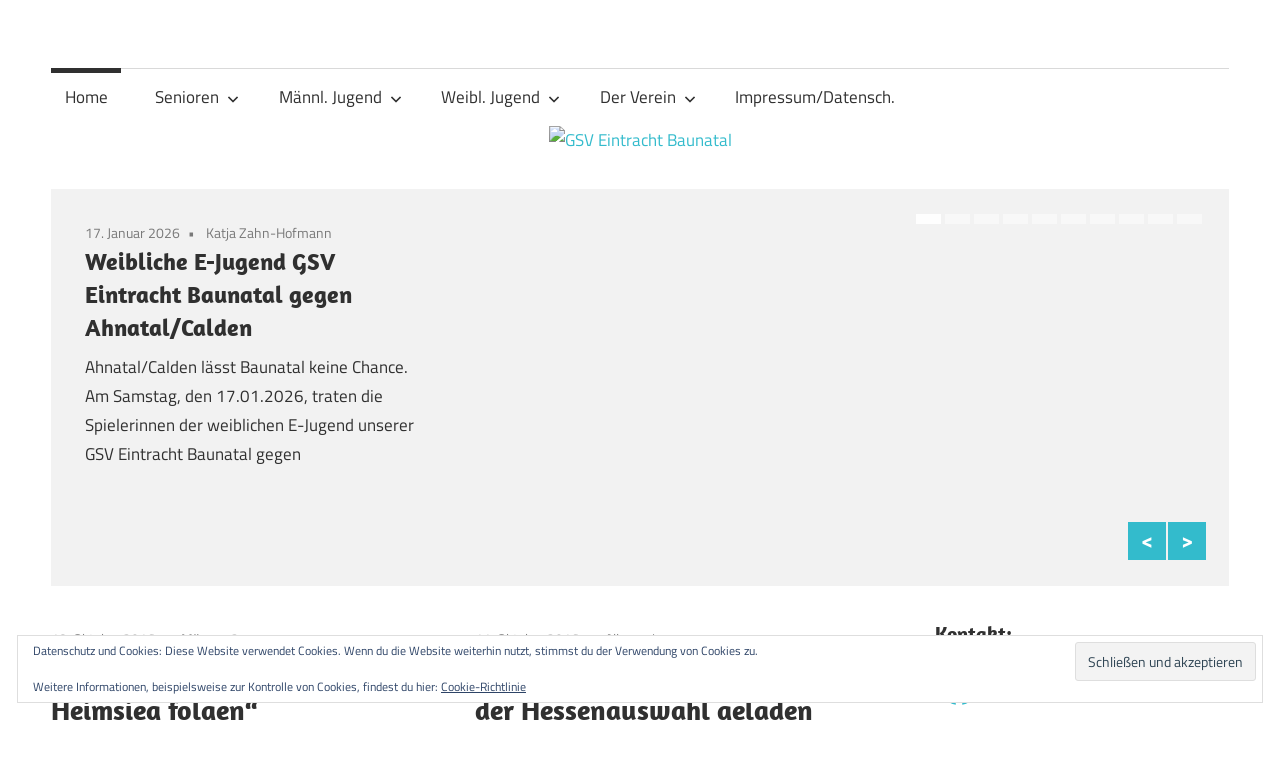

--- FILE ---
content_type: text/html; charset=UTF-8
request_url: https://gsv-baunatal-handball.de/page/105/
body_size: 55773
content:
<!DOCTYPE html>
<html lang="de">

<head>
<meta charset="UTF-8">
<meta name="viewport" content="width=device-width, initial-scale=1">
<link rel="profile" href="http://gmpg.org/xfn/11">
<link rel="pingback" href="https://gsv-baunatal-handball.de/wordpress/xmlrpc.php">

<title>GSV Eintracht Baunatal &#8211; Seite 105 &#8211; Handball</title>
<meta name='robots' content='max-image-preview:large' />
<!-- Jetpack Site Verification Tags -->
<link rel='dns-prefetch' href='//stats.wp.com' />
<link rel='dns-prefetch' href='//v0.wordpress.com' />
<link rel='dns-prefetch' href='//widgets.wp.com' />
<link rel='dns-prefetch' href='//s0.wp.com' />
<link rel='dns-prefetch' href='//0.gravatar.com' />
<link rel='dns-prefetch' href='//1.gravatar.com' />
<link rel='dns-prefetch' href='//2.gravatar.com' />
<link rel='preconnect' href='//c0.wp.com' />
<link rel="alternate" type="application/rss+xml" title="GSV Eintracht Baunatal &raquo; Feed" href="https://gsv-baunatal-handball.de/feed/" />
<link rel="alternate" type="application/rss+xml" title="GSV Eintracht Baunatal &raquo; Kommentar-Feed" href="https://gsv-baunatal-handball.de/comments/feed/" />
<style id='wp-img-auto-sizes-contain-inline-css' type='text/css'>
img:is([sizes=auto i],[sizes^="auto," i]){contain-intrinsic-size:3000px 1500px}
/*# sourceURL=wp-img-auto-sizes-contain-inline-css */
</style>
<link rel='stylesheet' id='maxwell-theme-fonts-css' href='https://gsv-baunatal-handball.de/wordpress/wp-content/fonts/30db4cf4dd309a074004151934ae7b5f.css?ver=20201110' type='text/css' media='all' />
<style id='wp-emoji-styles-inline-css' type='text/css'>

	img.wp-smiley, img.emoji {
		display: inline !important;
		border: none !important;
		box-shadow: none !important;
		height: 1em !important;
		width: 1em !important;
		margin: 0 0.07em !important;
		vertical-align: -0.1em !important;
		background: none !important;
		padding: 0 !important;
	}
/*# sourceURL=wp-emoji-styles-inline-css */
</style>
<style id='wp-block-library-inline-css' type='text/css'>
:root{--wp-block-synced-color:#7a00df;--wp-block-synced-color--rgb:122,0,223;--wp-bound-block-color:var(--wp-block-synced-color);--wp-editor-canvas-background:#ddd;--wp-admin-theme-color:#007cba;--wp-admin-theme-color--rgb:0,124,186;--wp-admin-theme-color-darker-10:#006ba1;--wp-admin-theme-color-darker-10--rgb:0,107,160.5;--wp-admin-theme-color-darker-20:#005a87;--wp-admin-theme-color-darker-20--rgb:0,90,135;--wp-admin-border-width-focus:2px}@media (min-resolution:192dpi){:root{--wp-admin-border-width-focus:1.5px}}.wp-element-button{cursor:pointer}:root .has-very-light-gray-background-color{background-color:#eee}:root .has-very-dark-gray-background-color{background-color:#313131}:root .has-very-light-gray-color{color:#eee}:root .has-very-dark-gray-color{color:#313131}:root .has-vivid-green-cyan-to-vivid-cyan-blue-gradient-background{background:linear-gradient(135deg,#00d084,#0693e3)}:root .has-purple-crush-gradient-background{background:linear-gradient(135deg,#34e2e4,#4721fb 50%,#ab1dfe)}:root .has-hazy-dawn-gradient-background{background:linear-gradient(135deg,#faaca8,#dad0ec)}:root .has-subdued-olive-gradient-background{background:linear-gradient(135deg,#fafae1,#67a671)}:root .has-atomic-cream-gradient-background{background:linear-gradient(135deg,#fdd79a,#004a59)}:root .has-nightshade-gradient-background{background:linear-gradient(135deg,#330968,#31cdcf)}:root .has-midnight-gradient-background{background:linear-gradient(135deg,#020381,#2874fc)}:root{--wp--preset--font-size--normal:16px;--wp--preset--font-size--huge:42px}.has-regular-font-size{font-size:1em}.has-larger-font-size{font-size:2.625em}.has-normal-font-size{font-size:var(--wp--preset--font-size--normal)}.has-huge-font-size{font-size:var(--wp--preset--font-size--huge)}:root .has-text-align-center{text-align:center}:root .has-text-align-left{text-align:left}:root .has-text-align-right{text-align:right}.has-fit-text{white-space:nowrap!important}#end-resizable-editor-section{display:none}.aligncenter{clear:both}.items-justified-left{justify-content:flex-start}.items-justified-center{justify-content:center}.items-justified-right{justify-content:flex-end}.items-justified-space-between{justify-content:space-between}.screen-reader-text{word-wrap:normal!important;border:0;clip-path:inset(50%);height:1px;margin:-1px;overflow:hidden;padding:0;position:absolute;width:1px}.screen-reader-text:focus{background-color:#ddd;clip-path:none;color:#444;display:block;font-size:1em;height:auto;left:5px;line-height:normal;padding:15px 23px 14px;text-decoration:none;top:5px;width:auto;z-index:100000}html :where(.has-border-color){border-style:solid}html :where([style*=border-top-color]){border-top-style:solid}html :where([style*=border-right-color]){border-right-style:solid}html :where([style*=border-bottom-color]){border-bottom-style:solid}html :where([style*=border-left-color]){border-left-style:solid}html :where([style*=border-width]){border-style:solid}html :where([style*=border-top-width]){border-top-style:solid}html :where([style*=border-right-width]){border-right-style:solid}html :where([style*=border-bottom-width]){border-bottom-style:solid}html :where([style*=border-left-width]){border-left-style:solid}html :where(img[class*=wp-image-]){height:auto;max-width:100%}:where(figure){margin:0 0 1em}html :where(.is-position-sticky){--wp-admin--admin-bar--position-offset:var(--wp-admin--admin-bar--height,0px)}@media screen and (max-width:600px){html :where(.is-position-sticky){--wp-admin--admin-bar--position-offset:0px}}

/*# sourceURL=wp-block-library-inline-css */
</style><style id='wp-block-paragraph-inline-css' type='text/css'>
.is-small-text{font-size:.875em}.is-regular-text{font-size:1em}.is-large-text{font-size:2.25em}.is-larger-text{font-size:3em}.has-drop-cap:not(:focus):first-letter{float:left;font-size:8.4em;font-style:normal;font-weight:100;line-height:.68;margin:.05em .1em 0 0;text-transform:uppercase}body.rtl .has-drop-cap:not(:focus):first-letter{float:none;margin-left:.1em}p.has-drop-cap.has-background{overflow:hidden}:root :where(p.has-background){padding:1.25em 2.375em}:where(p.has-text-color:not(.has-link-color)) a{color:inherit}p.has-text-align-left[style*="writing-mode:vertical-lr"],p.has-text-align-right[style*="writing-mode:vertical-rl"]{rotate:180deg}
/*# sourceURL=https://gsv-baunatal-handball.de/wordpress/wp-content/plugins/gutenberg/build/styles/block-library/paragraph/style.css */
</style>
<style id='wp-block-heading-inline-css' type='text/css'>
h1:where(.wp-block-heading).has-background,h2:where(.wp-block-heading).has-background,h3:where(.wp-block-heading).has-background,h4:where(.wp-block-heading).has-background,h5:where(.wp-block-heading).has-background,h6:where(.wp-block-heading).has-background{padding:1.25em 2.375em}h1.has-text-align-left[style*=writing-mode]:where([style*=vertical-lr]),h1.has-text-align-right[style*=writing-mode]:where([style*=vertical-rl]),h2.has-text-align-left[style*=writing-mode]:where([style*=vertical-lr]),h2.has-text-align-right[style*=writing-mode]:where([style*=vertical-rl]),h3.has-text-align-left[style*=writing-mode]:where([style*=vertical-lr]),h3.has-text-align-right[style*=writing-mode]:where([style*=vertical-rl]),h4.has-text-align-left[style*=writing-mode]:where([style*=vertical-lr]),h4.has-text-align-right[style*=writing-mode]:where([style*=vertical-rl]),h5.has-text-align-left[style*=writing-mode]:where([style*=vertical-lr]),h5.has-text-align-right[style*=writing-mode]:where([style*=vertical-rl]),h6.has-text-align-left[style*=writing-mode]:where([style*=vertical-lr]),h6.has-text-align-right[style*=writing-mode]:where([style*=vertical-rl]){rotate:180deg}
/*# sourceURL=https://gsv-baunatal-handball.de/wordpress/wp-content/plugins/gutenberg/build/styles/block-library/heading/style.css */
</style>
<style id='wp-block-image-inline-css' type='text/css'>
.wp-block-image>a,.wp-block-image>figure>a{display:inline-block}.wp-block-image img{box-sizing:border-box;height:auto;max-width:100%;vertical-align:bottom}@media not (prefers-reduced-motion){.wp-block-image img.hide{visibility:hidden}.wp-block-image img.show{animation:show-content-image .4s}}.wp-block-image[style*=border-radius] img,.wp-block-image[style*=border-radius]>a{border-radius:inherit}.wp-block-image.has-custom-border img{box-sizing:border-box}.wp-block-image.aligncenter{text-align:center}.wp-block-image.alignfull>a,.wp-block-image.alignwide>a{width:100%}.wp-block-image.alignfull img,.wp-block-image.alignwide img{height:auto;width:100%}.wp-block-image .aligncenter,.wp-block-image .alignleft,.wp-block-image .alignright,.wp-block-image.aligncenter,.wp-block-image.alignleft,.wp-block-image.alignright{display:table}.wp-block-image .aligncenter>figcaption,.wp-block-image .alignleft>figcaption,.wp-block-image .alignright>figcaption,.wp-block-image.aligncenter>figcaption,.wp-block-image.alignleft>figcaption,.wp-block-image.alignright>figcaption{caption-side:bottom;display:table-caption}.wp-block-image .alignleft{float:left;margin:.5em 1em .5em 0}.wp-block-image .alignright{float:right;margin:.5em 0 .5em 1em}.wp-block-image .aligncenter{margin-left:auto;margin-right:auto}.wp-block-image :where(figcaption){margin-bottom:1em;margin-top:.5em}.wp-block-image.is-style-circle-mask img{border-radius:9999px}@supports ((-webkit-mask-image:none) or (mask-image:none)) or (-webkit-mask-image:none){.wp-block-image.is-style-circle-mask img{border-radius:0;-webkit-mask-image:url('data:image/svg+xml;utf8,<svg viewBox="0 0 100 100" xmlns="http://www.w3.org/2000/svg"><circle cx="50" cy="50" r="50"/></svg>');mask-image:url('data:image/svg+xml;utf8,<svg viewBox="0 0 100 100" xmlns="http://www.w3.org/2000/svg"><circle cx="50" cy="50" r="50"/></svg>');mask-mode:alpha;-webkit-mask-position:center;mask-position:center;-webkit-mask-repeat:no-repeat;mask-repeat:no-repeat;-webkit-mask-size:contain;mask-size:contain}}:root :where(.wp-block-image.is-style-rounded img,.wp-block-image .is-style-rounded img){border-radius:9999px}.wp-block-image figure{margin:0}.wp-lightbox-container{display:flex;flex-direction:column;position:relative}.wp-lightbox-container img{cursor:zoom-in}.wp-lightbox-container img:hover+button{opacity:1}.wp-lightbox-container button{align-items:center;backdrop-filter:blur(16px) saturate(180%);background-color:#5a5a5a40;border:none;border-radius:4px;cursor:zoom-in;display:flex;height:20px;justify-content:center;opacity:0;padding:0;position:absolute;right:16px;text-align:center;top:16px;width:20px;z-index:100}@media not (prefers-reduced-motion){.wp-lightbox-container button{transition:opacity .2s ease}}.wp-lightbox-container button:focus-visible{outline:3px auto #5a5a5a40;outline:3px auto -webkit-focus-ring-color;outline-offset:3px}.wp-lightbox-container button:hover{cursor:pointer;opacity:1}.wp-lightbox-container button:focus{opacity:1}.wp-lightbox-container button:focus,.wp-lightbox-container button:hover,.wp-lightbox-container button:not(:hover):not(:active):not(.has-background){background-color:#5a5a5a40;border:none}.wp-lightbox-overlay{box-sizing:border-box;cursor:zoom-out;height:100vh;left:0;overflow:hidden;position:fixed;top:0;visibility:hidden;width:100%;z-index:100000}.wp-lightbox-overlay .close-button{align-items:center;cursor:pointer;display:flex;justify-content:center;min-height:40px;min-width:40px;padding:0;position:absolute;right:calc(env(safe-area-inset-right) + 16px);top:calc(env(safe-area-inset-top) + 16px);z-index:5000000}.wp-lightbox-overlay .close-button:focus,.wp-lightbox-overlay .close-button:hover,.wp-lightbox-overlay .close-button:not(:hover):not(:active):not(.has-background){background:none;border:none}.wp-lightbox-overlay .lightbox-image-container{height:var(--wp--lightbox-container-height);left:50%;overflow:hidden;position:absolute;top:50%;transform:translate(-50%,-50%);transform-origin:top left;width:var(--wp--lightbox-container-width);z-index:9999999999}.wp-lightbox-overlay .wp-block-image{align-items:center;box-sizing:border-box;display:flex;height:100%;justify-content:center;margin:0;position:relative;transform-origin:0 0;width:100%;z-index:3000000}.wp-lightbox-overlay .wp-block-image img{height:var(--wp--lightbox-image-height);min-height:var(--wp--lightbox-image-height);min-width:var(--wp--lightbox-image-width);width:var(--wp--lightbox-image-width)}.wp-lightbox-overlay .wp-block-image figcaption{display:none}.wp-lightbox-overlay button{background:none;border:none}.wp-lightbox-overlay .scrim{background-color:#fff;height:100%;opacity:.9;position:absolute;width:100%;z-index:2000000}.wp-lightbox-overlay.active{visibility:visible}@media not (prefers-reduced-motion){.wp-lightbox-overlay.active{animation:turn-on-visibility .25s both}.wp-lightbox-overlay.active img{animation:turn-on-visibility .35s both}.wp-lightbox-overlay.show-closing-animation:not(.active){animation:turn-off-visibility .35s both}.wp-lightbox-overlay.show-closing-animation:not(.active) img{animation:turn-off-visibility .25s both}.wp-lightbox-overlay.zoom.active{animation:none;opacity:1;visibility:visible}.wp-lightbox-overlay.zoom.active .lightbox-image-container{animation:lightbox-zoom-in .4s}.wp-lightbox-overlay.zoom.active .lightbox-image-container img{animation:none}.wp-lightbox-overlay.zoom.active .scrim{animation:turn-on-visibility .4s forwards}.wp-lightbox-overlay.zoom.show-closing-animation:not(.active){animation:none}.wp-lightbox-overlay.zoom.show-closing-animation:not(.active) .lightbox-image-container{animation:lightbox-zoom-out .4s}.wp-lightbox-overlay.zoom.show-closing-animation:not(.active) .lightbox-image-container img{animation:none}.wp-lightbox-overlay.zoom.show-closing-animation:not(.active) .scrim{animation:turn-off-visibility .4s forwards}}@keyframes show-content-image{0%{visibility:hidden}99%{visibility:hidden}to{visibility:visible}}@keyframes turn-on-visibility{0%{opacity:0}to{opacity:1}}@keyframes turn-off-visibility{0%{opacity:1;visibility:visible}99%{opacity:0;visibility:visible}to{opacity:0;visibility:hidden}}@keyframes lightbox-zoom-in{0%{transform:translate(calc((-100vw + var(--wp--lightbox-scrollbar-width))/2 + var(--wp--lightbox-initial-left-position)),calc(-50vh + var(--wp--lightbox-initial-top-position))) scale(var(--wp--lightbox-scale))}to{transform:translate(-50%,-50%) scale(1)}}@keyframes lightbox-zoom-out{0%{transform:translate(-50%,-50%) scale(1);visibility:visible}99%{visibility:visible}to{transform:translate(calc((-100vw + var(--wp--lightbox-scrollbar-width))/2 + var(--wp--lightbox-initial-left-position)),calc(-50vh + var(--wp--lightbox-initial-top-position))) scale(var(--wp--lightbox-scale));visibility:hidden}}
/*# sourceURL=https://gsv-baunatal-handball.de/wordpress/wp-content/plugins/gutenberg/build/styles/block-library/image/style.css */
</style>
<style id='global-styles-inline-css' type='text/css'>
:root{--wp--preset--aspect-ratio--square: 1;--wp--preset--aspect-ratio--4-3: 4/3;--wp--preset--aspect-ratio--3-4: 3/4;--wp--preset--aspect-ratio--3-2: 3/2;--wp--preset--aspect-ratio--2-3: 2/3;--wp--preset--aspect-ratio--16-9: 16/9;--wp--preset--aspect-ratio--9-16: 9/16;--wp--preset--color--black: #000000;--wp--preset--color--cyan-bluish-gray: #abb8c3;--wp--preset--color--white: #ffffff;--wp--preset--color--pale-pink: #f78da7;--wp--preset--color--vivid-red: #cf2e2e;--wp--preset--color--luminous-vivid-orange: #ff6900;--wp--preset--color--luminous-vivid-amber: #fcb900;--wp--preset--color--light-green-cyan: #7bdcb5;--wp--preset--color--vivid-green-cyan: #00d084;--wp--preset--color--pale-cyan-blue: #8ed1fc;--wp--preset--color--vivid-cyan-blue: #0693e3;--wp--preset--color--vivid-purple: #9b51e0;--wp--preset--color--primary: #33bbcc;--wp--preset--color--secondary: #008899;--wp--preset--color--tertiary: #005566;--wp--preset--color--accent: #cc3833;--wp--preset--color--highlight: #009912;--wp--preset--color--light-gray: #f0f0f0;--wp--preset--color--gray: #999999;--wp--preset--color--dark-gray: #303030;--wp--preset--gradient--vivid-cyan-blue-to-vivid-purple: linear-gradient(135deg,rgb(6,147,227) 0%,rgb(155,81,224) 100%);--wp--preset--gradient--light-green-cyan-to-vivid-green-cyan: linear-gradient(135deg,rgb(122,220,180) 0%,rgb(0,208,130) 100%);--wp--preset--gradient--luminous-vivid-amber-to-luminous-vivid-orange: linear-gradient(135deg,rgb(252,185,0) 0%,rgb(255,105,0) 100%);--wp--preset--gradient--luminous-vivid-orange-to-vivid-red: linear-gradient(135deg,rgb(255,105,0) 0%,rgb(207,46,46) 100%);--wp--preset--gradient--very-light-gray-to-cyan-bluish-gray: linear-gradient(135deg,rgb(238,238,238) 0%,rgb(169,184,195) 100%);--wp--preset--gradient--cool-to-warm-spectrum: linear-gradient(135deg,rgb(74,234,220) 0%,rgb(151,120,209) 20%,rgb(207,42,186) 40%,rgb(238,44,130) 60%,rgb(251,105,98) 80%,rgb(254,248,76) 100%);--wp--preset--gradient--blush-light-purple: linear-gradient(135deg,rgb(255,206,236) 0%,rgb(152,150,240) 100%);--wp--preset--gradient--blush-bordeaux: linear-gradient(135deg,rgb(254,205,165) 0%,rgb(254,45,45) 50%,rgb(107,0,62) 100%);--wp--preset--gradient--luminous-dusk: linear-gradient(135deg,rgb(255,203,112) 0%,rgb(199,81,192) 50%,rgb(65,88,208) 100%);--wp--preset--gradient--pale-ocean: linear-gradient(135deg,rgb(255,245,203) 0%,rgb(182,227,212) 50%,rgb(51,167,181) 100%);--wp--preset--gradient--electric-grass: linear-gradient(135deg,rgb(202,248,128) 0%,rgb(113,206,126) 100%);--wp--preset--gradient--midnight: linear-gradient(135deg,rgb(2,3,129) 0%,rgb(40,116,252) 100%);--wp--preset--font-size--small: 13px;--wp--preset--font-size--medium: 20px;--wp--preset--font-size--large: 36px;--wp--preset--font-size--x-large: 42px;--wp--preset--spacing--20: 0.44rem;--wp--preset--spacing--30: 0.67rem;--wp--preset--spacing--40: 1rem;--wp--preset--spacing--50: 1.5rem;--wp--preset--spacing--60: 2.25rem;--wp--preset--spacing--70: 3.38rem;--wp--preset--spacing--80: 5.06rem;--wp--preset--shadow--natural: 6px 6px 9px rgba(0, 0, 0, 0.2);--wp--preset--shadow--deep: 12px 12px 50px rgba(0, 0, 0, 0.4);--wp--preset--shadow--sharp: 6px 6px 0px rgba(0, 0, 0, 0.2);--wp--preset--shadow--outlined: 6px 6px 0px -3px rgb(255, 255, 255), 6px 6px rgb(0, 0, 0);--wp--preset--shadow--crisp: 6px 6px 0px rgb(0, 0, 0);}:where(.is-layout-flex){gap: 0.5em;}:where(.is-layout-grid){gap: 0.5em;}body .is-layout-flex{display: flex;}.is-layout-flex{flex-wrap: wrap;align-items: center;}.is-layout-flex > :is(*, div){margin: 0;}body .is-layout-grid{display: grid;}.is-layout-grid > :is(*, div){margin: 0;}:where(.wp-block-columns.is-layout-flex){gap: 2em;}:where(.wp-block-columns.is-layout-grid){gap: 2em;}:where(.wp-block-post-template.is-layout-flex){gap: 1.25em;}:where(.wp-block-post-template.is-layout-grid){gap: 1.25em;}.has-black-color{color: var(--wp--preset--color--black) !important;}.has-cyan-bluish-gray-color{color: var(--wp--preset--color--cyan-bluish-gray) !important;}.has-white-color{color: var(--wp--preset--color--white) !important;}.has-pale-pink-color{color: var(--wp--preset--color--pale-pink) !important;}.has-vivid-red-color{color: var(--wp--preset--color--vivid-red) !important;}.has-luminous-vivid-orange-color{color: var(--wp--preset--color--luminous-vivid-orange) !important;}.has-luminous-vivid-amber-color{color: var(--wp--preset--color--luminous-vivid-amber) !important;}.has-light-green-cyan-color{color: var(--wp--preset--color--light-green-cyan) !important;}.has-vivid-green-cyan-color{color: var(--wp--preset--color--vivid-green-cyan) !important;}.has-pale-cyan-blue-color{color: var(--wp--preset--color--pale-cyan-blue) !important;}.has-vivid-cyan-blue-color{color: var(--wp--preset--color--vivid-cyan-blue) !important;}.has-vivid-purple-color{color: var(--wp--preset--color--vivid-purple) !important;}.has-black-background-color{background-color: var(--wp--preset--color--black) !important;}.has-cyan-bluish-gray-background-color{background-color: var(--wp--preset--color--cyan-bluish-gray) !important;}.has-white-background-color{background-color: var(--wp--preset--color--white) !important;}.has-pale-pink-background-color{background-color: var(--wp--preset--color--pale-pink) !important;}.has-vivid-red-background-color{background-color: var(--wp--preset--color--vivid-red) !important;}.has-luminous-vivid-orange-background-color{background-color: var(--wp--preset--color--luminous-vivid-orange) !important;}.has-luminous-vivid-amber-background-color{background-color: var(--wp--preset--color--luminous-vivid-amber) !important;}.has-light-green-cyan-background-color{background-color: var(--wp--preset--color--light-green-cyan) !important;}.has-vivid-green-cyan-background-color{background-color: var(--wp--preset--color--vivid-green-cyan) !important;}.has-pale-cyan-blue-background-color{background-color: var(--wp--preset--color--pale-cyan-blue) !important;}.has-vivid-cyan-blue-background-color{background-color: var(--wp--preset--color--vivid-cyan-blue) !important;}.has-vivid-purple-background-color{background-color: var(--wp--preset--color--vivid-purple) !important;}.has-black-border-color{border-color: var(--wp--preset--color--black) !important;}.has-cyan-bluish-gray-border-color{border-color: var(--wp--preset--color--cyan-bluish-gray) !important;}.has-white-border-color{border-color: var(--wp--preset--color--white) !important;}.has-pale-pink-border-color{border-color: var(--wp--preset--color--pale-pink) !important;}.has-vivid-red-border-color{border-color: var(--wp--preset--color--vivid-red) !important;}.has-luminous-vivid-orange-border-color{border-color: var(--wp--preset--color--luminous-vivid-orange) !important;}.has-luminous-vivid-amber-border-color{border-color: var(--wp--preset--color--luminous-vivid-amber) !important;}.has-light-green-cyan-border-color{border-color: var(--wp--preset--color--light-green-cyan) !important;}.has-vivid-green-cyan-border-color{border-color: var(--wp--preset--color--vivid-green-cyan) !important;}.has-pale-cyan-blue-border-color{border-color: var(--wp--preset--color--pale-cyan-blue) !important;}.has-vivid-cyan-blue-border-color{border-color: var(--wp--preset--color--vivid-cyan-blue) !important;}.has-vivid-purple-border-color{border-color: var(--wp--preset--color--vivid-purple) !important;}.has-vivid-cyan-blue-to-vivid-purple-gradient-background{background: var(--wp--preset--gradient--vivid-cyan-blue-to-vivid-purple) !important;}.has-light-green-cyan-to-vivid-green-cyan-gradient-background{background: var(--wp--preset--gradient--light-green-cyan-to-vivid-green-cyan) !important;}.has-luminous-vivid-amber-to-luminous-vivid-orange-gradient-background{background: var(--wp--preset--gradient--luminous-vivid-amber-to-luminous-vivid-orange) !important;}.has-luminous-vivid-orange-to-vivid-red-gradient-background{background: var(--wp--preset--gradient--luminous-vivid-orange-to-vivid-red) !important;}.has-very-light-gray-to-cyan-bluish-gray-gradient-background{background: var(--wp--preset--gradient--very-light-gray-to-cyan-bluish-gray) !important;}.has-cool-to-warm-spectrum-gradient-background{background: var(--wp--preset--gradient--cool-to-warm-spectrum) !important;}.has-blush-light-purple-gradient-background{background: var(--wp--preset--gradient--blush-light-purple) !important;}.has-blush-bordeaux-gradient-background{background: var(--wp--preset--gradient--blush-bordeaux) !important;}.has-luminous-dusk-gradient-background{background: var(--wp--preset--gradient--luminous-dusk) !important;}.has-pale-ocean-gradient-background{background: var(--wp--preset--gradient--pale-ocean) !important;}.has-electric-grass-gradient-background{background: var(--wp--preset--gradient--electric-grass) !important;}.has-midnight-gradient-background{background: var(--wp--preset--gradient--midnight) !important;}.has-small-font-size{font-size: var(--wp--preset--font-size--small) !important;}.has-medium-font-size{font-size: var(--wp--preset--font-size--medium) !important;}.has-large-font-size{font-size: var(--wp--preset--font-size--large) !important;}.has-x-large-font-size{font-size: var(--wp--preset--font-size--x-large) !important;}
/*# sourceURL=global-styles-inline-css */
</style>

<style id='classic-theme-styles-inline-css' type='text/css'>
.wp-block-button__link{background-color:#32373c;border-radius:9999px;box-shadow:none;color:#fff;font-size:1.125em;padding:calc(.667em + 2px) calc(1.333em + 2px);text-decoration:none}.wp-block-file__button{background:#32373c;color:#fff}.wp-block-accordion-heading{margin:0}.wp-block-accordion-heading__toggle{background-color:inherit!important;color:inherit!important}.wp-block-accordion-heading__toggle:not(:focus-visible){outline:none}.wp-block-accordion-heading__toggle:focus,.wp-block-accordion-heading__toggle:hover{background-color:inherit!important;border:none;box-shadow:none;color:inherit;padding:var(--wp--preset--spacing--20,1em) 0;text-decoration:none}.wp-block-accordion-heading__toggle:focus-visible{outline:auto;outline-offset:0}
/*# sourceURL=https://gsv-baunatal-handball.de/wordpress/wp-content/plugins/gutenberg/build/styles/block-library/classic.css */
</style>
<link rel='stylesheet' id='ce_responsive-css' href='https://gsv-baunatal-handball.de/wordpress/wp-content/plugins/simple-embed-code/css/video-container.min.css?ver=2.5.1' type='text/css' media='all' />
<link rel='stylesheet' id='maxwell-stylesheet-css' href='https://gsv-baunatal-handball.de/wordpress/wp-content/themes/maxwell/style.css?ver=2.4.1' type='text/css' media='all' />
<style id='maxwell-stylesheet-inline-css' type='text/css'>
.site-title, .site-description { position: absolute; clip: rect(1px, 1px, 1px, 1px); width: 1px; height: 1px; overflow: hidden; }
/*# sourceURL=maxwell-stylesheet-inline-css */
</style>
<link rel='stylesheet' id='maxwell-safari-flexbox-fixes-css' href='https://gsv-baunatal-handball.de/wordpress/wp-content/themes/maxwell/assets/css/safari-flexbox-fixes.css?ver=20200827' type='text/css' media='all' />
<link rel='stylesheet' id='jetpack_likes-css' href='https://c0.wp.com/p/jetpack/15.4/modules/likes/style.css' type='text/css' media='all' />
<link rel='stylesheet' id='tablepress-default-css' href='https://gsv-baunatal-handball.de/wordpress/wp-content/plugins/tablepress/css/build/default.css?ver=3.2.6' type='text/css' media='all' />
<script type="text/javascript" src="https://gsv-baunatal-handball.de/wordpress/wp-content/themes/maxwell/assets/js/svgxuse.min.js?ver=1.2.6" id="svgxuse-js"></script>
<script type="text/javascript" src="https://c0.wp.com/c/6.9/wp-includes/js/jquery/jquery.min.js" id="jquery-core-js"></script>
<script type="text/javascript" src="https://c0.wp.com/c/6.9/wp-includes/js/jquery/jquery-migrate.min.js" id="jquery-migrate-js"></script>
<script type="text/javascript" src="https://gsv-baunatal-handball.de/wordpress/wp-content/themes/maxwell/assets/js/jquery.flexslider-min.js?ver=2.6.0" id="jquery-flexslider-js"></script>
<script type="text/javascript" id="maxwell-slider-js-extra">
/* <![CDATA[ */
var maxwell_slider_params = {"animation":"fade","speed":"7000"};
//# sourceURL=maxwell-slider-js-extra
/* ]]> */
</script>
<script type="text/javascript" src="https://gsv-baunatal-handball.de/wordpress/wp-content/themes/maxwell/assets/js/slider.js?ver=20170421" id="maxwell-slider-js"></script>
<link rel="https://api.w.org/" href="https://gsv-baunatal-handball.de/wp-json/" /><link rel="EditURI" type="application/rsd+xml" title="RSD" href="https://gsv-baunatal-handball.de/wordpress/xmlrpc.php?rsd" />

<link rel='shortlink' href='https://wp.me/aipW0' />
	<style>img#wpstats{display:none}</style>
		<style type="text/css" id="custom-background-css">
body.custom-background { background-color: #ffffff; background-image: url("https://gsv-baunatal-handball.de/wordpress/wp-content/uploads/2021/10/kla.png"); background-position: left top; background-size: contain; background-repeat: repeat; background-attachment: fixed; }
</style>
	
<!-- Jetpack Open Graph Tags -->
<meta property="og:type" content="website" />
<meta property="og:title" content="GSV Eintracht Baunatal" />
<meta property="og:description" content="Handball" />
<meta property="og:url" content="https://gsv-baunatal-handball.de/" />
<meta property="og:site_name" content="GSV Eintracht Baunatal" />
<meta property="og:image" content="https://gsv-baunatal-handball.de/wordpress/wp-content/uploads/logos/GSV-Logo-RGB.png" />
<meta property="og:image:width" content="500" />
<meta property="og:image:height" content="500" />
<meta property="og:image:alt" content="" />
<meta property="og:locale" content="de_DE" />

<!-- End Jetpack Open Graph Tags -->
<link rel="icon" href="https://gsv-baunatal-handball.de/wordpress/wp-content/uploads/logos/GSV-Logo-RGB-150x150.png" sizes="32x32" />
<link rel="icon" href="https://gsv-baunatal-handball.de/wordpress/wp-content/uploads/logos/GSV-Logo-RGB-300x300.png" sizes="192x192" />
<link rel="apple-touch-icon" href="https://gsv-baunatal-handball.de/wordpress/wp-content/uploads/logos/GSV-Logo-RGB-300x300.png" />
<meta name="msapplication-TileImage" content="https://gsv-baunatal-handball.de/wordpress/wp-content/uploads/logos/GSV-Logo-RGB-300x300.png" />
		<style type="text/css" id="wp-custom-css">
			.header-image {
	/*background : darkred;*/
	margin: 0em;
	background-image:url("/wordpress/wp-content/uploads/logos/bg_1.jpg")
}
.footer-wrap {display: none !important}

/*.footer-wrap {font-size: 0;}*/		</style>
		<link rel='stylesheet' id='eu-cookie-law-style-css' href='https://c0.wp.com/p/jetpack/15.4/modules/widgets/eu-cookie-law/style.css' type='text/css' media='all' />
<link rel='stylesheet' id='jetpack-swiper-library-css' href='https://c0.wp.com/p/jetpack/15.4/_inc/blocks/swiper.css' type='text/css' media='all' />
<link rel='stylesheet' id='jetpack-carousel-css' href='https://c0.wp.com/p/jetpack/15.4/modules/carousel/jetpack-carousel.css' type='text/css' media='all' />
<link rel='stylesheet' id='jetpack-widget-social-icons-styles-css' href='https://c0.wp.com/p/jetpack/15.4/modules/widgets/social-icons/social-icons.css' type='text/css' media='all' />
</head>

<body class="home blog paged custom-background wp-embed-responsive paged-105 wp-theme-maxwell post-layout-two-columns post-layout-columns">

	
	
	<div id="page" class="hfeed site">

		<a class="skip-link screen-reader-text" href="#content">Zum Inhalt springen</a>

		
		<header id="masthead" class="site-header clearfix" role="banner">

			<div class="header-main container clearfix">

				<div id="logo" class="site-branding clearfix">

										
			<h1 class="site-title"><a href="https://gsv-baunatal-handball.de/" rel="home">GSV Eintracht Baunatal</a></h1>

							
			<p class="site-description">Handball</p>

			
				</div><!-- .site-branding -->

				<div class="header-widgets clearfix">

					<aside id="eu_cookie_law_widget-3" class="header-widget widget_eu_cookie_law_widget">
<div
	class="hide-on-button"
	data-hide-timeout="30"
	data-consent-expiration="180"
	id="eu-cookie-law"
>
	<form method="post" id="jetpack-eu-cookie-law-form">
		<input type="submit" value="Schließen und akzeptieren" class="accept" />
	</form>

	Datenschutz und Cookies: Diese Website verwendet Cookies. Wenn du die Website weiterhin nutzt, stimmst du der Verwendung von Cookies zu.<br />
<br />
Weitere Informationen, beispielsweise zur Kontrolle von Cookies, findest du hier:
		<a href="https://gsv-baunatal-handball.de/datenschutz/" rel="">
		Cookie-Richtlinie	</a>
</div>
</aside>
				</div><!-- .header-widgets -->

			</div><!-- .header-main -->

			

	<div id="main-navigation-wrap" class="primary-navigation-wrap">

		
		<button class="primary-menu-toggle menu-toggle" aria-controls="primary-menu" aria-expanded="false" >
			<svg class="icon icon-menu" aria-hidden="true" role="img"> <use xlink:href="https://gsv-baunatal-handball.de/wordpress/wp-content/themes/maxwell/assets/icons/genericons-neue.svg#menu"></use> </svg><svg class="icon icon-close" aria-hidden="true" role="img"> <use xlink:href="https://gsv-baunatal-handball.de/wordpress/wp-content/themes/maxwell/assets/icons/genericons-neue.svg#close"></use> </svg>			<span class="menu-toggle-text">Navigation</span>
		</button>

		<div class="primary-navigation">

			<nav id="site-navigation" class="main-navigation" role="navigation"  aria-label="Primäres Menü">

				<ul id="primary-menu" class="menu"><li id="menu-item-30" class="menu-item menu-item-type-custom menu-item-object-custom current-menu-item menu-item-home menu-item-30"><a href="http://gsv-baunatal-handball.de/">Home</a></li>
<li id="menu-item-207" class="menu-item menu-item-type-post_type menu-item-object-page menu-item-has-children menu-item-207"><a href="https://gsv-baunatal-handball.de/senioren/">Senioren<svg class="icon icon-expand" aria-hidden="true" role="img"> <use xlink:href="https://gsv-baunatal-handball.de/wordpress/wp-content/themes/maxwell/assets/icons/genericons-neue.svg#expand"></use> </svg></a>
<ul class="sub-menu">
	<li id="menu-item-8518" class="menu-item menu-item-type-post_type menu-item-object-page menu-item-8518"><a href="https://gsv-baunatal-handball.de/3-liga-team/">Männer I &#8211; Regionalliga</a></li>
	<li id="menu-item-209" class="menu-item menu-item-type-post_type menu-item-object-page menu-item-209"><a href="https://gsv-baunatal-handball.de/senioren/maenner-ii/">Männer II – Bezirksoberliga</a></li>
	<li id="menu-item-211" class="menu-item menu-item-type-post_type menu-item-object-page menu-item-211"><a href="https://gsv-baunatal-handball.de/senioren/maenner-iii-2/">Männer III – 2. Bezirksklasse</a></li>
</ul>
</li>
<li id="menu-item-31" class="menu-item menu-item-type-post_type menu-item-object-page menu-item-has-children menu-item-31"><a href="https://gsv-baunatal-handball.de/maennliche-jugend/">Männl. Jugend<svg class="icon icon-expand" aria-hidden="true" role="img"> <use xlink:href="https://gsv-baunatal-handball.de/wordpress/wp-content/themes/maxwell/assets/icons/genericons-neue.svg#expand"></use> </svg></a>
<ul class="sub-menu">
	<li id="menu-item-5890" class="menu-item menu-item-type-post_type menu-item-object-page menu-item-has-children menu-item-5890"><a href="https://gsv-baunatal-handball.de/maennliche-jugend/maennliche-a1/">Männliche Jugend A<svg class="icon icon-expand" aria-hidden="true" role="img"> <use xlink:href="https://gsv-baunatal-handball.de/wordpress/wp-content/themes/maxwell/assets/icons/genericons-neue.svg#expand"></use> </svg></a>
	<ul class="sub-menu">
		<li id="menu-item-8822" class="menu-item menu-item-type-post_type menu-item-object-page menu-item-8822"><a href="https://gsv-baunatal-handball.de/maennliche-jugend/maennliche-jugend-a1-regionalliga/">Männliche Jugend A1 – Regionalliga</a></li>
		<li id="menu-item-8821" class="menu-item menu-item-type-post_type menu-item-object-page menu-item-8821"><a href="https://gsv-baunatal-handball.de/maennliche-jugend/maennliche-jugend-a2-bezirksliga/">Männliche Jugend A2 – Bezirksliga</a></li>
	</ul>
</li>
	<li id="menu-item-5955" class="menu-item menu-item-type-post_type menu-item-object-page menu-item-has-children menu-item-5955"><a href="https://gsv-baunatal-handball.de/maennliche-jugend/mannliche-jugend-b1-oberliga/">Männliche Jugend B1 – Oberliga<svg class="icon icon-expand" aria-hidden="true" role="img"> <use xlink:href="https://gsv-baunatal-handball.de/wordpress/wp-content/themes/maxwell/assets/icons/genericons-neue.svg#expand"></use> </svg></a>
	<ul class="sub-menu">
		<li id="menu-item-5956" class="menu-item menu-item-type-post_type menu-item-object-page menu-item-5956"><a href="https://gsv-baunatal-handball.de/maennliche-jugend/mannliche-jugend-b1-oberliga/maennliche-jugend-c-das-team/">Männliche Jugend B – Das Team</a></li>
	</ul>
</li>
	<li id="menu-item-198" class="menu-item menu-item-type-post_type menu-item-object-page menu-item-198"><a href="https://gsv-baunatal-handball.de/maennliche-jugend/maennliche-c1/">Männliche Jugend B2 – Bezirksliga</a></li>
	<li id="menu-item-199" class="menu-item menu-item-type-post_type menu-item-object-page menu-item-has-children menu-item-199"><a href="https://gsv-baunatal-handball.de/maennliche-jugend/maennliche-c2/">Männliche Jugend C1 – Oberliga<svg class="icon icon-expand" aria-hidden="true" role="img"> <use xlink:href="https://gsv-baunatal-handball.de/wordpress/wp-content/themes/maxwell/assets/icons/genericons-neue.svg#expand"></use> </svg></a>
	<ul class="sub-menu">
		<li id="menu-item-6412" class="menu-item menu-item-type-post_type menu-item-object-page menu-item-6412"><a href="https://gsv-baunatal-handball.de/maennliche-jugend/maennliche-c2/maennliche-jugend-c1-das-team/">Männliche Jugend C1 – Das Team</a></li>
	</ul>
</li>
	<li id="menu-item-4001" class="menu-item menu-item-type-post_type menu-item-object-page menu-item-4001"><a href="https://gsv-baunatal-handball.de/maennliche-jugend/maennliche-jugend-c2/">Männliche Jugend C2 – Bezirksoberliga</a></li>
	<li id="menu-item-6445" class="menu-item menu-item-type-post_type menu-item-object-page menu-item-6445"><a href="https://gsv-baunatal-handball.de/maennliche-jugend/maennliche-d/">Männliche Jugend D – Bezirksoberliga</a></li>
	<li id="menu-item-5918" class="menu-item menu-item-type-post_type menu-item-object-page menu-item-has-children menu-item-5918"><a href="https://gsv-baunatal-handball.de/maennliche-jugend/maennliche-jugend-e-bezirksliga/">Männliche Jugend E – Bezirksliga<svg class="icon icon-expand" aria-hidden="true" role="img"> <use xlink:href="https://gsv-baunatal-handball.de/wordpress/wp-content/themes/maxwell/assets/icons/genericons-neue.svg#expand"></use> </svg></a>
	<ul class="sub-menu">
		<li id="menu-item-8388" class="menu-item menu-item-type-post_type menu-item-object-page menu-item-8388"><a href="https://gsv-baunatal-handball.de/maennliche-jugend/maennliche-jugend-e-bezirksliga/minis-jungs-jahrgang-2014-2015/">Männliche Jugend E1/3 – Jg. 2014-2015</a></li>
		<li id="menu-item-8396" class="menu-item menu-item-type-post_type menu-item-object-page menu-item-8396"><a href="https://gsv-baunatal-handball.de/maennliche-jugend/maennliche-jugend-e-bezirksliga/maennliche-jugend-e2-jg-2016-2017/">Männliche Jugend E2 – Jg. 2016-2017</a></li>
	</ul>
</li>
	<li id="menu-item-8398" class="menu-item menu-item-type-post_type menu-item-object-page menu-item-8398"><a href="https://gsv-baunatal-handball.de/maennliche-jugend/super-minis-jg-2020-21/">Super Minis – Jg. 2020/21</a></li>
	<li id="menu-item-7940" class="menu-item menu-item-type-post_type menu-item-object-page menu-item-7940"><a href="https://gsv-baunatal-handball.de/weibliche-jugend/superminis-jungs-jahrgang-2017-2018/">SuperMinis Jungs – Jahrgang 2017/2018</a></li>
</ul>
</li>
<li id="menu-item-333" class="menu-item menu-item-type-post_type menu-item-object-page menu-item-has-children menu-item-333"><a href="https://gsv-baunatal-handball.de/weibliche-jugend/">Weibl. Jugend<svg class="icon icon-expand" aria-hidden="true" role="img"> <use xlink:href="https://gsv-baunatal-handball.de/wordpress/wp-content/themes/maxwell/assets/icons/genericons-neue.svg#expand"></use> </svg></a>
<ul class="sub-menu">
	<li id="menu-item-349" class="menu-item menu-item-type-post_type menu-item-object-page menu-item-has-children menu-item-349"><a href="https://gsv-baunatal-handball.de/weibliche-jugend/weibliche-jugend-b/">Weibliche Jugend A – Regionalliga<svg class="icon icon-expand" aria-hidden="true" role="img"> <use xlink:href="https://gsv-baunatal-handball.de/wordpress/wp-content/themes/maxwell/assets/icons/genericons-neue.svg#expand"></use> </svg></a>
	<ul class="sub-menu">
		<li id="menu-item-933" class="menu-item menu-item-type-post_type menu-item-object-page menu-item-933"><a href="https://gsv-baunatal-handball.de/weibliche-jugend/weibliche-jugend-b/weibliche-jugend-b-team/">Weibliche Jugend A – Das Team</a></li>
	</ul>
</li>
	<li id="menu-item-204" class="menu-item menu-item-type-post_type menu-item-object-page menu-item-has-children menu-item-204"><a href="https://gsv-baunatal-handball.de/weibliche-jugend/weibliche-b/">Weibliche Jugend B<svg class="icon icon-expand" aria-hidden="true" role="img"> <use xlink:href="https://gsv-baunatal-handball.de/wordpress/wp-content/themes/maxwell/assets/icons/genericons-neue.svg#expand"></use> </svg></a>
	<ul class="sub-menu">
		<li id="menu-item-932" class="menu-item menu-item-type-post_type menu-item-object-page menu-item-932"><a href="https://gsv-baunatal-handball.de/weibliche-jugend/weibliche-b/weibliche-jugend-b-team/">Weibliche Jugend B – Das Team</a></li>
	</ul>
</li>
	<li id="menu-item-5475" class="menu-item menu-item-type-post_type menu-item-object-page menu-item-5475"><a href="https://gsv-baunatal-handball.de/weibliche-jugend/wje-jahrgang-2014-2015/">Weibliche Jugend D – Jahrgang 2014-2015</a></li>
	<li id="menu-item-8310" class="menu-item menu-item-type-post_type menu-item-object-page menu-item-8310"><a href="https://gsv-baunatal-handball.de/weibliche-jugend/weibliche-minis-jahrgang-2016-2017-2/">Weibliche Jugend E – Jahrgang 2016-2017</a></li>
	<li id="menu-item-7044" class="menu-item menu-item-type-post_type menu-item-object-page menu-item-7044"><a href="https://gsv-baunatal-handball.de/weibliche-jugend/superminis-maedchen-jahrgang-2018-2020/">SuperMinis Mädchen – Jahrgang 2018-2020</a></li>
</ul>
</li>
<li id="menu-item-213" class="menu-item menu-item-type-post_type menu-item-object-page menu-item-has-children menu-item-213"><a href="https://gsv-baunatal-handball.de/der-verein/">Der Verein<svg class="icon icon-expand" aria-hidden="true" role="img"> <use xlink:href="https://gsv-baunatal-handball.de/wordpress/wp-content/themes/maxwell/assets/icons/genericons-neue.svg#expand"></use> </svg></a>
<ul class="sub-menu">
	<li id="menu-item-9125" class="menu-item menu-item-type-post_type menu-item-object-page menu-item-9125"><a href="https://gsv-baunatal-handball.de/unsere-schiedsrichter/">Unsere Schiedsrichter</a></li>
	<li id="menu-item-214" class="menu-item menu-item-type-post_type menu-item-object-page menu-item-214"><a href="https://gsv-baunatal-handball.de/der-verein/vorstand/">Vorstand</a></li>
	<li id="menu-item-448" class="menu-item menu-item-type-post_type menu-item-object-page menu-item-448"><a href="https://gsv-baunatal-handball.de/der-verein/partner/">Partner</a></li>
	<li id="menu-item-5389" class="menu-item menu-item-type-post_type menu-item-object-page menu-item-5389"><a href="https://gsv-baunatal-handball.de/foerderwand/">Förderwand</a></li>
	<li id="menu-item-7485" class="menu-item menu-item-type-custom menu-item-object-custom menu-item-7485"><a href="https://eintracht.heimatfan.com/">Vereinsartikel</a></li>
	<li id="menu-item-384" class="menu-item menu-item-type-post_type menu-item-object-page menu-item-384"><a href="https://gsv-baunatal-handball.de/der-verein/mitgliederinformationen/">Vereinsapp</a></li>
	<li id="menu-item-563" class="menu-item menu-item-type-custom menu-item-object-custom menu-item-563"><a href="http://Eintracht-Baunatal.de">Zum Hauptverein</a></li>
	<li id="menu-item-818" class="menu-item menu-item-type-custom menu-item-object-custom menu-item-818"><a href="https://www.facebook.com/GSVHandballabteilung">Facebook</a></li>
	<li id="menu-item-2871" class="menu-item menu-item-type-custom menu-item-object-custom menu-item-2871"><a href="https://www.instagram.com/gsvhandball/?hl=de">Instagram</a></li>
	<li id="menu-item-8577" class="menu-item menu-item-type-post_type menu-item-object-page menu-item-8577"><a href="https://gsv-baunatal-handball.de/3-liga-die-halle/">Die Halle</a></li>
</ul>
</li>
<li id="menu-item-245" class="menu-item menu-item-type-post_type menu-item-object-page menu-item-privacy-policy menu-item-245"><a rel="privacy-policy" href="https://gsv-baunatal-handball.de/datenschutz/">Impressum/Datensch.</a></li>
</ul>			</nav><!-- #site-navigation -->

		</div><!-- .primary-navigation -->

	</div>



		</header><!-- #masthead -->

		
		
			<div id="headimg" class="header-image">

			
				<a href="http://gsv-baunatal-handball.de/">
					<img src="https://gsv-baunatal-handball.de/wordpress/wp-content/uploads/2021/10/Header-GSV-Handball-HP.png" srcset="https://gsv-baunatal-handball.de/wordpress/wp-content/uploads/2021/10/Header-GSV-Handball-HP.png 1200w, https://gsv-baunatal-handball.de/wordpress/wp-content/uploads/2021/10/Header-GSV-Handball-HP-300x100.png 300w, https://gsv-baunatal-handball.de/wordpress/wp-content/uploads/2021/10/Header-GSV-Handball-HP-1024x341.png 1024w, https://gsv-baunatal-handball.de/wordpress/wp-content/uploads/2021/10/Header-GSV-Handball-HP-768x256.png 768w" width="1200" height="400" alt="GSV Eintracht Baunatal">
				</a>

			
			</div>

			
		<div id="content" class="site-content container clearfix">

			
	<div id="post-slider-container" class="post-slider-container type-page clearfix">

		<div id="post-slider-wrap" class="post-slider-wrap clearfix">

			<div id="post-slider" class="post-slider zeeflexslider">

				<ul class="zeeslides">

				
<li id="slide-9814" class="zeeslide clearfix">

	
			<a class="slide-image-link" href="https://gsv-baunatal-handball.de/2026/01/17/weibliche-e-jugend-gsv-eintracht-baunatal-gegen-ahnatal-calden/" rel="bookmark">
				<figure class="slide-image-wrap">
					<img width="850" height="500" src="https://gsv-baunatal-handball.de/wordpress/wp-content/uploads/2026/01/Mannschaftsfoto-850x500.jpg" class="slide-image wp-post-image" alt="" decoding="async" fetchpriority="high" data-attachment-id="9816" data-permalink="https://gsv-baunatal-handball.de/2026/01/17/weibliche-e-jugend-gsv-eintracht-baunatal-gegen-ahnatal-calden/mannschaftsfoto/" data-orig-file="https://gsv-baunatal-handball.de/wordpress/wp-content/uploads/2026/01/Mannschaftsfoto.jpg" data-orig-size="1600,721" data-comments-opened="1" data-image-meta="{&quot;aperture&quot;:&quot;0&quot;,&quot;credit&quot;:&quot;&quot;,&quot;camera&quot;:&quot;&quot;,&quot;caption&quot;:&quot;&quot;,&quot;created_timestamp&quot;:&quot;0&quot;,&quot;copyright&quot;:&quot;&quot;,&quot;focal_length&quot;:&quot;0&quot;,&quot;iso&quot;:&quot;0&quot;,&quot;shutter_speed&quot;:&quot;0&quot;,&quot;title&quot;:&quot;&quot;,&quot;orientation&quot;:&quot;0&quot;}" data-image-title="Mannschaftsfoto" data-image-description="" data-image-caption="" data-medium-file="https://gsv-baunatal-handball.de/wordpress/wp-content/uploads/2026/01/Mannschaftsfoto-300x135.jpg" data-large-file="https://gsv-baunatal-handball.de/wordpress/wp-content/uploads/2026/01/Mannschaftsfoto-1024x461.jpg" />				</figure>
			</a>

		
	<div class="slide-content clearfix">

		<div class="entry-meta"><span class="meta-date"><a href="https://gsv-baunatal-handball.de/2026/01/17/weibliche-e-jugend-gsv-eintracht-baunatal-gegen-ahnatal-calden/" title="22:40" rel="bookmark"><time class="entry-date published updated" datetime="2026-01-17T22:40:32+01:00">17. Januar 2026</time></a></span><span class="meta-author"> <span class="author vcard"><a class="url fn n" href="https://gsv-baunatal-handball.de/author/katja_zh/" title="Alle Beiträge von Katja Zahn-Hofmann anzeigen" rel="author">Katja Zahn-Hofmann</a></span></span></div>
		<h2 class="slide-title entry-title"><a href="https://gsv-baunatal-handball.de/2026/01/17/weibliche-e-jugend-gsv-eintracht-baunatal-gegen-ahnatal-calden/" rel="bookmark">Weibliche E-Jugend GSV Eintracht Baunatal gegen Ahnatal/Calden</a></h2>
		<div class="entry-content clearfix">

			<p>Ahnatal/Calden lässt Baunatal keine Chance. Am Samstag, den 17.01.2026, traten die Spielerinnen der weiblichen E-Jugend unserer GSV Eintracht Baunatal gegen</p>
			
			<a href="https://gsv-baunatal-handball.de/2026/01/17/weibliche-e-jugend-gsv-eintracht-baunatal-gegen-ahnatal-calden/" class="more-link">Weiterlesen</a>

			
		</div><!-- .entry-content -->

	</div>

</li>

<li id="slide-9819" class="zeeslide clearfix">

	
			<a class="slide-image-link" href="https://gsv-baunatal-handball.de/2026/01/13/wjd-mit-ellies-sieben-tore-show-gsv-d-jugend-gewinnt-krimi-in-ederbergland/" rel="bookmark">
				<figure class="slide-image-wrap">
					<img width="850" height="500" src="https://gsv-baunatal-handball.de/wordpress/wp-content/uploads/2025/09/Manschaftsfoto_GSV_WJD_2025-850x500.jpg" class="slide-image wp-post-image" alt="" decoding="async" data-attachment-id="9466" data-permalink="https://gsv-baunatal-handball.de/2025/09/08/wjed-trainingslager-der-weiblichen-e-und-d-jugend-voller-einsatz-viel-spass-und-starke-gaeste/manschaftsfoto_gsv_wjd_2025/" data-orig-file="https://gsv-baunatal-handball.de/wordpress/wp-content/uploads/2025/09/Manschaftsfoto_GSV_WJD_2025-scaled.jpg" data-orig-size="2560,1707" data-comments-opened="1" data-image-meta="{&quot;aperture&quot;:&quot;0&quot;,&quot;credit&quot;:&quot;&quot;,&quot;camera&quot;:&quot;&quot;,&quot;caption&quot;:&quot;&quot;,&quot;created_timestamp&quot;:&quot;0&quot;,&quot;copyright&quot;:&quot;&quot;,&quot;focal_length&quot;:&quot;0&quot;,&quot;iso&quot;:&quot;0&quot;,&quot;shutter_speed&quot;:&quot;0&quot;,&quot;title&quot;:&quot;&quot;,&quot;orientation&quot;:&quot;0&quot;}" data-image-title="Manschaftsfoto_GSV_WJD_2025" data-image-description="" data-image-caption="" data-medium-file="https://gsv-baunatal-handball.de/wordpress/wp-content/uploads/2025/09/Manschaftsfoto_GSV_WJD_2025-300x200.jpg" data-large-file="https://gsv-baunatal-handball.de/wordpress/wp-content/uploads/2025/09/Manschaftsfoto_GSV_WJD_2025-1024x683.jpg" />				</figure>
			</a>

		
	<div class="slide-content clearfix">

		<div class="entry-meta"><span class="meta-date"><a href="https://gsv-baunatal-handball.de/2026/01/13/wjd-mit-ellies-sieben-tore-show-gsv-d-jugend-gewinnt-krimi-in-ederbergland/" title="9:00" rel="bookmark"><time class="entry-date published updated" datetime="2026-01-13T09:00:00+01:00">13. Januar 2026</time></a></span><span class="meta-author"> <span class="author vcard"><a class="url fn n" href="https://gsv-baunatal-handball.de/author/bodo/" title="Alle Beiträge von Eintracht Baunatal anzeigen" rel="author">Eintracht Baunatal</a></span></span></div>
		<h2 class="slide-title entry-title"><a href="https://gsv-baunatal-handball.de/2026/01/13/wjd-mit-ellies-sieben-tore-show-gsv-d-jugend-gewinnt-krimi-in-ederbergland/" rel="bookmark">WJD: Mit Ellies Sieben‑Tore‑Show: GSV‑Mädels gewinnen Krimi in Ederbergland</a></h2>
		<div class="entry-content clearfix">

			<p>Am Samstag, den 17. Januar 2026, startete die weibliche D‑Jugend des GSV Eintracht Baunatal nach der Weihnachts- und Trainingspause in</p>
			
			<a href="https://gsv-baunatal-handball.de/2026/01/13/wjd-mit-ellies-sieben-tore-show-gsv-d-jugend-gewinnt-krimi-in-ederbergland/" class="more-link">Weiterlesen</a>

			
		</div><!-- .entry-content -->

	</div>

</li>

<li id="slide-9782" class="zeeslide clearfix">

	
			<a class="slide-image-link" href="https://gsv-baunatal-handball.de/2025/12/16/wminis-starker-auftritt-beim-turnier-in-korbach/" rel="bookmark">
				<figure class="slide-image-wrap">
					<img width="850" height="500" src="https://gsv-baunatal-handball.de/wordpress/wp-content/uploads/2025/08/Mannschaftsfoto_GSV_wMinis_2025-850x500.jpg" class="slide-image wp-post-image" alt="" decoding="async" data-attachment-id="9438" data-permalink="https://gsv-baunatal-handball.de/2025/08/28/wminis-2018-19-mini-maedels-starten-stark-in-die-neue-saison/mannschaftsfoto_gsv_wminis_2025/" data-orig-file="https://gsv-baunatal-handball.de/wordpress/wp-content/uploads/2025/08/Mannschaftsfoto_GSV_wMinis_2025-scaled.jpg" data-orig-size="2560,1920" data-comments-opened="1" data-image-meta="{&quot;aperture&quot;:&quot;0&quot;,&quot;credit&quot;:&quot;&quot;,&quot;camera&quot;:&quot;&quot;,&quot;caption&quot;:&quot;&quot;,&quot;created_timestamp&quot;:&quot;0&quot;,&quot;copyright&quot;:&quot;&quot;,&quot;focal_length&quot;:&quot;0&quot;,&quot;iso&quot;:&quot;0&quot;,&quot;shutter_speed&quot;:&quot;0&quot;,&quot;title&quot;:&quot;&quot;,&quot;orientation&quot;:&quot;0&quot;}" data-image-title="Mannschaftsfoto_GSV_wMinis_2025" data-image-description="" data-image-caption="" data-medium-file="https://gsv-baunatal-handball.de/wordpress/wp-content/uploads/2025/08/Mannschaftsfoto_GSV_wMinis_2025-300x225.jpg" data-large-file="https://gsv-baunatal-handball.de/wordpress/wp-content/uploads/2025/08/Mannschaftsfoto_GSV_wMinis_2025-1024x768.jpg" />				</figure>
			</a>

		
	<div class="slide-content clearfix">

		<div class="entry-meta"><span class="meta-date"><a href="https://gsv-baunatal-handball.de/2025/12/16/wminis-starker-auftritt-beim-turnier-in-korbach/" title="9:00" rel="bookmark"><time class="entry-date published updated" datetime="2025-12-16T09:00:00+01:00">16. Dezember 2025</time></a></span><span class="meta-author"> <span class="author vcard"><a class="url fn n" href="https://gsv-baunatal-handball.de/author/bodo/" title="Alle Beiträge von Eintracht Baunatal anzeigen" rel="author">Eintracht Baunatal</a></span></span></div>
		<h2 class="slide-title entry-title"><a href="https://gsv-baunatal-handball.de/2025/12/16/wminis-starker-auftritt-beim-turnier-in-korbach/" rel="bookmark">wMinis: Starker Auftritt beim Turnier in Korbach</a></h2>
		<div class="entry-content clearfix">

			<p>Am Sonntag, den 14. Dezember 2025, stand für unsere Mini-Mädels nach längerer Spielpause endlich wieder ein Turnier auf dem Programm</p>
			
			<a href="https://gsv-baunatal-handball.de/2025/12/16/wminis-starker-auftritt-beim-turnier-in-korbach/" class="more-link">Weiterlesen</a>

			
		</div><!-- .entry-content -->

	</div>

</li>

<li id="slide-9794" class="zeeslide clearfix">

	
			<a class="slide-image-link" href="https://gsv-baunatal-handball.de/2025/12/16/wjewjd-gsv-eintracht-weibliche-d-jugend-und-e-jugend-zeigen-teamgeist-in-der-eishalle-wabern/" rel="bookmark">
				<figure class="slide-image-wrap">
					<img width="850" height="500" src="https://gsv-baunatal-handball.de/wordpress/wp-content/uploads/2025/09/GSV_WJE_WJD_2025-850x500.jpg" class="slide-image wp-post-image" alt="" decoding="async" data-attachment-id="9467" data-permalink="https://gsv-baunatal-handball.de/2025/09/08/wjed-trainingslager-der-weiblichen-e-und-d-jugend-voller-einsatz-viel-spass-und-starke-gaeste/gsv_wje_wjd_2025/" data-orig-file="https://gsv-baunatal-handball.de/wordpress/wp-content/uploads/2025/09/GSV_WJE_WJD_2025-scaled.jpg" data-orig-size="2560,1707" data-comments-opened="1" data-image-meta="{&quot;aperture&quot;:&quot;0&quot;,&quot;credit&quot;:&quot;&quot;,&quot;camera&quot;:&quot;&quot;,&quot;caption&quot;:&quot;&quot;,&quot;created_timestamp&quot;:&quot;0&quot;,&quot;copyright&quot;:&quot;&quot;,&quot;focal_length&quot;:&quot;0&quot;,&quot;iso&quot;:&quot;0&quot;,&quot;shutter_speed&quot;:&quot;0&quot;,&quot;title&quot;:&quot;&quot;,&quot;orientation&quot;:&quot;0&quot;}" data-image-title="GSV_WJE_WJD_2025" data-image-description="" data-image-caption="" data-medium-file="https://gsv-baunatal-handball.de/wordpress/wp-content/uploads/2025/09/GSV_WJE_WJD_2025-300x200.jpg" data-large-file="https://gsv-baunatal-handball.de/wordpress/wp-content/uploads/2025/09/GSV_WJE_WJD_2025-1024x683.jpg" />				</figure>
			</a>

		
	<div class="slide-content clearfix">

		<div class="entry-meta"><span class="meta-date"><a href="https://gsv-baunatal-handball.de/2025/12/16/wjewjd-gsv-eintracht-weibliche-d-jugend-und-e-jugend-zeigen-teamgeist-in-der-eishalle-wabern/" title="9:00" rel="bookmark"><time class="entry-date published updated" datetime="2025-12-16T09:00:00+01:00">16. Dezember 2025</time></a></span><span class="meta-author"> <span class="author vcard"><a class="url fn n" href="https://gsv-baunatal-handball.de/author/bodo/" title="Alle Beiträge von Eintracht Baunatal anzeigen" rel="author">Eintracht Baunatal</a></span></span></div>
		<h2 class="slide-title entry-title"><a href="https://gsv-baunatal-handball.de/2025/12/16/wjewjd-gsv-eintracht-weibliche-d-jugend-und-e-jugend-zeigen-teamgeist-in-der-eishalle-wabern/" rel="bookmark">WJE&amp;WJD: GSV Eintracht weibliche D-Jugend und E-Jugend zeigen Teamgeist in der Eishalle Wabern</a></h2>
		<div class="entry-content clearfix">

			<p>Am vergangenen Freitag, den 12. Dezember, feierten unsere Handballmannschaft weibliche D-Jugend und weibliche E-Jugend der GSV Eintracht Baunatal ihre diesjährige</p>
			
			<a href="https://gsv-baunatal-handball.de/2025/12/16/wjewjd-gsv-eintracht-weibliche-d-jugend-und-e-jugend-zeigen-teamgeist-in-der-eishalle-wabern/" class="more-link">Weiterlesen</a>

			
		</div><!-- .entry-content -->

	</div>

</li>

<li id="slide-9799" class="zeeslide clearfix">

	
			<a class="slide-image-link" href="https://gsv-baunatal-handball.de/2025/12/15/f-jugend-turnierrunde-bei-der-gsv-eintracht-baunatal/" rel="bookmark">
				<figure class="slide-image-wrap">
					<img width="850" height="500" src="https://gsv-baunatal-handball.de/wordpress/wp-content/uploads/2025/12/image02-850x500.jpeg" class="slide-image wp-post-image" alt="" decoding="async" data-attachment-id="9802" data-permalink="https://gsv-baunatal-handball.de/2025/12/15/f-jugend-turnierrunde-bei-der-gsv-eintracht-baunatal/image02/" data-orig-file="https://gsv-baunatal-handball.de/wordpress/wp-content/uploads/2025/12/image02.jpeg" data-orig-size="1600,736" data-comments-opened="1" data-image-meta="{&quot;aperture&quot;:&quot;0&quot;,&quot;credit&quot;:&quot;&quot;,&quot;camera&quot;:&quot;&quot;,&quot;caption&quot;:&quot;&quot;,&quot;created_timestamp&quot;:&quot;1765650140&quot;,&quot;copyright&quot;:&quot;&quot;,&quot;focal_length&quot;:&quot;0&quot;,&quot;iso&quot;:&quot;0&quot;,&quot;shutter_speed&quot;:&quot;0&quot;,&quot;title&quot;:&quot;&quot;,&quot;orientation&quot;:&quot;0&quot;}" data-image-title="image02" data-image-description="" data-image-caption="" data-medium-file="https://gsv-baunatal-handball.de/wordpress/wp-content/uploads/2025/12/image02-300x138.jpeg" data-large-file="https://gsv-baunatal-handball.de/wordpress/wp-content/uploads/2025/12/image02-1024x471.jpeg" />				</figure>
			</a>

		
	<div class="slide-content clearfix">

		<div class="entry-meta"><span class="meta-date"><a href="https://gsv-baunatal-handball.de/2025/12/15/f-jugend-turnierrunde-bei-der-gsv-eintracht-baunatal/" title="20:02" rel="bookmark"><time class="entry-date published updated" datetime="2025-12-15T20:02:19+01:00">15. Dezember 2025</time></a></span><span class="meta-author"> <span class="author vcard"><a class="url fn n" href="https://gsv-baunatal-handball.de/author/bodo/" title="Alle Beiträge von Eintracht Baunatal anzeigen" rel="author">Eintracht Baunatal</a></span></span></div>
		<h2 class="slide-title entry-title"><a href="https://gsv-baunatal-handball.de/2025/12/15/f-jugend-turnierrunde-bei-der-gsv-eintracht-baunatal/" rel="bookmark">F-Jugend-Turnierrunde bei der GSV Eintracht Baunatal</a></h2>
		<div class="entry-content clearfix">

			<p>Die F-Jugend-Turnierrunde in Baunatal stand ganz im Zeichen von Spaß, Bewegung und Teamgeist. Krankheitsbedingt musste Ederbergland kurzfristig absagen. Umso flexibler</p>
			
			<a href="https://gsv-baunatal-handball.de/2025/12/15/f-jugend-turnierrunde-bei-der-gsv-eintracht-baunatal/" class="more-link">Weiterlesen</a>

			
		</div><!-- .entry-content -->

	</div>

</li>

<li id="slide-9776" class="zeeslide clearfix">

	
			<a class="slide-image-link" href="https://gsv-baunatal-handball.de/2025/12/09/mjd1-baunatal-holt-sich-mit-beeindruckender-leistung-die-herbstmeisterschaft/" rel="bookmark">
				<figure class="slide-image-wrap">
					<img width="850" height="500" src="https://gsv-baunatal-handball.de/wordpress/wp-content/uploads/2025/12/2025_12-Mannschaft-850x500.jpeg" class="slide-image wp-post-image" alt="" decoding="async" data-attachment-id="9755" data-permalink="https://gsv-baunatal-handball.de/2025/12/05/mjd1-spielbericht-gsv-eintracht-baunatal-mjd-gegen-jsg-wehlheiden-zwehren-kassel/2025_12-mannschaft/" data-orig-file="https://gsv-baunatal-handball.de/wordpress/wp-content/uploads/2025/12/2025_12-Mannschaft.jpeg" data-orig-size="1600,1200" data-comments-opened="1" data-image-meta="{&quot;aperture&quot;:&quot;0&quot;,&quot;credit&quot;:&quot;&quot;,&quot;camera&quot;:&quot;&quot;,&quot;caption&quot;:&quot;&quot;,&quot;created_timestamp&quot;:&quot;0&quot;,&quot;copyright&quot;:&quot;&quot;,&quot;focal_length&quot;:&quot;0&quot;,&quot;iso&quot;:&quot;0&quot;,&quot;shutter_speed&quot;:&quot;0&quot;,&quot;title&quot;:&quot;&quot;,&quot;orientation&quot;:&quot;0&quot;}" data-image-title="2025_12 Mannschaft" data-image-description="" data-image-caption="" data-medium-file="https://gsv-baunatal-handball.de/wordpress/wp-content/uploads/2025/12/2025_12-Mannschaft-300x225.jpeg" data-large-file="https://gsv-baunatal-handball.de/wordpress/wp-content/uploads/2025/12/2025_12-Mannschaft-1024x768.jpeg" />				</figure>
			</a>

		
	<div class="slide-content clearfix">

		<div class="entry-meta"><span class="meta-date"><a href="https://gsv-baunatal-handball.de/2025/12/09/mjd1-baunatal-holt-sich-mit-beeindruckender-leistung-die-herbstmeisterschaft/" title="11:34" rel="bookmark"><time class="entry-date published updated" datetime="2025-12-09T11:34:40+01:00">9. Dezember 2025</time></a></span><span class="meta-author"> <span class="author vcard"><a class="url fn n" href="https://gsv-baunatal-handball.de/author/bodo/" title="Alle Beiträge von Eintracht Baunatal anzeigen" rel="author">Eintracht Baunatal</a></span></span></div>
		<h2 class="slide-title entry-title"><a href="https://gsv-baunatal-handball.de/2025/12/09/mjd1-baunatal-holt-sich-mit-beeindruckender-leistung-die-herbstmeisterschaft/" rel="bookmark">mJD1: Baunatal holt sich mit beeindruckender Leistung die Herbstmeisterschaft</a></h2>
		<div class="entry-content clearfix">

			<p>Die GSV Eintracht Baunatal zeigte am Wochenende ein Handballspiel der Spitzenklasse. Auf hohem technischem Niveau setzte sich die Mannschaft souverän</p>
			
			<a href="https://gsv-baunatal-handball.de/2025/12/09/mjd1-baunatal-holt-sich-mit-beeindruckender-leistung-die-herbstmeisterschaft/" class="more-link">Weiterlesen</a>

			
		</div><!-- .entry-content -->

	</div>

</li>

<li id="slide-9773" class="zeeslide clearfix">

	
			<a class="slide-image-link" href="https://gsv-baunatal-handball.de/2025/12/09/teilnahme-der-baunataler-f-jugend-jungs-beim-handballturnier-in-immenhausen/" rel="bookmark">
				<figure class="slide-image-wrap">
					<img width="850" height="500" src="https://gsv-baunatal-handball.de/wordpress/wp-content/uploads/2025/12/image0-850x500.jpeg" class="slide-image wp-post-image" alt="" decoding="async" data-attachment-id="9774" data-permalink="https://gsv-baunatal-handball.de/2025/12/09/teilnahme-der-baunataler-f-jugend-jungs-beim-handballturnier-in-immenhausen/image0-2/" data-orig-file="https://gsv-baunatal-handball.de/wordpress/wp-content/uploads/2025/12/image0.jpeg" data-orig-size="2048,1536" data-comments-opened="1" data-image-meta="{&quot;aperture&quot;:&quot;0&quot;,&quot;credit&quot;:&quot;&quot;,&quot;camera&quot;:&quot;&quot;,&quot;caption&quot;:&quot;&quot;,&quot;created_timestamp&quot;:&quot;0&quot;,&quot;copyright&quot;:&quot;&quot;,&quot;focal_length&quot;:&quot;0&quot;,&quot;iso&quot;:&quot;0&quot;,&quot;shutter_speed&quot;:&quot;0&quot;,&quot;title&quot;:&quot;&quot;,&quot;orientation&quot;:&quot;0&quot;}" data-image-title="image0" data-image-description="" data-image-caption="" data-medium-file="https://gsv-baunatal-handball.de/wordpress/wp-content/uploads/2025/12/image0-300x225.jpeg" data-large-file="https://gsv-baunatal-handball.de/wordpress/wp-content/uploads/2025/12/image0-1024x768.jpeg" />				</figure>
			</a>

		
	<div class="slide-content clearfix">

		<div class="entry-meta"><span class="meta-date"><a href="https://gsv-baunatal-handball.de/2025/12/09/teilnahme-der-baunataler-f-jugend-jungs-beim-handballturnier-in-immenhausen/" title="11:30" rel="bookmark"><time class="entry-date published updated" datetime="2025-12-09T11:30:56+01:00">9. Dezember 2025</time></a></span><span class="meta-author"> <span class="author vcard"><a class="url fn n" href="https://gsv-baunatal-handball.de/author/bodo/" title="Alle Beiträge von Eintracht Baunatal anzeigen" rel="author">Eintracht Baunatal</a></span></span></div>
		<h2 class="slide-title entry-title"><a href="https://gsv-baunatal-handball.de/2025/12/09/teilnahme-der-baunataler-f-jugend-jungs-beim-handballturnier-in-immenhausen/" rel="bookmark">Teilnahme der Baunataler F-Jugend-Jungs beim Handballturnier in Immenhausen</a></h2>
		<div class="entry-content clearfix">

			<p>Am vergangenen Wochenende nahm die F-Jugend der GSV Eintracht Baunatal als Ersatzteam an der F-Turnierrunde in Immenhausen teil. Besonders bemerkenswert:</p>
			
			<a href="https://gsv-baunatal-handball.de/2025/12/09/teilnahme-der-baunataler-f-jugend-jungs-beim-handballturnier-in-immenhausen/" class="more-link">Weiterlesen</a>

			
		</div><!-- .entry-content -->

	</div>

</li>

<li id="slide-9770" class="zeeslide clearfix">

	
			<a class="slide-image-link" href="https://gsv-baunatal-handball.de/2025/12/09/mje-verlustfreie-hinrunde-derby-krimi-gegen-dittershausen-erfolgreich-gemeistert/" rel="bookmark">
				<figure class="slide-image-wrap">
					<img width="850" height="500" src="https://gsv-baunatal-handball.de/wordpress/wp-content/uploads/2024/09/MJE2-Kader-850x500.jpeg" class="slide-image wp-post-image" alt="" decoding="async" data-attachment-id="8409" data-permalink="https://gsv-baunatal-handball.de/maennliche-jugend/maennliche-jugend-e-bezirksliga/maennliche-jugend-e2-jg-2016-2017/mje2-kader/" data-orig-file="https://gsv-baunatal-handball.de/wordpress/wp-content/uploads/2024/09/MJE2-Kader.jpeg" data-orig-size="1500,1000" data-comments-opened="1" data-image-meta="{&quot;aperture&quot;:&quot;0&quot;,&quot;credit&quot;:&quot;&quot;,&quot;camera&quot;:&quot;&quot;,&quot;caption&quot;:&quot;&quot;,&quot;created_timestamp&quot;:&quot;0&quot;,&quot;copyright&quot;:&quot;&quot;,&quot;focal_length&quot;:&quot;0&quot;,&quot;iso&quot;:&quot;0&quot;,&quot;shutter_speed&quot;:&quot;0&quot;,&quot;title&quot;:&quot;&quot;,&quot;orientation&quot;:&quot;1&quot;}" data-image-title="MJE2 Kader" data-image-description="" data-image-caption="" data-medium-file="https://gsv-baunatal-handball.de/wordpress/wp-content/uploads/2024/09/MJE2-Kader-300x200.jpeg" data-large-file="https://gsv-baunatal-handball.de/wordpress/wp-content/uploads/2024/09/MJE2-Kader-1024x683.jpeg" />				</figure>
			</a>

		
	<div class="slide-content clearfix">

		<div class="entry-meta"><span class="meta-date"><a href="https://gsv-baunatal-handball.de/2025/12/09/mje-verlustfreie-hinrunde-derby-krimi-gegen-dittershausen-erfolgreich-gemeistert/" title="9:23" rel="bookmark"><time class="entry-date published updated" datetime="2025-12-09T09:23:22+01:00">9. Dezember 2025</time></a></span><span class="meta-author"> <span class="author vcard"><a class="url fn n" href="https://gsv-baunatal-handball.de/author/kaib/" title="Alle Beiträge von Kai Bachmann anzeigen" rel="author">Kai Bachmann</a></span></span></div>
		<h2 class="slide-title entry-title"><a href="https://gsv-baunatal-handball.de/2025/12/09/mje-verlustfreie-hinrunde-derby-krimi-gegen-dittershausen-erfolgreich-gemeistert/" rel="bookmark">MJE: Verlustfreie Hinrunde! Derby-Krimi gegen Dittershausen erfolgreich gemeistert</a></h2>
		<div class="entry-content clearfix">

			<p>Am Sonntag, den 07.12.2025, stand für uns das alles entscheidende Derby gegen die JSG Dittershausen/Waldau/Wollrode auf dem Programm – ein</p>
			
			<a href="https://gsv-baunatal-handball.de/2025/12/09/mje-verlustfreie-hinrunde-derby-krimi-gegen-dittershausen-erfolgreich-gemeistert/" class="more-link">Weiterlesen</a>

			
		</div><!-- .entry-content -->

	</div>

</li>

<li id="slide-9761" class="zeeslide clearfix">

	
			<a class="slide-image-link" href="https://gsv-baunatal-handball.de/2025/12/09/wjd-deutliche-niederlage-gegen-die-hsg-wildungen-friedr-bergh-fuer-die-weibliche-jugend-d-des-gsv-eintracht-baunatal/" rel="bookmark">
				<figure class="slide-image-wrap">
					<img width="850" height="500" src="https://gsv-baunatal-handball.de/wordpress/wp-content/uploads/2025/09/Manschaftsfoto_GSV_WJD_2025-850x500.jpg" class="slide-image wp-post-image" alt="" decoding="async" data-attachment-id="9466" data-permalink="https://gsv-baunatal-handball.de/2025/09/08/wjed-trainingslager-der-weiblichen-e-und-d-jugend-voller-einsatz-viel-spass-und-starke-gaeste/manschaftsfoto_gsv_wjd_2025/" data-orig-file="https://gsv-baunatal-handball.de/wordpress/wp-content/uploads/2025/09/Manschaftsfoto_GSV_WJD_2025-scaled.jpg" data-orig-size="2560,1707" data-comments-opened="1" data-image-meta="{&quot;aperture&quot;:&quot;0&quot;,&quot;credit&quot;:&quot;&quot;,&quot;camera&quot;:&quot;&quot;,&quot;caption&quot;:&quot;&quot;,&quot;created_timestamp&quot;:&quot;0&quot;,&quot;copyright&quot;:&quot;&quot;,&quot;focal_length&quot;:&quot;0&quot;,&quot;iso&quot;:&quot;0&quot;,&quot;shutter_speed&quot;:&quot;0&quot;,&quot;title&quot;:&quot;&quot;,&quot;orientation&quot;:&quot;0&quot;}" data-image-title="Manschaftsfoto_GSV_WJD_2025" data-image-description="" data-image-caption="" data-medium-file="https://gsv-baunatal-handball.de/wordpress/wp-content/uploads/2025/09/Manschaftsfoto_GSV_WJD_2025-300x200.jpg" data-large-file="https://gsv-baunatal-handball.de/wordpress/wp-content/uploads/2025/09/Manschaftsfoto_GSV_WJD_2025-1024x683.jpg" />				</figure>
			</a>

		
	<div class="slide-content clearfix">

		<div class="entry-meta"><span class="meta-date"><a href="https://gsv-baunatal-handball.de/2025/12/09/wjd-deutliche-niederlage-gegen-die-hsg-wildungen-friedr-bergh-fuer-die-weibliche-jugend-d-des-gsv-eintracht-baunatal/" title="9:00" rel="bookmark"><time class="entry-date published updated" datetime="2025-12-09T09:00:00+01:00">9. Dezember 2025</time></a></span><span class="meta-author"> <span class="author vcard"><a class="url fn n" href="https://gsv-baunatal-handball.de/author/bodo/" title="Alle Beiträge von Eintracht Baunatal anzeigen" rel="author">Eintracht Baunatal</a></span></span></div>
		<h2 class="slide-title entry-title"><a href="https://gsv-baunatal-handball.de/2025/12/09/wjd-deutliche-niederlage-gegen-die-hsg-wildungen-friedr-bergh-fuer-die-weibliche-jugend-d-des-gsv-eintracht-baunatal/" rel="bookmark">WJD: Deutliche Niederlage gegen die HSG Wildungen/Friedr./Bergh. für die weibliche Jugend D des GSV Eintracht Baunatal</a></h2>
		<div class="entry-content clearfix">

			<p>Am Nikolaustag, Samstag den 06.12.2025, trat die weibliche Jugend D des GSV Eintracht Baunatal auswärts bei der HSG Wildungen/Friedr./Bergh. an.</p>
			
			<a href="https://gsv-baunatal-handball.de/2025/12/09/wjd-deutliche-niederlage-gegen-die-hsg-wildungen-friedr-bergh-fuer-die-weibliche-jugend-d-des-gsv-eintracht-baunatal/" class="more-link">Weiterlesen</a>

			
		</div><!-- .entry-content -->

	</div>

</li>

<li id="slide-9767" class="zeeslide clearfix">

	
			<a class="slide-image-link" href="https://gsv-baunatal-handball.de/2025/12/08/maenner-1-unser-bestes-spiel-der-saison/" rel="bookmark">
				<figure class="slide-image-wrap">
					<img width="850" height="500" src="https://gsv-baunatal-handball.de/wordpress/wp-content/uploads/2025/10/Maenner-1-Team--850x500.jpg" class="slide-image wp-post-image" alt="" decoding="async" data-attachment-id="9596" data-permalink="https://gsv-baunatal-handball.de/2025/10/06/maenner-1-kraftakt-sichert-der-eintracht-punkt/maenner-1-team/" data-orig-file="https://gsv-baunatal-handball.de/wordpress/wp-content/uploads/2025/10/Maenner-1-Team--scaled.jpg" data-orig-size="2560,1871" data-comments-opened="1" data-image-meta="{&quot;aperture&quot;:&quot;0&quot;,&quot;credit&quot;:&quot;&quot;,&quot;camera&quot;:&quot;Canon EOS 90D&quot;,&quot;caption&quot;:&quot;&quot;,&quot;created_timestamp&quot;:&quot;1758654217&quot;,&quot;copyright&quot;:&quot;&quot;,&quot;focal_length&quot;:&quot;0&quot;,&quot;iso&quot;:&quot;2000&quot;,&quot;shutter_speed&quot;:&quot;0&quot;,&quot;title&quot;:&quot;&quot;,&quot;orientation&quot;:&quot;0&quot;}" data-image-title="Maenner 1 &amp;#8211; Team" data-image-description="" data-image-caption="" data-medium-file="https://gsv-baunatal-handball.de/wordpress/wp-content/uploads/2025/10/Maenner-1-Team--300x219.jpg" data-large-file="https://gsv-baunatal-handball.de/wordpress/wp-content/uploads/2025/10/Maenner-1-Team--1024x748.jpg" />				</figure>
			</a>

		
	<div class="slide-content clearfix">

		<div class="entry-meta"><span class="meta-date"><a href="https://gsv-baunatal-handball.de/2025/12/08/maenner-1-unser-bestes-spiel-der-saison/" title="8:55" rel="bookmark"><time class="entry-date published updated" datetime="2025-12-08T08:55:14+01:00">8. Dezember 2025</time></a></span><span class="meta-author"> <span class="author vcard"><a class="url fn n" href="https://gsv-baunatal-handball.de/author/bodo/" title="Alle Beiträge von Eintracht Baunatal anzeigen" rel="author">Eintracht Baunatal</a></span></span></div>
		<h2 class="slide-title entry-title"><a href="https://gsv-baunatal-handball.de/2025/12/08/maenner-1-unser-bestes-spiel-der-saison/" rel="bookmark">Männer 1: „Unser bestes Spiel der Saison“</a></h2>
		<div class="entry-content clearfix">

			<p>Eintracht Baunatal überrascht mit 31:28-Sieg gegen Regionalliga-Spitzenreiter Gensungen Baunatal –&nbsp;„Das war unser bestes Spiel der Saison. In der Abwehr hat</p>
			
			<a href="https://gsv-baunatal-handball.de/2025/12/08/maenner-1-unser-bestes-spiel-der-saison/" class="more-link">Weiterlesen</a>

			
		</div><!-- .entry-content -->

	</div>

</li>

				</ul>

			</div>

			<div class="post-slider-controls"></div>

		</div>

	</div>


	<section id="primary" class="content-archive content-area">
		<main id="main" class="site-main" role="main">

		
			<div id="post-wrapper" class="post-wrapper clearfix">

				
<div class="post-column clearfix">

	<article id="post-1334" class="post-1334 post type-post status-publish format-standard hentry category-maenner-2">

		
		<header class="entry-header">

			<div class="entry-meta"><span class="meta-date"><a href="https://gsv-baunatal-handball.de/2016/10/18/eintracht-laesst-naechsten-heimsieg-folgen/" title="3:59" rel="bookmark"><time class="entry-date published updated" datetime="2016-10-18T03:59:00+02:00">18. Oktober 2016</time></a></span><span class="meta-category"> <a href="https://gsv-baunatal-handball.de/category/senioren/maenner/maenner-2/" rel="category tag">Männer 2</a></span></div>
			<h2 class="entry-title"><a href="https://gsv-baunatal-handball.de/2016/10/18/eintracht-laesst-naechsten-heimsieg-folgen/" rel="bookmark">&#8222;Eintracht lässt nächsten Heimsieg folgen&#8220;</a></h2>
		</header><!-- .entry-header -->

		<div class="entry-content entry-excerpt clearfix">
			<p>GSV Eintracht Baunatal II : HSG Bad Wildungen I 40:22 (22:10)</p>
<p>Nach einem durchwachsenen Saisonstart, konnte die Eintracht vergangene Woche im Heimspiel gegen Waldau den ersten Saisonsieg eingefahren. An diese Leistung wollte das Team anknüpfen und erneut zwei Punkte in Baunatal behalten.</p>
			
			<a href="https://gsv-baunatal-handball.de/2016/10/18/eintracht-laesst-naechsten-heimsieg-folgen/" class="more-link">Weiterlesen</a>

					</div><!-- .entry-content -->

	</article>

</div>

<div class="post-column clearfix">

	<article id="post-1333" class="post-1333 post type-post status-publish format-standard hentry category-allgemein">

		
		<header class="entry-header">

			<div class="entry-meta"><span class="meta-date"><a href="https://gsv-baunatal-handball.de/2016/10/11/jona-gruber-erneut-zum-turnier-der-hessenauswahl-geladen/" title="7:10" rel="bookmark"><time class="entry-date published updated" datetime="2016-10-11T07:10:00+02:00">11. Oktober 2016</time></a></span><span class="meta-category"> <a href="https://gsv-baunatal-handball.de/category/allgemein/" rel="category tag">Allgemein</a></span></div>
			<h2 class="entry-title"><a href="https://gsv-baunatal-handball.de/2016/10/11/jona-gruber-erneut-zum-turnier-der-hessenauswahl-geladen/" rel="bookmark">Jona Gruber erneut zum Turnier der Hessenauswahl geladen</a></h2>
		</header><!-- .entry-header -->

		<div class="entry-content entry-excerpt clearfix">
			<p>Jona wurde erneut vom Hessischen Handballverband zur Teilnahme am Turnier in Berlin des Jahrgangs 2000 vom 13.10.2016 bis 16.10.2016 eingeladen. Viel Erfolg Jona! &nbsp;</p>
			
			<a href="https://gsv-baunatal-handball.de/2016/10/11/jona-gruber-erneut-zum-turnier-der-hessenauswahl-geladen/" class="more-link">Weiterlesen</a>

					</div><!-- .entry-content -->

	</article>

</div>

<div class="post-column clearfix">

	<article id="post-1332" class="post-1332 post type-post status-publish format-standard hentry category-mjb">

		
		<header class="entry-header">

			<div class="entry-meta"><span class="meta-date"><a href="https://gsv-baunatal-handball.de/2016/10/11/gsv-eintracht-baunatal-hsg-hanau-1411-2426/" title="7:09" rel="bookmark"><time class="entry-date published updated" datetime="2016-10-11T07:09:00+02:00">11. Oktober 2016</time></a></span><span class="meta-category"> <a href="https://gsv-baunatal-handball.de/category/jugend/maennliche-jugend/mjb/" rel="category tag">Männliche B-Jugend</a></span></div>
			<h2 class="entry-title"><a href="https://gsv-baunatal-handball.de/2016/10/11/gsv-eintracht-baunatal-hsg-hanau-1411-2426/" rel="bookmark">GSV Eintracht Baunatal-HSG Hanau (14:11) 24:26</a></h2>
		</header><!-- .entry-header -->

		<div class="entry-content entry-excerpt clearfix">
			<p>Am Sonntag war die HSG Hanau zu Gast in Baunatal. Das letzte Aufeinandertreffen in heimischer Halle gegen den späteren Oberliga Meister (Saison 15/16) Hanau endete damals unglücklich 26:27. Dementsprechend motiviert und gewillt war die Eintracht es dieses Mal besser zu machen.</p>
			
			<a href="https://gsv-baunatal-handball.de/2016/10/11/gsv-eintracht-baunatal-hsg-hanau-1411-2426/" class="more-link">Weiterlesen</a>

					</div><!-- .entry-content -->

	</article>

</div>

<div class="post-column clearfix">

	<article id="post-1331" class="post-1331 post type-post status-publish format-standard hentry category-mje">

		
		<header class="entry-header">

			<div class="entry-meta"><span class="meta-date"><a href="https://gsv-baunatal-handball.de/2016/10/11/ueberragende-leistung-im-spitzenspiel/" title="7:06" rel="bookmark"><time class="entry-date published updated" datetime="2016-10-11T07:06:00+02:00">11. Oktober 2016</time></a></span><span class="meta-category"> <a href="https://gsv-baunatal-handball.de/category/jugend/maennliche-jugend/mje/" rel="category tag">Männliche E-Jugend</a></span></div>
			<h2 class="entry-title"><a href="https://gsv-baunatal-handball.de/2016/10/11/ueberragende-leistung-im-spitzenspiel/" rel="bookmark">überragende Leistung im Spitzenspiel!</a></h2>
		</header><!-- .entry-header -->

		<div class="entry-content entry-excerpt clearfix">
			<p>GSV Eintracht Baunatal : TSG Wilhelmshöhe 225:114 (25:19)</p>
<p>Während der Trainingswoche herrschte bei den Jungs bereits eine große Anspannung, schließlich sollten wir&nbsp;am Wochenende die ebenfalls&nbsp;noch verlustpunktfreie Mannschaft der TSG Wilhelmshöhe zum Spitzenspiel empfangen.</p>
			
			<a href="https://gsv-baunatal-handball.de/2016/10/11/ueberragende-leistung-im-spitzenspiel/" class="more-link">Weiterlesen</a>

					</div><!-- .entry-content -->

	</article>

</div>

<div class="post-column clearfix">

	<article id="post-1330" class="post-1330 post type-post status-publish format-standard hentry category-mjc1">

		
		<header class="entry-header">

			<div class="entry-meta"><span class="meta-date"><a href="https://gsv-baunatal-handball.de/2016/10/10/mit-weisser-weste-in-die-ferien-kevin-schaffer-haelt-bravouroes/" title="4:48" rel="bookmark"><time class="entry-date published updated" datetime="2016-10-10T04:48:00+02:00">10. Oktober 2016</time></a></span><span class="meta-category"> <a href="https://gsv-baunatal-handball.de/category/jugend/maennliche-jugend/mjc/mjc1/" rel="category tag">Männliche C-Jugend 1</a></span></div>
			<h2 class="entry-title"><a href="https://gsv-baunatal-handball.de/2016/10/10/mit-weisser-weste-in-die-ferien-kevin-schaffer-haelt-bravouroes/" rel="bookmark">Mit weißer Weste in die Ferien &#8211; Kevin Schaffer hält bravourös</a></h2>
		</header><!-- .entry-header -->

		<div class="entry-content entry-excerpt clearfix">
			<p>JSG Ost-Mosheim/Malsfeld &#8211; GSV Eintracht Baunatal 17:27 (9:16)</p>
<p>Beim dritten Spiel in Folge gegen einen Vertreter des Bezirkes Melsungen-Fulda ging es für die C-Jugend diesmal zur JSG Ost-Mosheim/Malsfeld. Mit der Erwartungshaltung 2 Punkte mitzunehmen um nach den Ferien gegen dann stärkere Gegner mit weißer Weste antreten zu können, machte sich wieder ein großer Baunataler Tross auf den Weg in die Hochlandhalle Ostheim.</p>
			
			<a href="https://gsv-baunatal-handball.de/2016/10/10/mit-weisser-weste-in-die-ferien-kevin-schaffer-haelt-bravouroes/" class="more-link">Weiterlesen</a>

					</div><!-- .entry-content -->

	</article>

</div>

<div class="post-column clearfix">

	<article id="post-1329" class="post-1329 post type-post status-publish format-standard hentry category-wje">

		
		<header class="entry-header">

			<div class="entry-meta"><span class="meta-date"><a href="https://gsv-baunatal-handball.de/2016/10/10/saisonsieg-der-weibl-e-jugend-gsv-hsg-baunatal-84-10/" title="4:47" rel="bookmark"><time class="entry-date published updated" datetime="2016-10-10T04:47:00+02:00">10. Oktober 2016</time></a></span><span class="meta-category"> <a href="https://gsv-baunatal-handball.de/category/jugend/weibliche-jugend/wje/" rel="category tag">Weibliche E-Jugend</a></span></div>
			<h2 class="entry-title"><a href="https://gsv-baunatal-handball.de/2016/10/10/saisonsieg-der-weibl-e-jugend-gsv-hsg-baunatal-84-10/" rel="bookmark">Saisonsieg der weibl. E-Jugend GSV : HSG Baunatal 84 : 10</a></h2>
		</header><!-- .entry-header -->

		<div class="entry-content entry-excerpt clearfix">
			<p>Nach zwei Spielen gegen Mannschaften, die alters- und daher leistungsmäßig unserer Mannschaft weit voraus waren, sollte endlich ein Gegner auf Augenhöhe kommen.&nbsp;Die Mädels wussten um ihre Chance auf einen möglichen ersten Saisonsieg und legten daher auch gleich los wie die Feuerwehr. Lana Krug brachte unsere Mannschaft gleich mit zwei schönen Toren in Führung.</p>
			
			<a href="https://gsv-baunatal-handball.de/2016/10/10/saisonsieg-der-weibl-e-jugend-gsv-hsg-baunatal-84-10/" class="more-link">Weiterlesen</a>

					</div><!-- .entry-content -->

	</article>

</div>

<div class="post-column clearfix">

	<article id="post-1328" class="post-1328 post type-post status-publish format-standard hentry category-maenner-2">

		
		<header class="entry-header">

			<div class="entry-meta"><span class="meta-date"><a href="https://gsv-baunatal-handball.de/2016/10/10/hsg-wesertal-l-gsv-eintracht-baunatal-ll-3130-1713/" title="4:41" rel="bookmark"><time class="entry-date published updated" datetime="2016-10-10T04:41:00+02:00">10. Oktober 2016</time></a></span><span class="meta-category"> <a href="https://gsv-baunatal-handball.de/category/senioren/maenner/maenner-2/" rel="category tag">Männer 2</a></span></div>
			<h2 class="entry-title"><a href="https://gsv-baunatal-handball.de/2016/10/10/hsg-wesertal-l-gsv-eintracht-baunatal-ll-3130-1713/" rel="bookmark">HSG Wesertal l &#8211; GSV Eintracht Baunatal ll 31:30 (17:13)</a></h2>
		</header><!-- .entry-header -->

		<div class="entry-content entry-excerpt clearfix">
			<p>Zusammen mit der 3. Männermannschaft ging es für uns in einem Bus nach Wesertal. Nach der langen Fahrt konnten wir ein spannendes und erfolgreiches Spiel der 3. Männer sehen, doch dann war es so weit, endlich sollten die ersten Punkte her.&nbsp;<strong style="font-size: 10pt;">Wie immer ging der GSV sehr motiviert in das Spiel und starteten gut in das Auswärtsspiel beim Tabellendritten.</p>
			
			<a href="https://gsv-baunatal-handball.de/2016/10/10/hsg-wesertal-l-gsv-eintracht-baunatal-ll-3130-1713/" class="more-link">Weiterlesen</a>

					</div><!-- .entry-content -->

	</article>

</div>

<div class="post-column clearfix">

	<article id="post-1327" class="post-1327 post type-post status-publish format-standard hentry category-mjb">

		
		<header class="entry-header">

			<div class="entry-meta"><span class="meta-date"><a href="https://gsv-baunatal-handball.de/2016/10/04/20-minuten-reichen-eben-nicht/" title="4:13" rel="bookmark"><time class="entry-date published updated" datetime="2016-10-04T04:13:00+02:00">4. Oktober 2016</time></a></span><span class="meta-category"> <a href="https://gsv-baunatal-handball.de/category/jugend/maennliche-jugend/mjb/" rel="category tag">Männliche B-Jugend</a></span></div>
			<h2 class="entry-title"><a href="https://gsv-baunatal-handball.de/2016/10/04/20-minuten-reichen-eben-nicht/" rel="bookmark">20 Minuten reichen eben nicht!</a></h2>
		</header><!-- .entry-header -->

		<div class="entry-content entry-excerpt clearfix">
			<p>Wallau/Massenheim : Baunatal 30:18 (13:8)</p>
<p>Beim Stand von 6:6 nach 19 Minuten waren die Baunataler Jungs wie in den letzten beiden Auftritten auf Kurs. Sichere Abwehr, geduldige Angriffe, mit dem Gegner auf Augenhöhe. Doch dann schlichen sich wieder die kleinen Fehler ein, nicht zu kompensieren bei solch einem starken Gegner.&nbsp;</p>
			
			<a href="https://gsv-baunatal-handball.de/2016/10/04/20-minuten-reichen-eben-nicht/" class="more-link">Weiterlesen</a>

					</div><!-- .entry-content -->

	</article>

</div>

<div class="post-column clearfix">

	<article id="post-1326" class="post-1326 post type-post status-publish format-standard hentry category-mjc1">

		
		<header class="entry-header">

			<div class="entry-meta"><span class="meta-date"><a href="https://gsv-baunatal-handball.de/2016/10/04/drittes-spiel-dritter-sieg-13-feldspieler-mit-torerfolgen-gegen-eschwege/" title="4:06" rel="bookmark"><time class="entry-date published updated" datetime="2016-10-04T04:06:00+02:00">4. Oktober 2016</time></a></span><span class="meta-category"> <a href="https://gsv-baunatal-handball.de/category/jugend/maennliche-jugend/mjc/mjc1/" rel="category tag">Männliche C-Jugend 1</a></span></div>
			<h2 class="entry-title"><a href="https://gsv-baunatal-handball.de/2016/10/04/drittes-spiel-dritter-sieg-13-feldspieler-mit-torerfolgen-gegen-eschwege/" rel="bookmark">Drittes Spiel &#8211; Dritter Sieg &#8211; 13 Feldspieler mit Torerfolgen gegen Eschwege</a></h2>
		</header><!-- .entry-header -->

		<div class="entry-content entry-excerpt clearfix">
			<p>GSV Eintracht Baunatal &ndash; Eschweger TSV37:11(15:8)</p>
<p>Mit der jungen Eschweger Mannschaft stellte sich ein unbekannter Gegner in der Baunataler Erich Kästner Halle vor. Aufgrund der hohen Eschweger Niederlage gegen den Meisterschaftsfavoriten mJSG Melsungen/Körle/Guxhagen am letzten Spieltag war die Marschroute aber klar.&nbsp;</p>
			
			<a href="https://gsv-baunatal-handball.de/2016/10/04/drittes-spiel-dritter-sieg-13-feldspieler-mit-torerfolgen-gegen-eschwege/" class="more-link">Weiterlesen</a>

					</div><!-- .entry-content -->

	</article>

</div>

<div class="post-column clearfix">

	<article id="post-1325" class="post-1325 post type-post status-publish format-standard hentry category-wjc">

		
		<header class="entry-header">

			<div class="entry-meta"><span class="meta-date"><a href="https://gsv-baunatal-handball.de/2016/10/04/zaehes-spiel-der-weibl-c-jugend-aber-verdient-gewonnen/" title="4:02" rel="bookmark"><time class="entry-date published updated" datetime="2016-10-04T04:02:00+02:00">4. Oktober 2016</time></a></span><span class="meta-category"> <a href="https://gsv-baunatal-handball.de/category/jugend/weibliche-jugend/wjc/" rel="category tag">Weibliche C-Jugend</a></span></div>
			<h2 class="entry-title"><a href="https://gsv-baunatal-handball.de/2016/10/04/zaehes-spiel-der-weibl-c-jugend-aber-verdient-gewonnen/" rel="bookmark">Zähes Spiel der weibl. C-Jugend, aber verdient gewonnen</a></h2>
		</header><!-- .entry-header -->

		<div class="entry-content entry-excerpt clearfix">
			<p>GSV Eintracht Baunatal ./. HSG Lohfelden/Vollmershausen 24:17 (10:11)<br />Das Fehlen von 4 Spielerinnen gegen den starken Gegner aus Lohfelden verhieß<br />nichts Gutes. Positionsumstellungen in der Mannschaft, die nicht bei allen Mädchen<br />gut ankamen, führten dann auch dazu, dass wir schwer ins Spiel fanden.</p>
			
			<a href="https://gsv-baunatal-handball.de/2016/10/04/zaehes-spiel-der-weibl-c-jugend-aber-verdient-gewonnen/" class="more-link">Weiterlesen</a>

					</div><!-- .entry-content -->

	</article>

</div>

			</div>

			
	<nav class="navigation pagination" aria-label="Seitennummerierung der Beiträge">
		<h2 class="screen-reader-text">Seitennummerierung der Beiträge</h2>
		<div class="nav-links"><a class="prev page-numbers" href="https://gsv-baunatal-handball.de/page/104/">&laquo;<span class="screen-reader-text">Vorherige Beiträge</span></a>
<a class="page-numbers" href="https://gsv-baunatal-handball.de/">1</a>
<span class="page-numbers dots">&hellip;</span>
<a class="page-numbers" href="https://gsv-baunatal-handball.de/page/103/">103</a>
<a class="page-numbers" href="https://gsv-baunatal-handball.de/page/104/">104</a>
<span aria-current="page" class="page-numbers current">105</span>
<a class="page-numbers" href="https://gsv-baunatal-handball.de/page/106/">106</a>
<a class="page-numbers" href="https://gsv-baunatal-handball.de/page/107/">107</a>
<span class="page-numbers dots">&hellip;</span>
<a class="page-numbers" href="https://gsv-baunatal-handball.de/page/126/">126</a>
<a class="next page-numbers" href="https://gsv-baunatal-handball.de/page/106/"><span class="screen-reader-text">Nächste Beiträge</span>&raquo;</a></div>
	</nav>
		
		</main><!-- #main -->
	</section><!-- #primary -->

	
	<section id="secondary" class="sidebar widget-area clearfix" role="complementary">

		<aside id="jetpack_widget_social_icons-4" class="widget jetpack_widget_social_icons clearfix"><div class="widget-header"><h3 class="widget-title">Kontakt:</h3></div>
			<ul class="jetpack-social-widget-list size-large">

				
											<li class="jetpack-social-widget-item">
							<a href="https://www.facebook.com/GSVHandballabteilung" target="_blank" rel="noopener noreferrer"><span class="screen-reader-text">Facebook</span><svg class="icon icon-facebook" aria-hidden="true" role="presentation"> <use href="#icon-facebook" xlink:href="#icon-facebook"></use> </svg>							</a>
						</li>
					
				
											<li class="jetpack-social-widget-item">
							<a href="https://www.instagram.com/gsvhandball/" target="_blank" rel="noopener noreferrer"><span class="screen-reader-text">Instagram</span><svg class="icon icon-instagram" aria-hidden="true" role="presentation"> <use href="#icon-instagram" xlink:href="#icon-instagram"></use> </svg>							</a>
						</li>
					
				
											<li class="jetpack-social-widget-item">
							<a href="mailto:presse@gsv-baunatal-handball.de" target="_blank" rel="noopener noreferrer"><span class="screen-reader-text">E-Mail</span><svg class="icon icon-mail" aria-hidden="true" role="presentation"> <use href="#icon-mail" xlink:href="#icon-mail"></use> </svg>							</a>
						</li>
					
				
			</ul>

			</aside><aside id="search-7" class="widget widget_search clearfix">
<form role="search" method="get" class="search-form" action="https://gsv-baunatal-handball.de/">
	<label>
		<span class="screen-reader-text">Suchen nach:</span>
		<input type="search" class="search-field"
			placeholder="Suchen …"
			value="" name="s"
			title="Suchen nach:" />
	</label>
	<button type="submit" class="search-submit">
		<svg class="icon icon-search" aria-hidden="true" role="img"> <use xlink:href="https://gsv-baunatal-handball.de/wordpress/wp-content/themes/maxwell/assets/icons/genericons-neue.svg#search"></use> </svg>		<span class="screen-reader-text">Suchen</span>
	</button>
</form>
</aside><aside id="categories-5" class="widget widget_categories clearfix"><div class="widget-header"><h3 class="widget-title">Kategorien</h3></div><form action="https://gsv-baunatal-handball.de" method="get"><label class="screen-reader-text" for="cat">Kategorien</label><select  name='cat' id='cat' class='postform'>
	<option value='-1'>Kategorie auswählen</option>
	<option class="level-0" value="1">Allgemein&nbsp;&nbsp;(85)</option>
	<option class="level-0" value="144">Altherren&nbsp;&nbsp;(4)</option>
	<option class="level-0" value="333">Corona&nbsp;&nbsp;(2)</option>
	<option class="level-0" value="335">Förderverein Jugendhandball&nbsp;&nbsp;(3)</option>
	<option class="level-0" value="405">Großenritter Handball Cup&nbsp;&nbsp;(33)</option>
	<option class="level-0" value="151">Jugend&nbsp;&nbsp;(884)</option>
	<option class="level-1" value="154">&nbsp;&nbsp;&nbsp;Männliche Jugend&nbsp;&nbsp;(553)</option>
	<option class="level-2" value="10">&nbsp;&nbsp;&nbsp;&nbsp;&nbsp;&nbsp;Männliche A-Jugend&nbsp;&nbsp;(42)</option>
	<option class="level-2" value="14">&nbsp;&nbsp;&nbsp;&nbsp;&nbsp;&nbsp;Männliche B-Jugend&nbsp;&nbsp;(114)</option>
	<option class="level-3" value="16">&nbsp;&nbsp;&nbsp;&nbsp;&nbsp;&nbsp;&nbsp;&nbsp;&nbsp;Männliche B-Jugend 1&nbsp;&nbsp;(38)</option>
	<option class="level-3" value="49">&nbsp;&nbsp;&nbsp;&nbsp;&nbsp;&nbsp;&nbsp;&nbsp;&nbsp;Männliche B-Jugend 2&nbsp;&nbsp;(17)</option>
	<option class="level-2" value="12">&nbsp;&nbsp;&nbsp;&nbsp;&nbsp;&nbsp;Männliche C-Jugend&nbsp;&nbsp;(157)</option>
	<option class="level-3" value="150">&nbsp;&nbsp;&nbsp;&nbsp;&nbsp;&nbsp;&nbsp;&nbsp;&nbsp;Männliche C-Jugend 1&nbsp;&nbsp;(76)</option>
	<option class="level-3" value="149">&nbsp;&nbsp;&nbsp;&nbsp;&nbsp;&nbsp;&nbsp;&nbsp;&nbsp;Männliche C-Jugend 2&nbsp;&nbsp;(58)</option>
	<option class="level-2" value="21">&nbsp;&nbsp;&nbsp;&nbsp;&nbsp;&nbsp;Männliche D-Jugend&nbsp;&nbsp;(90)</option>
	<option class="level-3" value="147">&nbsp;&nbsp;&nbsp;&nbsp;&nbsp;&nbsp;&nbsp;&nbsp;&nbsp;Männliche D-Jugend 1&nbsp;&nbsp;(31)</option>
	<option class="level-3" value="145">&nbsp;&nbsp;&nbsp;&nbsp;&nbsp;&nbsp;&nbsp;&nbsp;&nbsp;Männliche D-Jugend 2&nbsp;&nbsp;(28)</option>
	<option class="level-2" value="360">&nbsp;&nbsp;&nbsp;&nbsp;&nbsp;&nbsp;Männliche D-Jugend 3&nbsp;&nbsp;(8)</option>
	<option class="level-2" value="119">&nbsp;&nbsp;&nbsp;&nbsp;&nbsp;&nbsp;Männliche E-Jugend&nbsp;&nbsp;(151)</option>
	<option class="level-3" value="18">&nbsp;&nbsp;&nbsp;&nbsp;&nbsp;&nbsp;&nbsp;&nbsp;&nbsp;Männliche E-Jugend 1&nbsp;&nbsp;(42)</option>
	<option class="level-3" value="28">&nbsp;&nbsp;&nbsp;&nbsp;&nbsp;&nbsp;&nbsp;&nbsp;&nbsp;Männliche E-Jugend 2&nbsp;&nbsp;(61)</option>
	<option class="level-3" value="78">&nbsp;&nbsp;&nbsp;&nbsp;&nbsp;&nbsp;&nbsp;&nbsp;&nbsp;Männliche E-Jugend 3&nbsp;&nbsp;(7)</option>
	<option class="level-1" value="105">&nbsp;&nbsp;&nbsp;Minis&nbsp;&nbsp;(61)</option>
	<option class="level-1" value="155">&nbsp;&nbsp;&nbsp;Weibliche Jugend&nbsp;&nbsp;(265)</option>
	<option class="level-2" value="23">&nbsp;&nbsp;&nbsp;&nbsp;&nbsp;&nbsp;Weibliche A-Jugend&nbsp;&nbsp;(11)</option>
	<option class="level-2" value="7">&nbsp;&nbsp;&nbsp;&nbsp;&nbsp;&nbsp;Weibliche B-Jugend&nbsp;&nbsp;(44)</option>
	<option class="level-2" value="148">&nbsp;&nbsp;&nbsp;&nbsp;&nbsp;&nbsp;Weibliche C-Jugend&nbsp;&nbsp;(69)</option>
	<option class="level-2" value="94">&nbsp;&nbsp;&nbsp;&nbsp;&nbsp;&nbsp;Weibliche D-Jugend&nbsp;&nbsp;(52)</option>
	<option class="level-2" value="39">&nbsp;&nbsp;&nbsp;&nbsp;&nbsp;&nbsp;Weibliche E-Jugend&nbsp;&nbsp;(88)</option>
	<option class="level-0" value="107">Schiedsrichter&nbsp;&nbsp;(6)</option>
	<option class="level-0" value="153">Senioren&nbsp;&nbsp;(321)</option>
	<option class="level-1" value="99">&nbsp;&nbsp;&nbsp;Frauen&nbsp;&nbsp;(47)</option>
	<option class="level-2" value="117">&nbsp;&nbsp;&nbsp;&nbsp;&nbsp;&nbsp;Frauen 1&nbsp;&nbsp;(36)</option>
	<option class="level-1" value="152">&nbsp;&nbsp;&nbsp;Männer&nbsp;&nbsp;(266)</option>
	<option class="level-2" value="112">&nbsp;&nbsp;&nbsp;&nbsp;&nbsp;&nbsp;Männer 1&nbsp;&nbsp;(73)</option>
	<option class="level-2" value="75">&nbsp;&nbsp;&nbsp;&nbsp;&nbsp;&nbsp;Männer 2&nbsp;&nbsp;(107)</option>
	<option class="level-2" value="120">&nbsp;&nbsp;&nbsp;&nbsp;&nbsp;&nbsp;Männer 3&nbsp;&nbsp;(44)</option>
	<option class="level-2" value="4">&nbsp;&nbsp;&nbsp;&nbsp;&nbsp;&nbsp;Männer 4&nbsp;&nbsp;(44)</option>
	<option class="level-0" value="207">Stadtparkturnier&nbsp;&nbsp;(9)</option>
</select>
</form><script type="text/javascript">
/* <![CDATA[ */

( ( dropdownId ) => {
	const dropdown = document.getElementById( dropdownId );
	function onSelectChange() {
		setTimeout( () => {
			if ( 'escape' === dropdown.dataset.lastkey ) {
				return;
			}
			if ( dropdown.value && parseInt( dropdown.value ) > 0 && dropdown instanceof HTMLSelectElement ) {
				dropdown.parentElement.submit();
			}
		}, 250 );
	}
	function onKeyUp( event ) {
		if ( 'Escape' === event.key ) {
			dropdown.dataset.lastkey = 'escape';
		} else {
			delete dropdown.dataset.lastkey;
		}
	}
	function onClick() {
		delete dropdown.dataset.lastkey;
	}
	dropdown.addEventListener( 'keyup', onKeyUp );
	dropdown.addEventListener( 'click', onClick );
	dropdown.addEventListener( 'change', onSelectChange );
})( "cat" );

//# sourceURL=WP_Widget_Categories%3A%3Awidget
/* ]]> */
</script>
</aside><aside id="archives-4" class="widget widget_archive clearfix"><div class="widget-header"><h3 class="widget-title">Archiv</h3></div>		<label class="screen-reader-text" for="archives-dropdown-4">Archiv</label>
		<select id="archives-dropdown-4" name="archive-dropdown">
			
			<option value="">Monat auswählen</option>
				<option value='https://gsv-baunatal-handball.de/2026/01/'> Januar 2026 &nbsp;(2)</option>
	<option value='https://gsv-baunatal-handball.de/2025/12/'> Dezember 2025 &nbsp;(12)</option>
	<option value='https://gsv-baunatal-handball.de/2025/11/'> November 2025 &nbsp;(13)</option>
	<option value='https://gsv-baunatal-handball.de/2025/10/'> Oktober 2025 &nbsp;(9)</option>
	<option value='https://gsv-baunatal-handball.de/2025/09/'> September 2025 &nbsp;(18)</option>
	<option value='https://gsv-baunatal-handball.de/2025/08/'> August 2025 &nbsp;(4)</option>
	<option value='https://gsv-baunatal-handball.de/2025/06/'> Juni 2025 &nbsp;(5)</option>
	<option value='https://gsv-baunatal-handball.de/2025/05/'> Mai 2025 &nbsp;(5)</option>
	<option value='https://gsv-baunatal-handball.de/2025/04/'> April 2025 &nbsp;(5)</option>
	<option value='https://gsv-baunatal-handball.de/2025/03/'> März 2025 &nbsp;(15)</option>
	<option value='https://gsv-baunatal-handball.de/2025/02/'> Februar 2025 &nbsp;(9)</option>
	<option value='https://gsv-baunatal-handball.de/2025/01/'> Januar 2025 &nbsp;(10)</option>
	<option value='https://gsv-baunatal-handball.de/2024/12/'> Dezember 2024 &nbsp;(12)</option>
	<option value='https://gsv-baunatal-handball.de/2024/11/'> November 2024 &nbsp;(21)</option>
	<option value='https://gsv-baunatal-handball.de/2024/10/'> Oktober 2024 &nbsp;(13)</option>
	<option value='https://gsv-baunatal-handball.de/2024/09/'> September 2024 &nbsp;(19)</option>
	<option value='https://gsv-baunatal-handball.de/2024/07/'> Juli 2024 &nbsp;(4)</option>
	<option value='https://gsv-baunatal-handball.de/2024/06/'> Juni 2024 &nbsp;(8)</option>
	<option value='https://gsv-baunatal-handball.de/2024/05/'> Mai 2024 &nbsp;(3)</option>
	<option value='https://gsv-baunatal-handball.de/2024/04/'> April 2024 &nbsp;(4)</option>
	<option value='https://gsv-baunatal-handball.de/2024/03/'> März 2024 &nbsp;(7)</option>
	<option value='https://gsv-baunatal-handball.de/2024/02/'> Februar 2024 &nbsp;(7)</option>
	<option value='https://gsv-baunatal-handball.de/2024/01/'> Januar 2024 &nbsp;(7)</option>
	<option value='https://gsv-baunatal-handball.de/2023/12/'> Dezember 2023 &nbsp;(10)</option>
	<option value='https://gsv-baunatal-handball.de/2023/11/'> November 2023 &nbsp;(12)</option>
	<option value='https://gsv-baunatal-handball.de/2023/10/'> Oktober 2023 &nbsp;(22)</option>
	<option value='https://gsv-baunatal-handball.de/2023/09/'> September 2023 &nbsp;(15)</option>
	<option value='https://gsv-baunatal-handball.de/2023/08/'> August 2023 &nbsp;(1)</option>
	<option value='https://gsv-baunatal-handball.de/2023/07/'> Juli 2023 &nbsp;(8)</option>
	<option value='https://gsv-baunatal-handball.de/2023/06/'> Juni 2023 &nbsp;(12)</option>
	<option value='https://gsv-baunatal-handball.de/2023/05/'> Mai 2023 &nbsp;(4)</option>
	<option value='https://gsv-baunatal-handball.de/2023/04/'> April 2023 &nbsp;(3)</option>
	<option value='https://gsv-baunatal-handball.de/2023/03/'> März 2023 &nbsp;(16)</option>
	<option value='https://gsv-baunatal-handball.de/2023/02/'> Februar 2023 &nbsp;(9)</option>
	<option value='https://gsv-baunatal-handball.de/2023/01/'> Januar 2023 &nbsp;(15)</option>
	<option value='https://gsv-baunatal-handball.de/2022/12/'> Dezember 2022 &nbsp;(16)</option>
	<option value='https://gsv-baunatal-handball.de/2022/11/'> November 2022 &nbsp;(14)</option>
	<option value='https://gsv-baunatal-handball.de/2022/10/'> Oktober 2022 &nbsp;(18)</option>
	<option value='https://gsv-baunatal-handball.de/2022/09/'> September 2022 &nbsp;(20)</option>
	<option value='https://gsv-baunatal-handball.de/2022/08/'> August 2022 &nbsp;(4)</option>
	<option value='https://gsv-baunatal-handball.de/2022/07/'> Juli 2022 &nbsp;(15)</option>
	<option value='https://gsv-baunatal-handball.de/2022/06/'> Juni 2022 &nbsp;(9)</option>
	<option value='https://gsv-baunatal-handball.de/2022/05/'> Mai 2022 &nbsp;(10)</option>
	<option value='https://gsv-baunatal-handball.de/2022/04/'> April 2022 &nbsp;(6)</option>
	<option value='https://gsv-baunatal-handball.de/2022/03/'> März 2022 &nbsp;(13)</option>
	<option value='https://gsv-baunatal-handball.de/2022/02/'> Februar 2022 &nbsp;(17)</option>
	<option value='https://gsv-baunatal-handball.de/2022/01/'> Januar 2022 &nbsp;(6)</option>
	<option value='https://gsv-baunatal-handball.de/2021/12/'> Dezember 2021 &nbsp;(11)</option>
	<option value='https://gsv-baunatal-handball.de/2021/11/'> November 2021 &nbsp;(32)</option>
	<option value='https://gsv-baunatal-handball.de/2021/10/'> Oktober 2021 &nbsp;(2)</option>
	<option value='https://gsv-baunatal-handball.de/2021/09/'> September 2021 &nbsp;(6)</option>
	<option value='https://gsv-baunatal-handball.de/2021/08/'> August 2021 &nbsp;(1)</option>
	<option value='https://gsv-baunatal-handball.de/2021/07/'> Juli 2021 &nbsp;(3)</option>
	<option value='https://gsv-baunatal-handball.de/2021/06/'> Juni 2021 &nbsp;(2)</option>
	<option value='https://gsv-baunatal-handball.de/2021/04/'> April 2021 &nbsp;(2)</option>
	<option value='https://gsv-baunatal-handball.de/2021/03/'> März 2021 &nbsp;(2)</option>
	<option value='https://gsv-baunatal-handball.de/2021/02/'> Februar 2021 &nbsp;(1)</option>
	<option value='https://gsv-baunatal-handball.de/2021/01/'> Januar 2021 &nbsp;(2)</option>
	<option value='https://gsv-baunatal-handball.de/2020/11/'> November 2020 &nbsp;(3)</option>
	<option value='https://gsv-baunatal-handball.de/2020/10/'> Oktober 2020 &nbsp;(5)</option>
	<option value='https://gsv-baunatal-handball.de/2020/09/'> September 2020 &nbsp;(3)</option>
	<option value='https://gsv-baunatal-handball.de/2020/08/'> August 2020 &nbsp;(4)</option>
	<option value='https://gsv-baunatal-handball.de/2020/07/'> Juli 2020 &nbsp;(2)</option>
	<option value='https://gsv-baunatal-handball.de/2020/06/'> Juni 2020 &nbsp;(7)</option>
	<option value='https://gsv-baunatal-handball.de/2020/05/'> Mai 2020 &nbsp;(4)</option>
	<option value='https://gsv-baunatal-handball.de/2020/04/'> April 2020 &nbsp;(4)</option>
	<option value='https://gsv-baunatal-handball.de/2020/03/'> März 2020 &nbsp;(14)</option>
	<option value='https://gsv-baunatal-handball.de/2020/02/'> Februar 2020 &nbsp;(15)</option>
	<option value='https://gsv-baunatal-handball.de/2020/01/'> Januar 2020 &nbsp;(11)</option>
	<option value='https://gsv-baunatal-handball.de/2019/12/'> Dezember 2019 &nbsp;(18)</option>
	<option value='https://gsv-baunatal-handball.de/2019/11/'> November 2019 &nbsp;(26)</option>
	<option value='https://gsv-baunatal-handball.de/2019/10/'> Oktober 2019 &nbsp;(18)</option>
	<option value='https://gsv-baunatal-handball.de/2019/09/'> September 2019 &nbsp;(18)</option>
	<option value='https://gsv-baunatal-handball.de/2019/08/'> August 2019 &nbsp;(4)</option>
	<option value='https://gsv-baunatal-handball.de/2019/07/'> Juli 2019 &nbsp;(1)</option>
	<option value='https://gsv-baunatal-handball.de/2019/06/'> Juni 2019 &nbsp;(5)</option>
	<option value='https://gsv-baunatal-handball.de/2019/05/'> Mai 2019 &nbsp;(1)</option>
	<option value='https://gsv-baunatal-handball.de/2019/04/'> April 2019 &nbsp;(5)</option>
	<option value='https://gsv-baunatal-handball.de/2019/03/'> März 2019 &nbsp;(18)</option>
	<option value='https://gsv-baunatal-handball.de/2019/02/'> Februar 2019 &nbsp;(23)</option>
	<option value='https://gsv-baunatal-handball.de/2019/01/'> Januar 2019 &nbsp;(5)</option>
	<option value='https://gsv-baunatal-handball.de/2018/12/'> Dezember 2018 &nbsp;(14)</option>
	<option value='https://gsv-baunatal-handball.de/2018/11/'> November 2018 &nbsp;(27)</option>
	<option value='https://gsv-baunatal-handball.de/2018/10/'> Oktober 2018 &nbsp;(22)</option>
	<option value='https://gsv-baunatal-handball.de/2018/09/'> September 2018 &nbsp;(23)</option>
	<option value='https://gsv-baunatal-handball.de/2018/08/'> August 2018 &nbsp;(2)</option>
	<option value='https://gsv-baunatal-handball.de/2018/05/'> Mai 2018 &nbsp;(1)</option>
	<option value='https://gsv-baunatal-handball.de/2018/04/'> April 2018 &nbsp;(1)</option>
	<option value='https://gsv-baunatal-handball.de/2018/03/'> März 2018 &nbsp;(15)</option>
	<option value='https://gsv-baunatal-handball.de/2018/02/'> Februar 2018 &nbsp;(18)</option>
	<option value='https://gsv-baunatal-handball.de/2018/01/'> Januar 2018 &nbsp;(6)</option>
	<option value='https://gsv-baunatal-handball.de/2017/12/'> Dezember 2017 &nbsp;(10)</option>
	<option value='https://gsv-baunatal-handball.de/2017/11/'> November 2017 &nbsp;(29)</option>
	<option value='https://gsv-baunatal-handball.de/2017/10/'> Oktober 2017 &nbsp;(15)</option>
	<option value='https://gsv-baunatal-handball.de/2017/09/'> September 2017 &nbsp;(23)</option>
	<option value='https://gsv-baunatal-handball.de/2017/08/'> August 2017 &nbsp;(3)</option>
	<option value='https://gsv-baunatal-handball.de/2017/06/'> Juni 2017 &nbsp;(4)</option>
	<option value='https://gsv-baunatal-handball.de/2017/05/'> Mai 2017 &nbsp;(8)</option>
	<option value='https://gsv-baunatal-handball.de/2017/04/'> April 2017 &nbsp;(1)</option>
	<option value='https://gsv-baunatal-handball.de/2017/03/'> März 2017 &nbsp;(9)</option>
	<option value='https://gsv-baunatal-handball.de/2017/02/'> Februar 2017 &nbsp;(8)</option>
	<option value='https://gsv-baunatal-handball.de/2017/01/'> Januar 2017 &nbsp;(6)</option>
	<option value='https://gsv-baunatal-handball.de/2016/12/'> Dezember 2016 &nbsp;(11)</option>
	<option value='https://gsv-baunatal-handball.de/2016/11/'> November 2016 &nbsp;(18)</option>
	<option value='https://gsv-baunatal-handball.de/2016/10/'> Oktober 2016 &nbsp;(11)</option>
	<option value='https://gsv-baunatal-handball.de/2016/09/'> September 2016 &nbsp;(18)</option>
	<option value='https://gsv-baunatal-handball.de/2016/06/'> Juni 2016 &nbsp;(15)</option>
	<option value='https://gsv-baunatal-handball.de/2016/05/'> Mai 2016 &nbsp;(2)</option>
	<option value='https://gsv-baunatal-handball.de/2016/04/'> April 2016 &nbsp;(6)</option>
	<option value='https://gsv-baunatal-handball.de/2016/03/'> März 2016 &nbsp;(14)</option>
	<option value='https://gsv-baunatal-handball.de/2016/02/'> Februar 2016 &nbsp;(26)</option>
	<option value='https://gsv-baunatal-handball.de/2016/01/'> Januar 2016 &nbsp;(12)</option>
	<option value='https://gsv-baunatal-handball.de/2015/12/'> Dezember 2015 &nbsp;(15)</option>
	<option value='https://gsv-baunatal-handball.de/2015/11/'> November 2015 &nbsp;(40)</option>
	<option value='https://gsv-baunatal-handball.de/2015/10/'> Oktober 2015 &nbsp;(26)</option>
	<option value='https://gsv-baunatal-handball.de/2015/09/'> September 2015 &nbsp;(27)</option>
	<option value='https://gsv-baunatal-handball.de/2015/08/'> August 2015 &nbsp;(3)</option>

		</select>

			<script type="text/javascript">
/* <![CDATA[ */

( ( dropdownId ) => {
	const dropdown = document.getElementById( dropdownId );
	function onSelectChange() {
		setTimeout( () => {
			if ( 'escape' === dropdown.dataset.lastkey ) {
				return;
			}
			if ( dropdown.value ) {
				document.location.href = dropdown.value;
			}
		}, 250 );
	}
	function onKeyUp( event ) {
		if ( 'Escape' === event.key ) {
			dropdown.dataset.lastkey = 'escape';
		} else {
			delete dropdown.dataset.lastkey;
		}
	}
	function onClick() {
		delete dropdown.dataset.lastkey;
	}
	dropdown.addEventListener( 'keyup', onKeyUp );
	dropdown.addEventListener( 'click', onClick );
	dropdown.addEventListener( 'change', onSelectChange );
})( "archives-dropdown-4" );

//# sourceURL=WP_Widget_Archives%3A%3Awidget
/* ]]> */
</script>
</aside><aside id="block-19" class="widget widget_block widget_media_image clearfix">
<figure class="wp-block-image size-large is-resized"><img loading="lazy" decoding="async" width="788" height="1024" src="https://gsv-baunatal-handball.de/wordpress/wp-content/uploads/2025/09/VW-Logo-gross-blau--788x1024.jpg" alt="" class="wp-image-9450" srcset="https://gsv-baunatal-handball.de/wordpress/wp-content/uploads/2025/09/VW-Logo-gross-blau--788x1024.jpg 788w, https://gsv-baunatal-handball.de/wordpress/wp-content/uploads/2025/09/VW-Logo-gross-blau--231x300.jpg 231w, https://gsv-baunatal-handball.de/wordpress/wp-content/uploads/2025/09/VW-Logo-gross-blau--768x998.jpg 768w, https://gsv-baunatal-handball.de/wordpress/wp-content/uploads/2025/09/VW-Logo-gross-blau--1181x1536.jpg 1181w, https://gsv-baunatal-handball.de/wordpress/wp-content/uploads/2025/09/VW-Logo-gross-blau--1575x2048.jpg 1575w, https://gsv-baunatal-handball.de/wordpress/wp-content/uploads/2025/09/VW-Logo-gross-blau--scaled.jpg 1969w" sizes="auto, (max-width: 788px) 100vw, 788px" /></figure>
</aside><aside id="media_image-31" class="widget widget_media_image clearfix"><a href="https://reha-baunatal.de/"><img width="147" height="156" src="https://gsv-baunatal-handball.de/wordpress/wp-content/uploads/2020/11/Reha-Baunatal.png" class="image wp-image-4192  attachment-full size-full" alt="" style="max-width: 100%; height: auto;" decoding="async" loading="lazy" data-attachment-id="4192" data-permalink="https://gsv-baunatal-handball.de/reha-baunatal/" data-orig-file="https://gsv-baunatal-handball.de/wordpress/wp-content/uploads/2020/11/Reha-Baunatal.png" data-orig-size="147,156" data-comments-opened="1" data-image-meta="{&quot;aperture&quot;:&quot;0&quot;,&quot;credit&quot;:&quot;&quot;,&quot;camera&quot;:&quot;&quot;,&quot;caption&quot;:&quot;&quot;,&quot;created_timestamp&quot;:&quot;0&quot;,&quot;copyright&quot;:&quot;&quot;,&quot;focal_length&quot;:&quot;0&quot;,&quot;iso&quot;:&quot;0&quot;,&quot;shutter_speed&quot;:&quot;0&quot;,&quot;title&quot;:&quot;&quot;,&quot;orientation&quot;:&quot;0&quot;}" data-image-title="Reha Baunatal" data-image-description="" data-image-caption="" data-medium-file="https://gsv-baunatal-handball.de/wordpress/wp-content/uploads/2020/11/Reha-Baunatal.png" data-large-file="https://gsv-baunatal-handball.de/wordpress/wp-content/uploads/2020/11/Reha-Baunatal.png" /></a></aside><aside id="media_image-20" class="widget widget_media_image clearfix"><a href="https://wehner-krankengymnastik.de"><img width="502" height="420" src="https://gsv-baunatal-handball.de/wordpress/wp-content/uploads/2019/05/Wehner_Logo_KW44.17_Variante_2.jpg" class="image wp-image-2591  attachment-full size-full" alt="" style="max-width: 100%; height: auto;" decoding="async" loading="lazy" srcset="https://gsv-baunatal-handball.de/wordpress/wp-content/uploads/2019/05/Wehner_Logo_KW44.17_Variante_2.jpg 502w, https://gsv-baunatal-handball.de/wordpress/wp-content/uploads/2019/05/Wehner_Logo_KW44.17_Variante_2-300x251.jpg 300w" sizes="auto, (max-width: 502px) 100vw, 502px" data-attachment-id="2591" data-permalink="https://gsv-baunatal-handball.de/maennliche-jugend/maennliche-c1/wehner_logo_kw44-17_variante_2/" data-orig-file="https://gsv-baunatal-handball.de/wordpress/wp-content/uploads/2019/05/Wehner_Logo_KW44.17_Variante_2.jpg" data-orig-size="502,420" data-comments-opened="1" data-image-meta="{&quot;aperture&quot;:&quot;0&quot;,&quot;credit&quot;:&quot;&quot;,&quot;camera&quot;:&quot;&quot;,&quot;caption&quot;:&quot;&quot;,&quot;created_timestamp&quot;:&quot;0&quot;,&quot;copyright&quot;:&quot;&quot;,&quot;focal_length&quot;:&quot;0&quot;,&quot;iso&quot;:&quot;0&quot;,&quot;shutter_speed&quot;:&quot;0&quot;,&quot;title&quot;:&quot;&quot;,&quot;orientation&quot;:&quot;0&quot;}" data-image-title="Wehner Krankengymnastik" data-image-description="" data-image-caption="" data-medium-file="https://gsv-baunatal-handball.de/wordpress/wp-content/uploads/2019/05/Wehner_Logo_KW44.17_Variante_2-300x251.jpg" data-large-file="https://gsv-baunatal-handball.de/wordpress/wp-content/uploads/2019/05/Wehner_Logo_KW44.17_Variante_2.jpg" /></a></aside><aside id="media_image-24" class="widget widget_media_image clearfix"><a href="http://www.mumberg.com"><img width="300" height="102" src="https://gsv-baunatal-handball.de/wordpress/wp-content/uploads/logos/Mumberg-300x102.jpg" class="image wp-image-494  attachment-medium size-medium" alt="" style="max-width: 100%; height: auto;" decoding="async" loading="lazy" srcset="https://gsv-baunatal-handball.de/wordpress/wp-content/uploads/logos/Mumberg-300x102.jpg 300w, https://gsv-baunatal-handball.de/wordpress/wp-content/uploads/logos/Mumberg-768x262.jpg 768w, https://gsv-baunatal-handball.de/wordpress/wp-content/uploads/logos/Mumberg-1024x350.jpg 1024w, https://gsv-baunatal-handball.de/wordpress/wp-content/uploads/logos/Mumberg.jpg 1136w" sizes="auto, (max-width: 300px) 100vw, 300px" data-attachment-id="494" data-permalink="https://gsv-baunatal-handball.de/senioren/maenner-ii/mumberg/" data-orig-file="https://gsv-baunatal-handball.de/wordpress/wp-content/uploads/logos/Mumberg.jpg" data-orig-size="1136,388" data-comments-opened="1" data-image-meta="{&quot;aperture&quot;:&quot;0&quot;,&quot;credit&quot;:&quot;&quot;,&quot;camera&quot;:&quot;&quot;,&quot;caption&quot;:&quot;&quot;,&quot;created_timestamp&quot;:&quot;0&quot;,&quot;copyright&quot;:&quot;&quot;,&quot;focal_length&quot;:&quot;0&quot;,&quot;iso&quot;:&quot;0&quot;,&quot;shutter_speed&quot;:&quot;0&quot;,&quot;title&quot;:&quot;&quot;,&quot;orientation&quot;:&quot;0&quot;}" data-image-title="Mumberg" data-image-description="" data-image-caption="" data-medium-file="https://gsv-baunatal-handball.de/wordpress/wp-content/uploads/logos/Mumberg-300x102.jpg" data-large-file="https://gsv-baunatal-handball.de/wordpress/wp-content/uploads/logos/Mumberg-1024x350.jpg" /></a></aside><aside id="media_image-23" class="widget widget_media_image clearfix"><a href="http://www.sascha-naegel.ruv.de"><img width="300" height="97" src="https://gsv-baunatal-handball.de/wordpress/wp-content/uploads/2019/02/RuV-300x97.jpg" class="image wp-image-2396  attachment-medium size-medium" alt="" style="max-width: 100%; height: auto;" decoding="async" loading="lazy" srcset="https://gsv-baunatal-handball.de/wordpress/wp-content/uploads/2019/02/RuV-300x97.jpg 300w, https://gsv-baunatal-handball.de/wordpress/wp-content/uploads/2019/02/RuV-768x248.jpg 768w, https://gsv-baunatal-handball.de/wordpress/wp-content/uploads/2019/02/RuV.jpg 1024w" sizes="auto, (max-width: 300px) 100vw, 300px" data-attachment-id="2396" data-permalink="https://gsv-baunatal-handball.de/maennliche-jugend/maennliche-d/ruv/" data-orig-file="https://gsv-baunatal-handball.de/wordpress/wp-content/uploads/2019/02/RuV.jpg" data-orig-size="1024,331" data-comments-opened="1" data-image-meta="{&quot;aperture&quot;:&quot;0&quot;,&quot;credit&quot;:&quot;&quot;,&quot;camera&quot;:&quot;&quot;,&quot;caption&quot;:&quot;&quot;,&quot;created_timestamp&quot;:&quot;0&quot;,&quot;copyright&quot;:&quot;&quot;,&quot;focal_length&quot;:&quot;0&quot;,&quot;iso&quot;:&quot;0&quot;,&quot;shutter_speed&quot;:&quot;0&quot;,&quot;title&quot;:&quot;&quot;,&quot;orientation&quot;:&quot;0&quot;}" data-image-title="RuV Sascha Nägel" data-image-description="" data-image-caption="" data-medium-file="https://gsv-baunatal-handball.de/wordpress/wp-content/uploads/2019/02/RuV-300x97.jpg" data-large-file="https://gsv-baunatal-handball.de/wordpress/wp-content/uploads/2019/02/RuV.jpg" /></a></aside><aside id="media_image-25" class="widget widget_media_image clearfix"><a href="https://www.reinemann-friseursalon.de/"><img width="300" height="153" src="https://gsv-baunatal-handball.de/wordpress/wp-content/uploads/logos/reinemannLOGO_1-300x153.png" class="image wp-image-345  attachment-medium size-medium" alt="" style="max-width: 100%; height: auto;" decoding="async" loading="lazy" srcset="https://gsv-baunatal-handball.de/wordpress/wp-content/uploads/logos/reinemannLOGO_1-300x153.png 300w, https://gsv-baunatal-handball.de/wordpress/wp-content/uploads/logos/reinemannLOGO_1-768x391.png 768w, https://gsv-baunatal-handball.de/wordpress/wp-content/uploads/logos/reinemannLOGO_1.png 1024w" sizes="auto, (max-width: 300px) 100vw, 300px" data-attachment-id="345" data-permalink="https://gsv-baunatal-handball.de/weibliche-jugend/weibliche-jugend-b/reinemannlogo_1/" data-orig-file="https://gsv-baunatal-handball.de/wordpress/wp-content/uploads/logos/reinemannLOGO_1.png" data-orig-size="1024,521" data-comments-opened="1" data-image-meta="{&quot;aperture&quot;:&quot;0&quot;,&quot;credit&quot;:&quot;&quot;,&quot;camera&quot;:&quot;&quot;,&quot;caption&quot;:&quot;&quot;,&quot;created_timestamp&quot;:&quot;0&quot;,&quot;copyright&quot;:&quot;&quot;,&quot;focal_length&quot;:&quot;0&quot;,&quot;iso&quot;:&quot;0&quot;,&quot;shutter_speed&quot;:&quot;0&quot;,&quot;title&quot;:&quot;&quot;,&quot;orientation&quot;:&quot;0&quot;}" data-image-title="Friseursalon Reinemann" data-image-description="" data-image-caption="" data-medium-file="https://gsv-baunatal-handball.de/wordpress/wp-content/uploads/logos/reinemannLOGO_1-300x153.png" data-large-file="https://gsv-baunatal-handball.de/wordpress/wp-content/uploads/logos/reinemannLOGO_1-1024x521.png" /></a></aside><aside id="block-17" class="widget widget_block widget_media_image clearfix">
<figure class="wp-block-image size-full is-resized"><a href="https://vertretung.allianz.de/benjamin.stell/"><img loading="lazy" decoding="async" width="371" height="168" src="https://gsv-baunatal-handball.de/wordpress/wp-content/uploads/2021/11/Agentur-Benjamin-Stell.jpg" alt="" class="wp-image-4564" style="width:275px;height:124px" srcset="https://gsv-baunatal-handball.de/wordpress/wp-content/uploads/2021/11/Agentur-Benjamin-Stell.jpg 371w, https://gsv-baunatal-handball.de/wordpress/wp-content/uploads/2021/11/Agentur-Benjamin-Stell-300x136.jpg 300w" sizes="auto, (max-width: 371px) 100vw, 371px" /></a></figure>
</aside><aside id="media_image-36" class="widget widget_media_image clearfix"><a href="http://www.ddgoepper.de/startseite.html"><img width="127" height="112" src="https://gsv-baunatal-handball.de/wordpress/wp-content/uploads/logos/ddg.png" class="image wp-image-117  attachment-full size-full" alt="" style="max-width: 100%; height: auto;" decoding="async" loading="lazy" data-attachment-id="117" data-permalink="https://gsv-baunatal-handball.de/ddg/" data-orig-file="https://gsv-baunatal-handball.de/wordpress/wp-content/uploads/logos/ddg.png" data-orig-size="127,112" data-comments-opened="1" data-image-meta="{&quot;aperture&quot;:&quot;0&quot;,&quot;credit&quot;:&quot;&quot;,&quot;camera&quot;:&quot;&quot;,&quot;caption&quot;:&quot;&quot;,&quot;created_timestamp&quot;:&quot;0&quot;,&quot;copyright&quot;:&quot;&quot;,&quot;focal_length&quot;:&quot;0&quot;,&quot;iso&quot;:&quot;0&quot;,&quot;shutter_speed&quot;:&quot;0&quot;,&quot;title&quot;:&quot;&quot;,&quot;orientation&quot;:&quot;0&quot;}" data-image-title="ddg" data-image-description="" data-image-caption="" data-medium-file="https://gsv-baunatal-handball.de/wordpress/wp-content/uploads/logos/ddg.png" data-large-file="https://gsv-baunatal-handball.de/wordpress/wp-content/uploads/logos/ddg.png" /></a></aside><aside id="media_image-34" class="widget widget_media_image clearfix"><a href="https://www.moebelkrug.de/"><img width="127" height="112" src="https://gsv-baunatal-handball.de/wordpress/wp-content/uploads/logos/moebel_krug.png" class="image wp-image-116  attachment-full size-full" alt="" style="max-width: 100%; height: auto;" decoding="async" loading="lazy" data-attachment-id="116" data-permalink="https://gsv-baunatal-handball.de/moebel_krug/" data-orig-file="https://gsv-baunatal-handball.de/wordpress/wp-content/uploads/logos/moebel_krug.png" data-orig-size="127,112" data-comments-opened="1" data-image-meta="{&quot;aperture&quot;:&quot;0&quot;,&quot;credit&quot;:&quot;&quot;,&quot;camera&quot;:&quot;&quot;,&quot;caption&quot;:&quot;&quot;,&quot;created_timestamp&quot;:&quot;0&quot;,&quot;copyright&quot;:&quot;&quot;,&quot;focal_length&quot;:&quot;0&quot;,&quot;iso&quot;:&quot;0&quot;,&quot;shutter_speed&quot;:&quot;0&quot;,&quot;title&quot;:&quot;&quot;,&quot;orientation&quot;:&quot;0&quot;}" data-image-title="moebel_krug" data-image-description="" data-image-caption="" data-medium-file="https://gsv-baunatal-handball.de/wordpress/wp-content/uploads/logos/moebel_krug.png" data-large-file="https://gsv-baunatal-handball.de/wordpress/wp-content/uploads/logos/moebel_krug.png" /></a></aside><aside id="media_image-28" class="widget widget_media_image clearfix"><a href="http://www.charlys-getraenkemarkt.de/"><img width="300" height="110" src="https://gsv-baunatal-handball.de/wordpress/wp-content/uploads/logos/Charlys-300x110.jpg" class="image wp-image-492  attachment-medium size-medium" alt="" style="max-width: 100%; height: auto;" decoding="async" loading="lazy" srcset="https://gsv-baunatal-handball.de/wordpress/wp-content/uploads/logos/Charlys-300x110.jpg 300w, https://gsv-baunatal-handball.de/wordpress/wp-content/uploads/logos/Charlys.jpg 370w" sizes="auto, (max-width: 300px) 100vw, 300px" data-attachment-id="492" data-permalink="https://gsv-baunatal-handball.de/senioren/maenner-ii/charlys/" data-orig-file="https://gsv-baunatal-handball.de/wordpress/wp-content/uploads/logos/Charlys.jpg" data-orig-size="370,136" data-comments-opened="1" data-image-meta="{&quot;aperture&quot;:&quot;0&quot;,&quot;credit&quot;:&quot;&quot;,&quot;camera&quot;:&quot;&quot;,&quot;caption&quot;:&quot;&quot;,&quot;created_timestamp&quot;:&quot;0&quot;,&quot;copyright&quot;:&quot;&quot;,&quot;focal_length&quot;:&quot;0&quot;,&quot;iso&quot;:&quot;0&quot;,&quot;shutter_speed&quot;:&quot;0&quot;,&quot;title&quot;:&quot;&quot;,&quot;orientation&quot;:&quot;0&quot;}" data-image-title="Charlys" data-image-description="" data-image-caption="" data-medium-file="https://gsv-baunatal-handball.de/wordpress/wp-content/uploads/logos/Charlys-300x110.jpg" data-large-file="https://gsv-baunatal-handball.de/wordpress/wp-content/uploads/logos/Charlys.jpg" /></a></aside><aside id="media_image-40" class="widget widget_media_image clearfix"><a href="https://www.kasseler-sparkasse.de/de/home.html"><img width="127" height="112" src="https://gsv-baunatal-handball.de/wordpress/wp-content/uploads/logos/kasseler_sparkasse-1.png" class="image wp-image-119  attachment-full size-full" alt="" style="max-width: 100%; height: auto;" decoding="async" loading="lazy" data-attachment-id="119" data-permalink="https://gsv-baunatal-handball.de/kasseler_sparkasse-2/" data-orig-file="https://gsv-baunatal-handball.de/wordpress/wp-content/uploads/logos/kasseler_sparkasse-1.png" data-orig-size="127,112" data-comments-opened="1" data-image-meta="{&quot;aperture&quot;:&quot;0&quot;,&quot;credit&quot;:&quot;&quot;,&quot;camera&quot;:&quot;&quot;,&quot;caption&quot;:&quot;&quot;,&quot;created_timestamp&quot;:&quot;0&quot;,&quot;copyright&quot;:&quot;&quot;,&quot;focal_length&quot;:&quot;0&quot;,&quot;iso&quot;:&quot;0&quot;,&quot;shutter_speed&quot;:&quot;0&quot;,&quot;title&quot;:&quot;&quot;,&quot;orientation&quot;:&quot;0&quot;}" data-image-title="kasseler_sparkasse" data-image-description="" data-image-caption="" data-medium-file="https://gsv-baunatal-handball.de/wordpress/wp-content/uploads/logos/kasseler_sparkasse-1.png" data-large-file="https://gsv-baunatal-handball.de/wordpress/wp-content/uploads/logos/kasseler_sparkasse-1.png" /></a></aside><aside id="media_image-42" class="widget widget_media_image clearfix"><a href="https://mlp-kassel.de/"><img width="127" height="112" src="https://gsv-baunatal-handball.de/wordpress/wp-content/uploads/logos/mlp-1.png" class="image wp-image-118  attachment-full size-full" alt="" style="max-width: 100%; height: auto;" decoding="async" loading="lazy" data-attachment-id="118" data-permalink="https://gsv-baunatal-handball.de/mlp-2/" data-orig-file="https://gsv-baunatal-handball.de/wordpress/wp-content/uploads/logos/mlp-1.png" data-orig-size="127,112" data-comments-opened="1" data-image-meta="{&quot;aperture&quot;:&quot;0&quot;,&quot;credit&quot;:&quot;&quot;,&quot;camera&quot;:&quot;&quot;,&quot;caption&quot;:&quot;&quot;,&quot;created_timestamp&quot;:&quot;0&quot;,&quot;copyright&quot;:&quot;&quot;,&quot;focal_length&quot;:&quot;0&quot;,&quot;iso&quot;:&quot;0&quot;,&quot;shutter_speed&quot;:&quot;0&quot;,&quot;title&quot;:&quot;&quot;,&quot;orientation&quot;:&quot;0&quot;}" data-image-title="mlp" data-image-description="" data-image-caption="" data-medium-file="https://gsv-baunatal-handball.de/wordpress/wp-content/uploads/logos/mlp-1.png" data-large-file="https://gsv-baunatal-handball.de/wordpress/wp-content/uploads/logos/mlp-1.png" /></a></aside><aside id="media_image-37" class="widget widget_media_image clearfix"><a href="https://www.sporthaus-kassel.de/"><img width="127" height="112" src="https://gsv-baunatal-handball.de/wordpress/wp-content/uploads/logos/sporthaus_kassel.png" class="image wp-image-115  attachment-full size-full" alt="" style="max-width: 100%; height: auto;" decoding="async" loading="lazy" data-attachment-id="115" data-permalink="https://gsv-baunatal-handball.de/senioren/maenner-ii/sporthaus_kassel/" data-orig-file="https://gsv-baunatal-handball.de/wordpress/wp-content/uploads/logos/sporthaus_kassel.png" data-orig-size="127,112" data-comments-opened="1" data-image-meta="{&quot;aperture&quot;:&quot;0&quot;,&quot;credit&quot;:&quot;&quot;,&quot;camera&quot;:&quot;&quot;,&quot;caption&quot;:&quot;&quot;,&quot;created_timestamp&quot;:&quot;0&quot;,&quot;copyright&quot;:&quot;&quot;,&quot;focal_length&quot;:&quot;0&quot;,&quot;iso&quot;:&quot;0&quot;,&quot;shutter_speed&quot;:&quot;0&quot;,&quot;title&quot;:&quot;&quot;,&quot;orientation&quot;:&quot;0&quot;}" data-image-title="sporthaus_kassel" data-image-description="" data-image-caption="" data-medium-file="https://gsv-baunatal-handball.de/wordpress/wp-content/uploads/logos/sporthaus_kassel.png" data-large-file="https://gsv-baunatal-handball.de/wordpress/wp-content/uploads/logos/sporthaus_kassel.png" /></a></aside><aside id="media_image-49" class="widget widget_media_image clearfix"><a href="https://www.erima.de/"><img width="225" height="225" src="https://gsv-baunatal-handball.de/wordpress/wp-content/uploads/2020/11/Erima.png" class="image wp-image-4191  attachment-full size-full" alt="" style="max-width: 100%; height: auto;" decoding="async" loading="lazy" srcset="https://gsv-baunatal-handball.de/wordpress/wp-content/uploads/2020/11/Erima.png 225w, https://gsv-baunatal-handball.de/wordpress/wp-content/uploads/2020/11/Erima-150x150.png 150w" sizes="auto, (max-width: 225px) 100vw, 225px" data-attachment-id="4191" data-permalink="https://gsv-baunatal-handball.de/erima-2/" data-orig-file="https://gsv-baunatal-handball.de/wordpress/wp-content/uploads/2020/11/Erima.png" data-orig-size="225,225" data-comments-opened="1" data-image-meta="{&quot;aperture&quot;:&quot;0&quot;,&quot;credit&quot;:&quot;&quot;,&quot;camera&quot;:&quot;&quot;,&quot;caption&quot;:&quot;&quot;,&quot;created_timestamp&quot;:&quot;0&quot;,&quot;copyright&quot;:&quot;&quot;,&quot;focal_length&quot;:&quot;0&quot;,&quot;iso&quot;:&quot;0&quot;,&quot;shutter_speed&quot;:&quot;0&quot;,&quot;title&quot;:&quot;&quot;,&quot;orientation&quot;:&quot;0&quot;}" data-image-title="Erima" data-image-description="" data-image-caption="" data-medium-file="https://gsv-baunatal-handball.de/wordpress/wp-content/uploads/2020/11/Erima.png" data-large-file="https://gsv-baunatal-handball.de/wordpress/wp-content/uploads/2020/11/Erima.png" /></a></aside><aside id="media_image-35" class="widget widget_media_image clearfix"><a href="https://www.huett.de/"><img width="127" height="112" src="https://gsv-baunatal-handball.de/wordpress/wp-content/uploads/logos/huett.png" class="image wp-image-61  attachment-full size-full" alt="" style="max-width: 100%; height: auto;" decoding="async" loading="lazy" data-attachment-id="61" data-permalink="https://gsv-baunatal-handball.de/huett/" data-orig-file="https://gsv-baunatal-handball.de/wordpress/wp-content/uploads/logos/huett.png" data-orig-size="127,112" data-comments-opened="1" data-image-meta="{&quot;aperture&quot;:&quot;0&quot;,&quot;credit&quot;:&quot;&quot;,&quot;camera&quot;:&quot;&quot;,&quot;caption&quot;:&quot;&quot;,&quot;created_timestamp&quot;:&quot;0&quot;,&quot;copyright&quot;:&quot;&quot;,&quot;focal_length&quot;:&quot;0&quot;,&quot;iso&quot;:&quot;0&quot;,&quot;shutter_speed&quot;:&quot;0&quot;,&quot;title&quot;:&quot;&quot;,&quot;orientation&quot;:&quot;0&quot;}" data-image-title="huett" data-image-description="" data-image-caption="" data-medium-file="https://gsv-baunatal-handball.de/wordpress/wp-content/uploads/logos/huett.png" data-large-file="https://gsv-baunatal-handball.de/wordpress/wp-content/uploads/logos/huett.png" /></a></aside><aside id="media_image-50" class="widget widget_media_image clearfix"><a href="https://www.genohotel-baunatal.de/de"><img width="127" height="112" src="https://gsv-baunatal-handball.de/wordpress/wp-content/uploads/2021/10/genohotel_baunatal.png" class="image wp-image-4504  attachment-full size-full" alt="" style="max-width: 100%; height: auto;" decoding="async" loading="lazy" data-attachment-id="4504" data-permalink="https://gsv-baunatal-handball.de/genohotel_baunatal/" data-orig-file="https://gsv-baunatal-handball.de/wordpress/wp-content/uploads/2021/10/genohotel_baunatal.png" data-orig-size="127,112" data-comments-opened="1" data-image-meta="{&quot;aperture&quot;:&quot;0&quot;,&quot;credit&quot;:&quot;&quot;,&quot;camera&quot;:&quot;&quot;,&quot;caption&quot;:&quot;&quot;,&quot;created_timestamp&quot;:&quot;0&quot;,&quot;copyright&quot;:&quot;&quot;,&quot;focal_length&quot;:&quot;0&quot;,&quot;iso&quot;:&quot;0&quot;,&quot;shutter_speed&quot;:&quot;0&quot;,&quot;title&quot;:&quot;&quot;,&quot;orientation&quot;:&quot;0&quot;}" data-image-title="genohotel_baunatal" data-image-description="" data-image-caption="" data-medium-file="https://gsv-baunatal-handball.de/wordpress/wp-content/uploads/2021/10/genohotel_baunatal.png" data-large-file="https://gsv-baunatal-handball.de/wordpress/wp-content/uploads/2021/10/genohotel_baunatal.png" /></a></aside><aside id="media_image-41" class="widget widget_media_image clearfix"><a href="https://www.rb-baunatal.de/privatkunden.html"><img width="127" height="112" src="https://gsv-baunatal-handball.de/wordpress/wp-content/uploads/logos/rb-baunatal.png" class="image wp-image-120  attachment-full size-full" alt="" style="max-width: 100%; height: auto;" decoding="async" loading="lazy" data-attachment-id="120" data-permalink="https://gsv-baunatal-handball.de/rb-baunatal/" data-orig-file="https://gsv-baunatal-handball.de/wordpress/wp-content/uploads/logos/rb-baunatal.png" data-orig-size="127,112" data-comments-opened="1" data-image-meta="{&quot;aperture&quot;:&quot;0&quot;,&quot;credit&quot;:&quot;&quot;,&quot;camera&quot;:&quot;&quot;,&quot;caption&quot;:&quot;&quot;,&quot;created_timestamp&quot;:&quot;0&quot;,&quot;copyright&quot;:&quot;&quot;,&quot;focal_length&quot;:&quot;0&quot;,&quot;iso&quot;:&quot;0&quot;,&quot;shutter_speed&quot;:&quot;0&quot;,&quot;title&quot;:&quot;&quot;,&quot;orientation&quot;:&quot;0&quot;}" data-image-title="rb-baunatal" data-image-description="" data-image-caption="" data-medium-file="https://gsv-baunatal-handball.de/wordpress/wp-content/uploads/logos/rb-baunatal.png" data-large-file="https://gsv-baunatal-handball.de/wordpress/wp-content/uploads/logos/rb-baunatal.png" /></a></aside><aside id="media_image-46" class="widget widget_media_image clearfix"><a href="https://www.stadtmarketing-baunatal.de/"><img width="127" height="112" src="https://gsv-baunatal-handball.de/wordpress/wp-content/uploads/2020/04/stadtmarketing.png" class="image wp-image-3639  attachment-full size-full" alt="" style="max-width: 100%; height: auto;" decoding="async" loading="lazy" data-attachment-id="3639" data-permalink="https://gsv-baunatal-handball.de/stadtmarketing/" data-orig-file="https://gsv-baunatal-handball.de/wordpress/wp-content/uploads/2020/04/stadtmarketing.png" data-orig-size="127,112" data-comments-opened="1" data-image-meta="{&quot;aperture&quot;:&quot;0&quot;,&quot;credit&quot;:&quot;&quot;,&quot;camera&quot;:&quot;&quot;,&quot;caption&quot;:&quot;&quot;,&quot;created_timestamp&quot;:&quot;0&quot;,&quot;copyright&quot;:&quot;&quot;,&quot;focal_length&quot;:&quot;0&quot;,&quot;iso&quot;:&quot;0&quot;,&quot;shutter_speed&quot;:&quot;0&quot;,&quot;title&quot;:&quot;&quot;,&quot;orientation&quot;:&quot;0&quot;}" data-image-title="stadtmarketing" data-image-description="" data-image-caption="" data-medium-file="https://gsv-baunatal-handball.de/wordpress/wp-content/uploads/2020/04/stadtmarketing.png" data-large-file="https://gsv-baunatal-handball.de/wordpress/wp-content/uploads/2020/04/stadtmarketing.png" /></a></aside><aside id="media_image-43" class="widget widget_media_image clearfix"><a href="http://www.reisedienst-bonte.de/"><img width="127" height="112" src="https://gsv-baunatal-handball.de/wordpress/wp-content/uploads/2020/04/bonte.png" class="image wp-image-3638  attachment-full size-full" alt="" style="max-width: 100%; height: auto;" decoding="async" loading="lazy" data-attachment-id="3638" data-permalink="https://gsv-baunatal-handball.de/bonte/" data-orig-file="https://gsv-baunatal-handball.de/wordpress/wp-content/uploads/2020/04/bonte.png" data-orig-size="127,112" data-comments-opened="1" data-image-meta="{&quot;aperture&quot;:&quot;0&quot;,&quot;credit&quot;:&quot;&quot;,&quot;camera&quot;:&quot;&quot;,&quot;caption&quot;:&quot;&quot;,&quot;created_timestamp&quot;:&quot;0&quot;,&quot;copyright&quot;:&quot;&quot;,&quot;focal_length&quot;:&quot;0&quot;,&quot;iso&quot;:&quot;0&quot;,&quot;shutter_speed&quot;:&quot;0&quot;,&quot;title&quot;:&quot;&quot;,&quot;orientation&quot;:&quot;0&quot;}" data-image-title="bonte" data-image-description="" data-image-caption="" data-medium-file="https://gsv-baunatal-handball.de/wordpress/wp-content/uploads/2020/04/bonte.png" data-large-file="https://gsv-baunatal-handball.de/wordpress/wp-content/uploads/2020/04/bonte.png" /></a></aside><aside id="media_image-29" class="widget widget_media_image clearfix"><a href="https://www.gesundheitszentrum-umbach.de/"><img width="127" height="112" src="https://gsv-baunatal-handball.de/wordpress/wp-content/uploads/logos/umbach.png" class="image wp-image-55  attachment-full size-full" alt="" style="max-width: 100%; height: auto;" decoding="async" loading="lazy" data-attachment-id="55" data-permalink="https://gsv-baunatal-handball.de/umbach/" data-orig-file="https://gsv-baunatal-handball.de/wordpress/wp-content/uploads/logos/umbach.png" data-orig-size="127,112" data-comments-opened="1" data-image-meta="{&quot;aperture&quot;:&quot;0&quot;,&quot;credit&quot;:&quot;&quot;,&quot;camera&quot;:&quot;&quot;,&quot;caption&quot;:&quot;&quot;,&quot;created_timestamp&quot;:&quot;0&quot;,&quot;copyright&quot;:&quot;&quot;,&quot;focal_length&quot;:&quot;0&quot;,&quot;iso&quot;:&quot;0&quot;,&quot;shutter_speed&quot;:&quot;0&quot;,&quot;title&quot;:&quot;&quot;,&quot;orientation&quot;:&quot;0&quot;}" data-image-title="umbach" data-image-description="" data-image-caption="" data-medium-file="https://gsv-baunatal-handball.de/wordpress/wp-content/uploads/logos/umbach.png" data-large-file="https://gsv-baunatal-handball.de/wordpress/wp-content/uploads/logos/umbach.png" /></a></aside><aside id="media_image-51" class="widget widget_media_image clearfix"><a href="https://www.bestwestern.de/hotels/Kassel-Baunatal/Best-Western-Hotel-Ambassador-International"><img width="127" height="112" src="https://gsv-baunatal-handball.de/wordpress/wp-content/uploads/2020/11/best-western.png" class="image wp-image-4210  attachment-full size-full" alt="" style="max-width: 100%; height: auto;" decoding="async" loading="lazy" data-attachment-id="4210" data-permalink="https://gsv-baunatal-handball.de/best-western/" data-orig-file="https://gsv-baunatal-handball.de/wordpress/wp-content/uploads/2020/11/best-western.png" data-orig-size="127,112" data-comments-opened="1" data-image-meta="{&quot;aperture&quot;:&quot;0&quot;,&quot;credit&quot;:&quot;&quot;,&quot;camera&quot;:&quot;&quot;,&quot;caption&quot;:&quot;&quot;,&quot;created_timestamp&quot;:&quot;0&quot;,&quot;copyright&quot;:&quot;&quot;,&quot;focal_length&quot;:&quot;0&quot;,&quot;iso&quot;:&quot;0&quot;,&quot;shutter_speed&quot;:&quot;0&quot;,&quot;title&quot;:&quot;&quot;,&quot;orientation&quot;:&quot;0&quot;}" data-image-title="best-western" data-image-description="" data-image-caption="" data-medium-file="https://gsv-baunatal-handball.de/wordpress/wp-content/uploads/2020/11/best-western.png" data-large-file="https://gsv-baunatal-handball.de/wordpress/wp-content/uploads/2020/11/best-western.png" /></a></aside><aside id="block-15" class="widget widget_block widget_media_image clearfix">
<figure class="wp-block-image size-full"><img loading="lazy" decoding="async" width="127" height="112" src="https://gsv-baunatal-handball.de/wordpress/wp-content/uploads/2021/10/caldener.png" alt="" class="wp-image-4482"/></figure>
</aside><aside id="media_image-52" class="widget widget_media_image clearfix"><a href="https://www.heiniweber.de/"><img width="127" height="112" src="https://gsv-baunatal-handball.de/wordpress/wp-content/uploads/2020/11/heini_weber.png" class="image wp-image-4211  attachment-full size-full" alt="" style="max-width: 100%; height: auto;" decoding="async" loading="lazy" data-attachment-id="4211" data-permalink="https://gsv-baunatal-handball.de/heini_weber/" data-orig-file="https://gsv-baunatal-handball.de/wordpress/wp-content/uploads/2020/11/heini_weber.png" data-orig-size="127,112" data-comments-opened="1" data-image-meta="{&quot;aperture&quot;:&quot;0&quot;,&quot;credit&quot;:&quot;&quot;,&quot;camera&quot;:&quot;&quot;,&quot;caption&quot;:&quot;&quot;,&quot;created_timestamp&quot;:&quot;0&quot;,&quot;copyright&quot;:&quot;&quot;,&quot;focal_length&quot;:&quot;0&quot;,&quot;iso&quot;:&quot;0&quot;,&quot;shutter_speed&quot;:&quot;0&quot;,&quot;title&quot;:&quot;&quot;,&quot;orientation&quot;:&quot;0&quot;}" data-image-title="heini_weber" data-image-description="" data-image-caption="" data-medium-file="https://gsv-baunatal-handball.de/wordpress/wp-content/uploads/2020/11/heini_weber.png" data-large-file="https://gsv-baunatal-handball.de/wordpress/wp-content/uploads/2020/11/heini_weber.png" /></a></aside><aside id="media_image-38" class="widget widget_media_image clearfix"><img width="625" height="225" src="https://gsv-baunatal-handball.de/wordpress/wp-content/uploads/2021/10/mvz.jpg" class="image wp-image-4494  attachment-full size-full" alt="" style="max-width: 100%; height: auto;" decoding="async" loading="lazy" srcset="https://gsv-baunatal-handball.de/wordpress/wp-content/uploads/2021/10/mvz.jpg 625w, https://gsv-baunatal-handball.de/wordpress/wp-content/uploads/2021/10/mvz-300x108.jpg 300w" sizes="auto, (max-width: 625px) 100vw, 625px" data-attachment-id="4494" data-permalink="https://gsv-baunatal-handball.de/der-verein/partner/mvz/" data-orig-file="https://gsv-baunatal-handball.de/wordpress/wp-content/uploads/2021/10/mvz.jpg" data-orig-size="625,225" data-comments-opened="1" data-image-meta="{&quot;aperture&quot;:&quot;0&quot;,&quot;credit&quot;:&quot;&quot;,&quot;camera&quot;:&quot;&quot;,&quot;caption&quot;:&quot;&quot;,&quot;created_timestamp&quot;:&quot;0&quot;,&quot;copyright&quot;:&quot;&quot;,&quot;focal_length&quot;:&quot;0&quot;,&quot;iso&quot;:&quot;0&quot;,&quot;shutter_speed&quot;:&quot;0&quot;,&quot;title&quot;:&quot;&quot;,&quot;orientation&quot;:&quot;0&quot;}" data-image-title="mvz" data-image-description="" data-image-caption="" data-medium-file="https://gsv-baunatal-handball.de/wordpress/wp-content/uploads/2021/10/mvz-300x108.jpg" data-large-file="https://gsv-baunatal-handball.de/wordpress/wp-content/uploads/2021/10/mvz.jpg" /></aside><aside id="block-4" class="widget widget_block widget_media_image clearfix">
<figure class="wp-block-image size-full"><img loading="lazy" decoding="async" width="536" height="242" src="https://gsv-baunatal-handball.de/wordpress/wp-content/uploads/2021/10/Orthopaedische-Praxisklinik.png" alt="" class="wp-image-4495" srcset="https://gsv-baunatal-handball.de/wordpress/wp-content/uploads/2021/10/Orthopaedische-Praxisklinik.png 536w, https://gsv-baunatal-handball.de/wordpress/wp-content/uploads/2021/10/Orthopaedische-Praxisklinik-300x135.png 300w" sizes="auto, (max-width: 536px) 100vw, 536px" /></figure>
</aside><aside id="block-5" class="widget widget_block widget_media_image clearfix">
<figure class="wp-block-image size-full"><img loading="lazy" decoding="async" width="826" height="171" src="https://gsv-baunatal-handball.de/wordpress/wp-content/uploads/2021/10/Logo-Huenstein-Apotheke.png" alt="" class="wp-image-4459" srcset="https://gsv-baunatal-handball.de/wordpress/wp-content/uploads/2021/10/Logo-Huenstein-Apotheke.png 826w, https://gsv-baunatal-handball.de/wordpress/wp-content/uploads/2021/10/Logo-Huenstein-Apotheke-300x62.png 300w, https://gsv-baunatal-handball.de/wordpress/wp-content/uploads/2021/10/Logo-Huenstein-Apotheke-768x159.png 768w" sizes="auto, (max-width: 826px) 100vw, 826px" /></figure>
</aside><aside id="media_image-54" class="widget widget_media_image clearfix"><a href="https://www.eam.de/"><img width="288" height="300" src="https://gsv-baunatal-handball.de/wordpress/wp-content/uploads/2021/02/RZ-EAM-Logo-3D_freigestellt-288x300.png" class="image wp-image-4250  attachment-medium size-medium" alt="" style="max-width: 100%; height: auto;" decoding="async" loading="lazy" srcset="https://gsv-baunatal-handball.de/wordpress/wp-content/uploads/2021/02/RZ-EAM-Logo-3D_freigestellt-288x300.png 288w, https://gsv-baunatal-handball.de/wordpress/wp-content/uploads/2021/02/RZ-EAM-Logo-3D_freigestellt-983x1024.png 983w, https://gsv-baunatal-handball.de/wordpress/wp-content/uploads/2021/02/RZ-EAM-Logo-3D_freigestellt-768x800.png 768w, https://gsv-baunatal-handball.de/wordpress/wp-content/uploads/2021/02/RZ-EAM-Logo-3D_freigestellt-1474x1536.png 1474w, https://gsv-baunatal-handball.de/wordpress/wp-content/uploads/2021/02/RZ-EAM-Logo-3D_freigestellt.png 1635w" sizes="auto, (max-width: 288px) 100vw, 288px" data-attachment-id="4250" data-permalink="https://gsv-baunatal-handball.de/rz-eam-logo-3d_freigestellt/" data-orig-file="https://gsv-baunatal-handball.de/wordpress/wp-content/uploads/2021/02/RZ-EAM-Logo-3D_freigestellt.png" data-orig-size="1635,1704" data-comments-opened="1" data-image-meta="{&quot;aperture&quot;:&quot;0&quot;,&quot;credit&quot;:&quot;&quot;,&quot;camera&quot;:&quot;&quot;,&quot;caption&quot;:&quot;&quot;,&quot;created_timestamp&quot;:&quot;0&quot;,&quot;copyright&quot;:&quot;&quot;,&quot;focal_length&quot;:&quot;0&quot;,&quot;iso&quot;:&quot;0&quot;,&quot;shutter_speed&quot;:&quot;0&quot;,&quot;title&quot;:&quot;&quot;,&quot;orientation&quot;:&quot;0&quot;}" data-image-title="RZ EAM Logo 3D_freigestellt" data-image-description="" data-image-caption="" data-medium-file="https://gsv-baunatal-handball.de/wordpress/wp-content/uploads/2021/02/RZ-EAM-Logo-3D_freigestellt-288x300.png" data-large-file="https://gsv-baunatal-handball.de/wordpress/wp-content/uploads/2021/02/RZ-EAM-Logo-3D_freigestellt-983x1024.png" /></a></aside><aside id="block-6" class="widget widget_block widget_media_image clearfix">
<figure class="wp-block-image size-full"><img loading="lazy" decoding="async" width="500" height="131" src="https://gsv-baunatal-handball.de/wordpress/wp-content/uploads/2021/10/Stock.png" alt="" class="wp-image-4501" srcset="https://gsv-baunatal-handball.de/wordpress/wp-content/uploads/2021/10/Stock.png 500w, https://gsv-baunatal-handball.de/wordpress/wp-content/uploads/2021/10/Stock-300x79.png 300w" sizes="auto, (max-width: 500px) 100vw, 500px" /></figure>
</aside><aside id="block-9" class="widget widget_block widget_media_image clearfix">
<figure class="wp-block-image size-full"><img loading="lazy" decoding="async" width="127" height="112" src="https://gsv-baunatal-handball.de/wordpress/wp-content/uploads/2021/10/frankfurth-siebert.png" alt="" class="wp-image-4484"/></figure>
</aside><aside id="block-12" class="widget widget_block widget_media_image clearfix">
<figure class="wp-block-image size-full"><img loading="lazy" decoding="async" width="127" height="112" src="https://gsv-baunatal-handball.de/wordpress/wp-content/uploads/2021/10/huk-coburg.png" alt="" class="wp-image-4490"/></figure>
</aside><aside id="block-13" class="widget widget_block widget_media_image clearfix">
<figure class="wp-block-image size-full"><img loading="lazy" decoding="async" width="127" height="112" src="https://gsv-baunatal-handball.de/wordpress/wp-content/uploads/2021/10/amp.png" alt="" class="wp-image-4476"/></figure>
</aside><aside id="block-8" class="widget widget_block widget_media_image clearfix">
<figure class="wp-block-image size-full"><img loading="lazy" decoding="async" width="127" height="112" src="https://gsv-baunatal-handball.de/wordpress/wp-content/uploads/2021/10/scherb.png" alt="" class="wp-image-4499"/></figure>
</aside><aside id="block-11" class="widget widget_block widget_media_image clearfix">
<figure class="wp-block-image size-full is-resized"><img loading="lazy" decoding="async" width="127" height="112" src="https://gsv-baunatal-handball.de/wordpress/wp-content/uploads/2021/10/froelich.png" alt="" class="wp-image-4485" style="width:193px;height:auto"/></figure>
</aside><aside id="block-14" class="widget widget_block widget_media_image clearfix">
<figure class="wp-block-image size-full"><img loading="lazy" decoding="async" width="491" height="90" src="https://gsv-baunatal-handball.de/wordpress/wp-content/uploads/2021/10/Architektur-Krug.png" alt="" class="wp-image-4477" srcset="https://gsv-baunatal-handball.de/wordpress/wp-content/uploads/2021/10/Architektur-Krug.png 491w, https://gsv-baunatal-handball.de/wordpress/wp-content/uploads/2021/10/Architektur-Krug-300x55.png 300w" sizes="auto, (max-width: 491px) 100vw, 491px" /></figure>
</aside><aside id="block-18" class="widget widget_block widget_media_image clearfix">
<figure class="wp-block-image size-full is-resized"><img loading="lazy" decoding="async" width="1112" height="512" src="https://gsv-baunatal-handball.de/wordpress/wp-content/uploads/2024/09/DSV-Logo-blue-payoff-centered.jpg" alt="" class="wp-image-8364" style="width:428px;height:auto" srcset="https://gsv-baunatal-handball.de/wordpress/wp-content/uploads/2024/09/DSV-Logo-blue-payoff-centered.jpg 1112w, https://gsv-baunatal-handball.de/wordpress/wp-content/uploads/2024/09/DSV-Logo-blue-payoff-centered-300x138.jpg 300w, https://gsv-baunatal-handball.de/wordpress/wp-content/uploads/2024/09/DSV-Logo-blue-payoff-centered-1024x471.jpg 1024w, https://gsv-baunatal-handball.de/wordpress/wp-content/uploads/2024/09/DSV-Logo-blue-payoff-centered-768x354.jpg 768w" sizes="auto, (max-width: 1112px) 100vw, 1112px" /></figure>
</aside>
	</section><!-- #secondary -->



	</div><!-- #content -->

	
	<div id="footer" class="footer-wrap">

		<footer id="colophon" class="site-footer container clearfix" role="contentinfo">

			
			<div id="footer-text" class="site-info">
				
	<span class="credit-link">
		WordPress-Theme: Maxwell von ThemeZee.	</span>

				</div><!-- .site-info -->

		</footer><!-- #colophon -->

	</div>

</div><!-- #page -->

<script type="speculationrules">
{"prefetch":[{"source":"document","where":{"and":[{"href_matches":"/*"},{"not":{"href_matches":["/wordpress/wp-*.php","/wordpress/wp-admin/*","/wordpress/wp-content/uploads/*","/wordpress/wp-content/*","/wordpress/wp-content/plugins/*","/wordpress/wp-content/themes/maxwell/*","/*\\?(.+)"]}},{"not":{"selector_matches":"a[rel~=\"nofollow\"]"}},{"not":{"selector_matches":".no-prefetch, .no-prefetch a"}}]},"eagerness":"conservative"}]}
</script>
<!-- Matomo --><script>
(function () {
function initTracking() {
var _paq = window._paq = window._paq || [];
_paq.push(['trackPageView']);_paq.push(['enableLinkTracking']);_paq.push(['alwaysUseSendBeacon']);_paq.push(['setTrackerUrl', "\/\/gsv-baunatal-handball.de\/wordpress\/wp-content\/plugins\/matomo\/app\/matomo.php"]);_paq.push(['setSiteId', '1']);var d=document, g=d.createElement('script'), s=d.getElementsByTagName('script')[0];
g.type='text/javascript'; g.async=true; g.src="\/\/gsv-baunatal-handball.de\/wordpress\/wp-content\/uploads\/matomo\/matomo.js"; s.parentNode.insertBefore(g,s);
}
if (document.prerendering) {
	document.addEventListener('prerenderingchange', initTracking, {once: true});
} else {
	initTracking();
}
})();
</script>
<!-- End Matomo Code -->		<div id="jp-carousel-loading-overlay">
			<div id="jp-carousel-loading-wrapper">
				<span id="jp-carousel-library-loading">&nbsp;</span>
			</div>
		</div>
		<div class="jp-carousel-overlay" style="display: none;">

		<div class="jp-carousel-container">
			<!-- The Carousel Swiper -->
			<div
				class="jp-carousel-wrap swiper jp-carousel-swiper-container jp-carousel-transitions"
				itemscope
				itemtype="https://schema.org/ImageGallery">
				<div class="jp-carousel swiper-wrapper"></div>
				<div class="jp-swiper-button-prev swiper-button-prev">
					<svg width="25" height="24" viewBox="0 0 25 24" fill="none" xmlns="http://www.w3.org/2000/svg">
						<mask id="maskPrev" mask-type="alpha" maskUnits="userSpaceOnUse" x="8" y="6" width="9" height="12">
							<path d="M16.2072 16.59L11.6496 12L16.2072 7.41L14.8041 6L8.8335 12L14.8041 18L16.2072 16.59Z" fill="white"/>
						</mask>
						<g mask="url(#maskPrev)">
							<rect x="0.579102" width="23.8823" height="24" fill="#FFFFFF"/>
						</g>
					</svg>
				</div>
				<div class="jp-swiper-button-next swiper-button-next">
					<svg width="25" height="24" viewBox="0 0 25 24" fill="none" xmlns="http://www.w3.org/2000/svg">
						<mask id="maskNext" mask-type="alpha" maskUnits="userSpaceOnUse" x="8" y="6" width="8" height="12">
							<path d="M8.59814 16.59L13.1557 12L8.59814 7.41L10.0012 6L15.9718 12L10.0012 18L8.59814 16.59Z" fill="white"/>
						</mask>
						<g mask="url(#maskNext)">
							<rect x="0.34375" width="23.8822" height="24" fill="#FFFFFF"/>
						</g>
					</svg>
				</div>
			</div>
			<!-- The main close buton -->
			<div class="jp-carousel-close-hint">
				<svg width="25" height="24" viewBox="0 0 25 24" fill="none" xmlns="http://www.w3.org/2000/svg">
					<mask id="maskClose" mask-type="alpha" maskUnits="userSpaceOnUse" x="5" y="5" width="15" height="14">
						<path d="M19.3166 6.41L17.9135 5L12.3509 10.59L6.78834 5L5.38525 6.41L10.9478 12L5.38525 17.59L6.78834 19L12.3509 13.41L17.9135 19L19.3166 17.59L13.754 12L19.3166 6.41Z" fill="white"/>
					</mask>
					<g mask="url(#maskClose)">
						<rect x="0.409668" width="23.8823" height="24" fill="#FFFFFF"/>
					</g>
				</svg>
			</div>
			<!-- Image info, comments and meta -->
			<div class="jp-carousel-info">
				<div class="jp-carousel-info-footer">
					<div class="jp-carousel-pagination-container">
						<div class="jp-swiper-pagination swiper-pagination"></div>
						<div class="jp-carousel-pagination"></div>
					</div>
					<div class="jp-carousel-photo-title-container">
						<h2 class="jp-carousel-photo-caption"></h2>
					</div>
					<div class="jp-carousel-photo-icons-container">
						<a href="#" class="jp-carousel-icon-btn jp-carousel-icon-info" aria-label="Sichtbarkeit von Fotometadaten ändern">
							<span class="jp-carousel-icon">
								<svg width="25" height="24" viewBox="0 0 25 24" fill="none" xmlns="http://www.w3.org/2000/svg">
									<mask id="maskInfo" mask-type="alpha" maskUnits="userSpaceOnUse" x="2" y="2" width="21" height="20">
										<path fill-rule="evenodd" clip-rule="evenodd" d="M12.7537 2C7.26076 2 2.80273 6.48 2.80273 12C2.80273 17.52 7.26076 22 12.7537 22C18.2466 22 22.7046 17.52 22.7046 12C22.7046 6.48 18.2466 2 12.7537 2ZM11.7586 7V9H13.7488V7H11.7586ZM11.7586 11V17H13.7488V11H11.7586ZM4.79292 12C4.79292 16.41 8.36531 20 12.7537 20C17.142 20 20.7144 16.41 20.7144 12C20.7144 7.59 17.142 4 12.7537 4C8.36531 4 4.79292 7.59 4.79292 12Z" fill="white"/>
									</mask>
									<g mask="url(#maskInfo)">
										<rect x="0.8125" width="23.8823" height="24" fill="#FFFFFF"/>
									</g>
								</svg>
							</span>
						</a>
												<a href="#" class="jp-carousel-icon-btn jp-carousel-icon-comments" aria-label="Sichtbarkeit von Fotokommentaren ändern">
							<span class="jp-carousel-icon">
								<svg width="25" height="24" viewBox="0 0 25 24" fill="none" xmlns="http://www.w3.org/2000/svg">
									<mask id="maskComments" mask-type="alpha" maskUnits="userSpaceOnUse" x="2" y="2" width="21" height="20">
										<path fill-rule="evenodd" clip-rule="evenodd" d="M4.3271 2H20.2486C21.3432 2 22.2388 2.9 22.2388 4V16C22.2388 17.1 21.3432 18 20.2486 18H6.31729L2.33691 22V4C2.33691 2.9 3.2325 2 4.3271 2ZM6.31729 16H20.2486V4H4.3271V18L6.31729 16Z" fill="white"/>
									</mask>
									<g mask="url(#maskComments)">
										<rect x="0.34668" width="23.8823" height="24" fill="#FFFFFF"/>
									</g>
								</svg>

								<span class="jp-carousel-has-comments-indicator" aria-label="Dieses Bild verfügt über Kommentare."></span>
							</span>
						</a>
											</div>
				</div>
				<div class="jp-carousel-info-extra">
					<div class="jp-carousel-info-content-wrapper">
						<div class="jp-carousel-photo-title-container">
							<h2 class="jp-carousel-photo-title"></h2>
						</div>
						<div class="jp-carousel-comments-wrapper">
															<div id="jp-carousel-comments-loading">
									<span>Kommentare werden geladen …</span>
								</div>
								<div class="jp-carousel-comments"></div>
								<div id="jp-carousel-comment-form-container">
									<span id="jp-carousel-comment-form-spinner">&nbsp;</span>
									<div id="jp-carousel-comment-post-results"></div>
																														<form id="jp-carousel-comment-form">
												<label for="jp-carousel-comment-form-comment-field" class="screen-reader-text">Verfasse einen Kommentar&#160;&hellip;</label>
												<textarea
													name="comment"
													class="jp-carousel-comment-form-field jp-carousel-comment-form-textarea"
													id="jp-carousel-comment-form-comment-field"
													placeholder="Verfasse einen Kommentar&#160;&hellip;"
												></textarea>
												<div id="jp-carousel-comment-form-submit-and-info-wrapper">
													<div id="jp-carousel-comment-form-commenting-as">
																													<fieldset>
																<label for="jp-carousel-comment-form-email-field">E-Mail (Erforderlich)</label>
																<input type="text" name="email" class="jp-carousel-comment-form-field jp-carousel-comment-form-text-field" id="jp-carousel-comment-form-email-field" />
															</fieldset>
															<fieldset>
																<label for="jp-carousel-comment-form-author-field">Name (Erforderlich)</label>
																<input type="text" name="author" class="jp-carousel-comment-form-field jp-carousel-comment-form-text-field" id="jp-carousel-comment-form-author-field" />
															</fieldset>
															<fieldset>
																<label for="jp-carousel-comment-form-url-field">Website</label>
																<input type="text" name="url" class="jp-carousel-comment-form-field jp-carousel-comment-form-text-field" id="jp-carousel-comment-form-url-field" />
															</fieldset>
																											</div>
													<input
														type="submit"
														name="submit"
														class="jp-carousel-comment-form-button"
														id="jp-carousel-comment-form-button-submit"
														value="Kommentar absenden" />
												</div>
											</form>
																											</div>
													</div>
						<div class="jp-carousel-image-meta">
							<div class="jp-carousel-title-and-caption">
								<div class="jp-carousel-photo-info">
									<h3 class="jp-carousel-caption" itemprop="caption description"></h3>
								</div>

								<div class="jp-carousel-photo-description"></div>
							</div>
							<ul class="jp-carousel-image-exif" style="display: none;"></ul>
							<a class="jp-carousel-image-download" href="#" target="_blank" style="display: none;">
								<svg width="25" height="24" viewBox="0 0 25 24" fill="none" xmlns="http://www.w3.org/2000/svg">
									<mask id="mask0" mask-type="alpha" maskUnits="userSpaceOnUse" x="3" y="3" width="19" height="18">
										<path fill-rule="evenodd" clip-rule="evenodd" d="M5.84615 5V19H19.7775V12H21.7677V19C21.7677 20.1 20.8721 21 19.7775 21H5.84615C4.74159 21 3.85596 20.1 3.85596 19V5C3.85596 3.9 4.74159 3 5.84615 3H12.8118V5H5.84615ZM14.802 5V3H21.7677V10H19.7775V6.41L9.99569 16.24L8.59261 14.83L18.3744 5H14.802Z" fill="white"/>
									</mask>
									<g mask="url(#mask0)">
										<rect x="0.870605" width="23.8823" height="24" fill="#FFFFFF"/>
									</g>
								</svg>
								<span class="jp-carousel-download-text"></span>
							</a>
							<div class="jp-carousel-image-map" style="display: none;"></div>
						</div>
					</div>
				</div>
			</div>
		</div>

		</div>
		<script type="text/javascript" id="maxwell-navigation-js-extra">
/* <![CDATA[ */
var maxwellScreenReaderText = {"expand":"Untermen\u00fc \u00f6ffnen","collapse":"Untermen\u00fc schlie\u00dfen","icon":"\u003Csvg class=\"icon icon-expand\" aria-hidden=\"true\" role=\"img\"\u003E \u003Cuse xlink:href=\"https://gsv-baunatal-handball.de/wordpress/wp-content/themes/maxwell/assets/icons/genericons-neue.svg#expand\"\u003E\u003C/use\u003E \u003C/svg\u003E"};
//# sourceURL=maxwell-navigation-js-extra
/* ]]> */
</script>
<script type="text/javascript" src="https://gsv-baunatal-handball.de/wordpress/wp-content/themes/maxwell/assets/js/navigation.min.js?ver=20220224" id="maxwell-navigation-js"></script>
<script type="text/javascript" id="jetpack-stats-js-before">
/* <![CDATA[ */
_stq = window._stq || [];
_stq.push([ "view", {"v":"ext","blog":"152152960","post":"0","tz":"1","srv":"gsv-baunatal-handball.de","arch_home":"1","j":"1:15.4"} ]);
_stq.push([ "clickTrackerInit", "152152960", "0" ]);
//# sourceURL=jetpack-stats-js-before
/* ]]> */
</script>
<script type="text/javascript" src="https://stats.wp.com/e-202603.js" id="jetpack-stats-js" defer="defer" data-wp-strategy="defer"></script>
<script type="text/javascript" src="https://c0.wp.com/p/jetpack/15.4/_inc/build/widgets/eu-cookie-law/eu-cookie-law.min.js" id="eu-cookie-law-script-js"></script>
<script type="text/javascript" id="jetpack-carousel-js-extra">
/* <![CDATA[ */
var jetpackSwiperLibraryPath = {"url":"https://gsv-baunatal-handball.de/wordpress/wp-content/plugins/jetpack/_inc/blocks/swiper.js"};
var jetpackCarouselStrings = {"widths":[370,700,1000,1200,1400,2000],"is_logged_in":"","lang":"de","ajaxurl":"https://gsv-baunatal-handball.de/wordpress/wp-admin/admin-ajax.php","nonce":"6dbe89545e","display_exif":"0","display_comments":"1","single_image_gallery":"1","single_image_gallery_media_file":"","background_color":"black","comment":"Kommentar","post_comment":"Kommentar absenden","write_comment":"Verfasse einen Kommentar\u00a0\u2026","loading_comments":"Kommentare werden geladen\u00a0\u2026","image_label":"Bild im Vollbildmodus \u00f6ffnen.","download_original":"Bild in Originalgr\u00f6\u00dfe anschauen \u003Cspan class=\"photo-size\"\u003E{0}\u003Cspan class=\"photo-size-times\"\u003E\u00d7\u003C/span\u003E{1}\u003C/span\u003E","no_comment_text":"Stelle bitte sicher, das du mit deinem Kommentar ein bisschen Text \u00fcbermittelst.","no_comment_email":"Bitte eine E-Mail-Adresse angeben, um zu kommentieren.","no_comment_author":"Bitte deinen Namen angeben, um zu kommentieren.","comment_post_error":"Dein Kommentar konnte leider nicht abgeschickt werden. Bitte versuche es sp\u00e4ter erneut.","comment_approved":"Dein Kommentar wurde freigegeben.","comment_unapproved":"Dein Kommentar wartet auf Freischaltung.","camera":"Kamera","aperture":"Blende","shutter_speed":"Verschlusszeit","focal_length":"Brennweite","copyright":"Copyright","comment_registration":"0","require_name_email":"1","login_url":"https://gsv-baunatal-handball.de/the-door/?redirect_to=https%3A%2F%2Fgsv-baunatal-handball.de%2F2025%2F12%2F09%2Fmje-verlustfreie-hinrunde-derby-krimi-gegen-dittershausen-erfolgreich-gemeistert%2F","blog_id":"1","meta_data":["camera","aperture","shutter_speed","focal_length","copyright"]};
//# sourceURL=jetpack-carousel-js-extra
/* ]]> */
</script>
<script type="text/javascript" src="https://c0.wp.com/p/jetpack/15.4/_inc/build/carousel/jetpack-carousel.min.js" id="jetpack-carousel-js"></script>
<script id="wp-emoji-settings" type="application/json">
{"baseUrl":"https://s.w.org/images/core/emoji/17.0.2/72x72/","ext":".png","svgUrl":"https://s.w.org/images/core/emoji/17.0.2/svg/","svgExt":".svg","source":{"concatemoji":"https://gsv-baunatal-handball.de/wordpress/wp-includes/js/wp-emoji-release.min.js?ver=d202464acf029565de6a16eb0aa92be6"}}
</script>
<script type="module">
/* <![CDATA[ */
/*! This file is auto-generated */
const a=JSON.parse(document.getElementById("wp-emoji-settings").textContent),o=(window._wpemojiSettings=a,"wpEmojiSettingsSupports"),s=["flag","emoji"];function i(e){try{var t={supportTests:e,timestamp:(new Date).valueOf()};sessionStorage.setItem(o,JSON.stringify(t))}catch(e){}}function c(e,t,n){e.clearRect(0,0,e.canvas.width,e.canvas.height),e.fillText(t,0,0);t=new Uint32Array(e.getImageData(0,0,e.canvas.width,e.canvas.height).data);e.clearRect(0,0,e.canvas.width,e.canvas.height),e.fillText(n,0,0);const a=new Uint32Array(e.getImageData(0,0,e.canvas.width,e.canvas.height).data);return t.every((e,t)=>e===a[t])}function p(e,t){e.clearRect(0,0,e.canvas.width,e.canvas.height),e.fillText(t,0,0);var n=e.getImageData(16,16,1,1);for(let e=0;e<n.data.length;e++)if(0!==n.data[e])return!1;return!0}function u(e,t,n,a){switch(t){case"flag":return n(e,"\ud83c\udff3\ufe0f\u200d\u26a7\ufe0f","\ud83c\udff3\ufe0f\u200b\u26a7\ufe0f")?!1:!n(e,"\ud83c\udde8\ud83c\uddf6","\ud83c\udde8\u200b\ud83c\uddf6")&&!n(e,"\ud83c\udff4\udb40\udc67\udb40\udc62\udb40\udc65\udb40\udc6e\udb40\udc67\udb40\udc7f","\ud83c\udff4\u200b\udb40\udc67\u200b\udb40\udc62\u200b\udb40\udc65\u200b\udb40\udc6e\u200b\udb40\udc67\u200b\udb40\udc7f");case"emoji":return!a(e,"\ud83e\u1fac8")}return!1}function f(e,t,n,a){let r;const o=(r="undefined"!=typeof WorkerGlobalScope&&self instanceof WorkerGlobalScope?new OffscreenCanvas(300,150):document.createElement("canvas")).getContext("2d",{willReadFrequently:!0}),s=(o.textBaseline="top",o.font="600 32px Arial",{});return e.forEach(e=>{s[e]=t(o,e,n,a)}),s}function r(e){var t=document.createElement("script");t.src=e,t.defer=!0,document.head.appendChild(t)}a.supports={everything:!0,everythingExceptFlag:!0},new Promise(t=>{let n=function(){try{var e=JSON.parse(sessionStorage.getItem(o));if("object"==typeof e&&"number"==typeof e.timestamp&&(new Date).valueOf()<e.timestamp+604800&&"object"==typeof e.supportTests)return e.supportTests}catch(e){}return null}();if(!n){if("undefined"!=typeof Worker&&"undefined"!=typeof OffscreenCanvas&&"undefined"!=typeof URL&&URL.createObjectURL&&"undefined"!=typeof Blob)try{var e="postMessage("+f.toString()+"("+[JSON.stringify(s),u.toString(),c.toString(),p.toString()].join(",")+"));",a=new Blob([e],{type:"text/javascript"});const r=new Worker(URL.createObjectURL(a),{name:"wpTestEmojiSupports"});return void(r.onmessage=e=>{i(n=e.data),r.terminate(),t(n)})}catch(e){}i(n=f(s,u,c,p))}t(n)}).then(e=>{for(const n in e)a.supports[n]=e[n],a.supports.everything=a.supports.everything&&a.supports[n],"flag"!==n&&(a.supports.everythingExceptFlag=a.supports.everythingExceptFlag&&a.supports[n]);var t;a.supports.everythingExceptFlag=a.supports.everythingExceptFlag&&!a.supports.flag,a.supports.everything||((t=a.source||{}).concatemoji?r(t.concatemoji):t.wpemoji&&t.twemoji&&(r(t.twemoji),r(t.wpemoji)))});
//# sourceURL=https://gsv-baunatal-handball.de/wordpress/wp-includes/js/wp-emoji-loader.min.js
/* ]]> */
</script>
<svg style="position: absolute;width: 0;height: 0;overflow: hidden" version="1.1" xmlns="http://www.w3.org/2000/svg" xmlns:xlink="http://www.w3.org/1999/xlink">
<defs>
<symbol id="icon-500px" viewBox="0 0 24 24">
<path d="M6.94026,15.1412c.00437.01213.108.29862.168.44064a6.55008,6.55008,0,1,0,6.03191-9.09557,6.68654,6.68654,0,0,0-2.58357.51467A8.53914,8.53914,0,0,0,8.21268,8.61344L8.209,8.61725V3.22948l9.0504-.00008c.32934-.0036.32934-.46353.32934-.61466s0-.61091-.33035-.61467L7.47248,2a.43.43,0,0,0-.43131.42692v7.58355c0,.24466.30476.42131.58793.4819.553.11812.68074-.05864.81617-.2457l.018-.02481A10.52673,10.52673,0,0,1,9.32258,9.258a5.35268,5.35268,0,1,1,7.58985,7.54976,5.417,5.417,0,0,1-3.80867,1.56365,5.17483,5.17483,0,0,1-2.69822-.74478l.00342-4.61111a2.79372,2.79372,0,0,1,.71372-1.78792,2.61611,2.61611,0,0,1,1.98282-.89477,2.75683,2.75683,0,0,1,1.95525.79477,2.66867,2.66867,0,0,1,.79656,1.909,2.724,2.724,0,0,1-2.75849,2.748,4.94651,4.94651,0,0,1-.86254-.13719c-.31234-.093-.44519.34058-.48892.48349-.16811.54966.08453.65862.13687.67489a3.75751,3.75751,0,0,0,1.25234.18375,3.94634,3.94634,0,1,0-2.82444-6.742,3.67478,3.67478,0,0,0-1.13028,2.584l-.00041.02323c-.0035.11667-.00579,2.881-.00644,3.78811l-.00407-.00451a6.18521,6.18521,0,0,1-1.0851-1.86092c-.10544-.27856-.34358-.22925-.66857-.12917-.14192.04372-.57386.17677-.47833.489Zm4.65165-1.08338a.51346.51346,0,0,0,.19513.31818l.02276.022a.52945.52945,0,0,0,.3517.18416.24242.24242,0,0,0,.16577-.0611c.05473-.05082.67382-.67812.73287-.738l.69041.68819a.28978.28978,0,0,0,.21437.11032.53239.53239,0,0,0,.35708-.19486c.29792-.30419.14885-.46821.07676-.54751l-.69954-.69975.72952-.73469c.16-.17311.01874-.35708-.12218-.498-.20461-.20461-.402-.25742-.52855-.14083l-.7254.72665-.73354-.73375a.20128.20128,0,0,0-.14179-.05695.54135.54135,0,0,0-.34379.19648c-.22561.22555-.274.38149-.15656.5059l.73374.7315-.72942.73072A.26589.26589,0,0,0,11.59191,14.05782Zm1.59866-9.915A8.86081,8.86081,0,0,0,9.854,4.776a.26169.26169,0,0,0-.16938.22759.92978.92978,0,0,0,.08619.42094c.05682.14524.20779.531.50006.41955a8.40969,8.40969,0,0,1,2.91968-.55484,7.87875,7.87875,0,0,1,3.086.62286,8.61817,8.61817,0,0,1,2.30562,1.49315.2781.2781,0,0,0,.18318.07586c.15529,0,.30425-.15253.43167-.29551.21268-.23861.35873-.4369.1492-.63538a8.50425,8.50425,0,0,0-2.62312-1.694A9.0177,9.0177,0,0,0,13.19058,4.14283ZM19.50945,18.6236h0a.93171.93171,0,0,0-.36642-.25406.26589.26589,0,0,0-.27613.06613l-.06943.06929A7.90606,7.90606,0,0,1,7.60639,18.505a7.57284,7.57284,0,0,1-1.696-2.51537,8.58715,8.58715,0,0,1-.5147-1.77754l-.00871-.04864c-.04939-.25873-.28755-.27684-.62981-.22448-.14234.02178-.5755.088-.53426.39969l.001.00712a9.08807,9.08807,0,0,0,15.406,4.99094c.00193-.00192.04753-.04718.0725-.07436C19.79425,19.16234,19.87422,18.98728,19.50945,18.6236Z" />
</symbol>
<symbol id="icon-amazon" viewBox="0 0 24 24">
<path d="M13.582,8.182C11.934,8.367,9.78,8.49,8.238,9.166c-1.781,0.769-3.03,2.337-3.03,4.644 c0,2.953,1.86,4.429,4.253,4.429c2.02,0,3.125-0.477,4.685-2.065c0.516,0.747,0.685,1.109,1.629,1.894 c0.212,0.114,0.483,0.103,0.672-0.066l0.006,0.006c0.567-0.505,1.599-1.401,2.18-1.888c0.231-0.188,0.19-0.496,0.009-0.754 c-0.52-0.718-1.072-1.303-1.072-2.634V8.305c0-1.876,0.133-3.599-1.249-4.891C15.23,2.369,13.422,2,12.04,2 C9.336,2,6.318,3.01,5.686,6.351C5.618,6.706,5.877,6.893,6.109,6.945l2.754,0.298C9.121,7.23,9.308,6.977,9.357,6.72 c0.236-1.151,1.2-1.706,2.284-1.706c0.584,0,1.249,0.215,1.595,0.738c0.398,0.584,0.346,1.384,0.346,2.061V8.182z M13.049,14.088 c-0.451,0.8-1.169,1.291-1.967,1.291c-1.09,0-1.728-0.83-1.728-2.061c0-2.42,2.171-2.86,4.227-2.86v0.615 C13.582,12.181,13.608,13.104,13.049,14.088z M20.683,19.339C18.329,21.076,14.917,22,11.979,22c-4.118,0-7.826-1.522-10.632-4.057 c-0.22-0.199-0.024-0.471,0.241-0.317c3.027,1.762,6.771,2.823,10.639,2.823c2.608,0,5.476-0.541,8.115-1.66 C20.739,18.62,21.072,19.051,20.683,19.339z M21.336,21.043c-0.194,0.163-0.379,0.076-0.293-0.139 c0.284-0.71,0.92-2.298,0.619-2.684c-0.301-0.386-1.99-0.183-2.749-0.092c-0.23,0.027-0.266-0.173-0.059-0.319 c1.348-0.946,3.555-0.673,3.811-0.356C22.925,17.773,22.599,19.986,21.336,21.043z" />
</symbol>
<symbol id="icon-apple" viewBox="0 0 24 24">
<path d="M20.07,17.586a10.874,10.874,0,0,1-1.075,1.933,9.822,9.822,0,0,1-1.385,1.674,2.687,2.687,0,0,1-1.78.784,4.462,4.462,0,0,1-1.644-.393,4.718,4.718,0,0,0-1.77-.391,4.878,4.878,0,0,0-1.82.391A4.9,4.9,0,0,1,9.021,22a2.53,2.53,0,0,1-1.82-.8A10.314,10.314,0,0,1,5.752,19.46,11.987,11.987,0,0,1,4.22,16.417a11.143,11.143,0,0,1-.643-3.627,6.623,6.623,0,0,1,.87-3.465A5.1,5.1,0,0,1,6.268,7.483a4.9,4.9,0,0,1,2.463-.695,5.8,5.8,0,0,1,1.9.443,6.123,6.123,0,0,0,1.511.444,9.04,9.04,0,0,0,1.675-.523,5.537,5.537,0,0,1,2.277-.4,4.835,4.835,0,0,1,3.788,1.994,4.213,4.213,0,0,0-2.235,3.827,4.222,4.222,0,0,0,1.386,3.181,4.556,4.556,0,0,0,1.385.909q-.167.483-.353.927ZM16.211,2.4a4.267,4.267,0,0,1-1.094,2.8,3.726,3.726,0,0,1-3.1,1.528A3.114,3.114,0,0,1,12,6.347a4.384,4.384,0,0,1,1.16-2.828,4.467,4.467,0,0,1,1.414-1.061A4.215,4.215,0,0,1,16.19,2a3.633,3.633,0,0,1,.021.4Z" />
</symbol>
<symbol id="icon-apple-podcasts" viewBox="0 0 24 24">
<path d="M20.9988 7.98575C20.9978 7.80475 20.9955 7.6235 20.9907 7.4425C20.98 7.04825 20.9567 6.65025 20.8867 6.2605C20.8155 5.8645 20.6995 5.496 20.5163 5.13625C20.3363 4.78275 20.1012 4.4595 19.821 4.17925C19.5407 3.899 19.2173 3.66375 18.8638 3.48375C18.5043 3.30075 18.1357 3.1845 17.74 3.1135C17.35 3.04325 16.952 3.02025 16.5575 3.0095C16.3765 3.0045 16.1955 3.0025 16.0142 3.0015C15.7992 3 15.5843 3 15.3693 3H8.63075C8.41575 3 8.20075 3 7.98575 3.00125C7.80475 3.00225 7.6235 3.0045 7.4425 3.00925C7.048 3.02 6.65 3.04325 6.26 3.11325C5.86425 3.1845 5.496 3.3005 5.13625 3.4835C4.78275 3.6635 4.4595 3.8985 4.179 4.179C3.89875 4.4595 3.6635 4.78275 3.48375 5.13625C3.3005 5.496 3.1845 5.8645 3.11325 6.2605C3.04325 6.6505 3.02 7.04825 3.00925 7.4425C3.00425 7.6235 3.00225 7.8045 3.00125 7.98575C3 8.20075 3 8.41575 3 8.63075V15.3695C3 15.5845 3 15.7995 3.00125 16.0145C3.00225 16.1955 3.0045 16.3767 3.00925 16.5577C3.02 16.952 3.04325 17.35 3.11325 17.7397C3.1845 18.1357 3.3005 18.5043 3.48375 18.864C3.66375 19.2175 3.89875 19.5407 4.179 19.821C4.4595 20.1015 4.78275 20.3365 5.13625 20.5163C5.49575 20.6993 5.86425 20.8155 6.26 20.8865C6.65 20.9567 7.048 20.9797 7.4425 20.9905C7.6235 20.9955 7.8045 20.9975 7.98575 20.9985C8.20075 21 8.41575 21 8.63075 21H15.3695C15.5845 21 15.7995 21 16.0145 20.9988C16.1955 20.9978 16.3767 20.9955 16.5577 20.9907C16.9522 20.98 17.3502 20.9567 17.7402 20.8867C18.136 20.8155 18.5043 20.6995 18.864 20.5165C19.2175 20.3365 19.5408 20.1015 19.8213 19.8213C20.1015 19.5408 20.3368 19.2175 20.5165 18.8643C20.6998 18.5045 20.8157 18.136 20.887 17.74C20.957 17.35 20.9802 16.9522 20.991 16.558C20.996 16.377 20.998 16.196 20.999 16.0147C21 15.7992 21 15.5843 21 15.3693V8.63075C21 8.41575 21 8.20075 20.9988 7.98575ZM13.3787 14.9288C13.3357 15.433 13.2545 16.1055 13.148 16.7902C13.0722 17.2775 13.0108 17.5408 12.9548 17.729C12.864 18.0343 12.5248 18.3013 11.9943 18.3013C11.4638 18.3013 11.1245 18.0343 11.0337 17.729C10.9777 17.5408 10.9162 17.2775 10.8405 16.7902C10.7342 16.1055 10.6527 15.433 10.6097 14.9288C10.5647 14.3995 10.5413 14.0685 10.583 13.6842C10.6045 13.4857 10.6725 13.3465 10.8015 13.2105C11.0485 12.95 11.4823 12.783 11.9943 12.783C12.5063 12.783 12.9403 12.95 13.187 13.2105C13.316 13.3465 13.384 13.4857 13.4055 13.6842C13.4473 14.0687 13.4237 14.3998 13.3787 14.9288ZM9.84925 13.65C9.901 13.6985 9.9285 13.7675 9.92475 13.838C9.91275 14.0533 9.917 14.2625 9.9315 14.499C9.93525 14.5617 9.86475 14.6022 9.81275 14.5667C8.777 13.8595 8.1005 12.6638 8.11775 11.314C8.144 9.262 9.78975 7.571 11.8413 7.4915C14.0485 7.406 15.8717 9.17625 15.8717 11.3645C15.8717 12.6933 15.1993 13.868 14.1768 14.5665C14.1248 14.602 14.054 14.5617 14.058 14.499C14.0722 14.2627 14.0767 14.0535 14.0645 13.8383C14.0605 13.7675 14.0883 13.6985 14.14 13.65C14.7498 13.0777 15.1313 12.265 15.1313 11.3647C15.1313 9.59475 13.6565 8.1625 11.8708 8.2315C10.2278 8.29525 8.9025 9.63725 8.85925 11.2805C8.83425 12.214 9.2205 13.0597 9.84925 13.65ZM13.3413 10.8925C13.3413 11.6362 12.7383 12.239 11.9943 12.239C11.2503 12.239 10.6473 11.6362 10.6473 10.8925C10.6473 10.1487 11.2503 9.546 11.9943 9.546C12.7383 9.546 13.3413 10.1487 13.3413 10.8925ZM13.9097 16.824C13.8545 16.8435 13.7985 16.7975 13.8073 16.7397C13.837 16.5417 13.8652 16.343 13.891 16.1473C13.9002 16.0783 13.944 16.0183 14.0077 15.9905C15.7915 15.2118 17.0413 13.4315 17.0413 11.3645C17.0413 8.56875 14.7548 6.29675 11.9528 6.31925C9.212 6.3415 6.974 8.575 6.9475 11.315C6.92725 13.4027 8.18275 15.2052 9.9805 15.9902C10.0445 16.0182 10.0885 16.0778 10.0978 16.147C10.1235 16.3428 10.1517 16.5417 10.1815 16.7397C10.1902 16.7977 10.1342 16.8435 10.079 16.824C7.8045 16.0243 6.17575 13.8423 6.20725 11.2915C6.24625 8.1425 8.8275 5.58775 11.9775 5.579C15.1765 5.57 17.7817 8.16875 17.7817 11.3647C17.7817 13.884 16.1625 16.032 13.9097 16.824Z" />
</symbol>
<symbol id="icon-bandcamp" viewBox="0 0 24 24">
<path d="M15.27 17.289 3 17.289 8.73 6.711 21 6.711 15.27 17.289" />
</symbol>
<symbol id="icon-behance" viewBox="0 0 24 24">
<path d="M7.799,5.698c0.589,0,1.12,0.051,1.606,0.156c0.482,0.102,0.894,0.273,1.241,0.507c0.344,0.235,0.612,0.546,0.804,0.938 c0.188,0.387,0.281,0.871,0.281,1.443c0,0.619-0.141,1.137-0.421,1.551c-0.284,0.413-0.7,0.751-1.255,1.014 c0.756,0.218,1.317,0.601,1.689,1.146c0.374,0.549,0.557,1.205,0.557,1.975c0,0.623-0.12,1.161-0.359,1.612 c-0.241,0.457-0.569,0.828-0.973,1.114c-0.408,0.288-0.876,0.5-1.399,0.637C9.052,17.931,8.514,18,7.963,18H2V5.698H7.799 M7.449,10.668c0.481,0,0.878-0.114,1.192-0.345c0.311-0.228,0.463-0.603,0.463-1.119c0-0.286-0.051-0.523-0.152-0.707 C8.848,8.315,8.711,8.171,8.536,8.07C8.362,7.966,8.166,7.894,7.94,7.854c-0.224-0.044-0.457-0.06-0.697-0.06H4.709v2.874H7.449z M7.6,15.905c0.267,0,0.521-0.024,0.759-0.077c0.243-0.053,0.457-0.137,0.637-0.261c0.182-0.12,0.332-0.283,0.441-0.491 C9.547,14.87,9.6,14.602,9.6,14.278c0-0.633-0.18-1.084-0.533-1.357c-0.356-0.27-0.83-0.404-1.413-0.404H4.709v3.388L7.6,15.905z M16.162,15.864c0.367,0.358,0.897,0.538,1.583,0.538c0.493,0,0.92-0.125,1.277-0.374c0.354-0.248,0.571-0.514,0.654-0.79h2.155 c-0.347,1.072-0.872,1.838-1.589,2.299C19.534,18,18.67,18.23,17.662,18.23c-0.701,0-1.332-0.113-1.899-0.337 c-0.567-0.227-1.041-0.544-1.439-0.958c-0.389-0.415-0.689-0.907-0.904-1.484c-0.213-0.574-0.32-1.21-0.32-1.899 c0-0.666,0.11-1.288,0.329-1.863c0.222-0.577,0.529-1.075,0.933-1.492c0.406-0.42,0.885-0.751,1.444-0.994 c0.558-0.241,1.175-0.363,1.857-0.363c0.754,0,1.414,0.145,1.98,0.44c0.563,0.291,1.026,0.686,1.389,1.181 c0.363,0.493,0.622,1.057,0.783,1.69c0.16,0.632,0.217,1.292,0.171,1.983h-6.428C15.557,14.84,15.795,15.506,16.162,15.864 M18.973,11.184c-0.291-0.321-0.783-0.496-1.384-0.496c-0.39,0-0.714,0.066-0.973,0.2c-0.254,0.132-0.461,0.297-0.621,0.491 c-0.157,0.197-0.265,0.405-0.328,0.628c-0.063,0.217-0.101,0.413-0.111,0.587h3.98C19.478,11.969,19.265,11.509,18.973,11.184z M15.057,7.738h4.985V6.524h-4.985L15.057,7.738z" />
</symbol>
<symbol id="icon-blogger" viewBox="0 0 24 24">
<path d="M14.722,14.019c0,0.361-0.293,0.654-0.654,0.654H9.977c-0.361,0-0.654-0.293-0.654-0.654s0.293-0.654,0.654-0.654h4.091C14.429,13.365,14.722,13.658,14.722,14.019z M9.981,10.698h2.038c0.382,0,0.692-0.31,0.692-0.692c0-0.382-0.31-0.692-0.692-0.692H9.981c-0.382,0-0.692,0.31-0.692,0.692C9.289,10.388,9.599,10.698,9.981,10.698z M21,5v14c0,1.105-0.895,2-2,2H5c-1.105,0-2-0.895-2-2V5c0-1.105,0.895-2,2-2h14C20.105,3,21,3.895,21,5z M17.544,11.39c0-0.398-0.322-0.72-0.72-0.72h-0.607l-0.013,0.001c-0.38,0-0.692-0.295-0.718-0.668l-0.001-0.008c0-1.988-1.611-3.599-3.599-3.599h-1.816c-1.988,0-3.599,1.611-3.599,3.599v3.947c0,1.987,1.611,3.599,3.599,3.599h3.874c1.988,0,3.599-1.611,3.599-3.599L17.544,11.39z" />
</symbol>
<symbol id="icon-bluesky" viewBox="0 0 24 24">
<path d="M21.2 3.3C20.7 3.1 19.8 2.8 17.6 4.3C15.4 6 12.9 9.2 12 11C11.1 9.2 8.6 6 6.3 4.3C4.1 2.7 3.3 3 2.7 3.3C2.1 3.6 2 4.6 2 5.1C2 5.6 2.3 9.8 2.5 10.5C3.2 12.8 5.6 13.6 7.8 13.3C4.5 13.8 1.6 15 5.4 19.2C9.6 23.5 11.1 18.3 11.9 15.6C12.7 18.3 13.6 23.3 18.3 19.2C21.9 15.6 19.3 13.8 16 13.3C18.2 13.5 20.6 12.8 21.3 10.5C21.7 9.8 22 5.7 22 5.1C22 4.6 21.9 3.6 21.2 3.3Z" />
</symbol>
<symbol id="icon-chain" viewBox="0 0 24 24">
<path d="M19.647,16.706a1.134,1.134,0,0,0-.343-.833l-2.549-2.549a1.134,1.134,0,0,0-.833-.343,1.168,1.168,0,0,0-.883.392l.233.226q.2.189.264.264a2.922,2.922,0,0,1,.184.233.986.986,0,0,1,.159.312,1.242,1.242,0,0,1,.043.337,1.172,1.172,0,0,1-1.176,1.176,1.237,1.237,0,0,1-.337-.043,1,1,0,0,1-.312-.159,2.76,2.76,0,0,1-.233-.184q-.073-.068-.264-.264l-.226-.233a1.19,1.19,0,0,0-.4.895,1.134,1.134,0,0,0,.343.833L15.837,19.3a1.13,1.13,0,0,0,.833.331,1.18,1.18,0,0,0,.833-.318l1.8-1.789a1.12,1.12,0,0,0,.343-.821Zm-8.615-8.64a1.134,1.134,0,0,0-.343-.833L8.163,4.7a1.134,1.134,0,0,0-.833-.343,1.184,1.184,0,0,0-.833.331L4.7,6.473a1.12,1.12,0,0,0-.343.821,1.134,1.134,0,0,0,.343.833l2.549,2.549a1.13,1.13,0,0,0,.833.331,1.184,1.184,0,0,0,.883-.38L8.728,10.4q-.2-.189-.264-.264A2.922,2.922,0,0,1,8.28,9.9a.986.986,0,0,1-.159-.312,1.242,1.242,0,0,1-.043-.337A1.172,1.172,0,0,1,9.254,8.079a1.237,1.237,0,0,1,.337.043,1,1,0,0,1,.312.159,2.761,2.761,0,0,1,.233.184q.073.068.264.264l.226.233a1.19,1.19,0,0,0,.4-.895ZM22,16.706a3.343,3.343,0,0,1-1.042,2.488l-1.8,1.789a3.536,3.536,0,0,1-4.988-.025l-2.525-2.537a3.384,3.384,0,0,1-1.017-2.488,3.448,3.448,0,0,1,1.078-2.561l-1.078-1.078a3.434,3.434,0,0,1-2.549,1.078,3.4,3.4,0,0,1-2.5-1.029L3.029,9.794A3.4,3.4,0,0,1,2,7.294,3.343,3.343,0,0,1,3.042,4.806l1.8-1.789A3.384,3.384,0,0,1,7.331,2a3.357,3.357,0,0,1,2.5,1.042l2.525,2.537a3.384,3.384,0,0,1,1.017,2.488,3.448,3.448,0,0,1-1.078,2.561l1.078,1.078a3.551,3.551,0,0,1,5.049-.049l2.549,2.549A3.4,3.4,0,0,1,22,16.706Z" />
</symbol>
<symbol id="icon-codepen" viewBox="0 0 24 24">
<path d="M22.016,8.84c-0.002-0.013-0.005-0.025-0.007-0.037c-0.005-0.025-0.008-0.048-0.015-0.072 c-0.003-0.015-0.01-0.028-0.013-0.042c-0.008-0.02-0.015-0.04-0.023-0.062c-0.007-0.015-0.013-0.028-0.02-0.042 c-0.008-0.02-0.018-0.037-0.03-0.057c-0.007-0.013-0.017-0.027-0.025-0.038c-0.012-0.018-0.023-0.035-0.035-0.052 c-0.01-0.013-0.02-0.025-0.03-0.037c-0.015-0.017-0.028-0.032-0.043-0.045c-0.01-0.012-0.022-0.023-0.035-0.035 c-0.015-0.015-0.032-0.028-0.048-0.04c-0.012-0.01-0.025-0.02-0.037-0.03c-0.005-0.003-0.01-0.008-0.015-0.012l-9.161-6.096 c-0.289-0.192-0.666-0.192-0.955,0L2.359,8.237C2.354,8.24,2.349,8.245,2.344,8.249L2.306,8.277 c-0.017,0.013-0.033,0.027-0.048,0.04C2.246,8.331,2.234,8.342,2.222,8.352c-0.015,0.015-0.028,0.03-0.042,0.047 c-0.012,0.013-0.022,0.023-0.03,0.037C2.139,8.453,2.125,8.471,2.115,8.488C2.107,8.501,2.099,8.514,2.09,8.526 C2.079,8.548,2.069,8.565,2.06,8.585C2.054,8.6,2.047,8.613,2.04,8.626C2.032,8.648,2.025,8.67,2.019,8.69 c-0.005,0.013-0.01,0.027-0.013,0.042C1.999,8.755,1.995,8.778,1.99,8.803C1.989,8.817,1.985,8.828,1.984,8.84 C1.978,8.879,1.975,8.915,1.975,8.954v6.093c0,0.037,0.003,0.075,0.008,0.112c0.002,0.012,0.005,0.025,0.007,0.038 c0.005,0.023,0.008,0.047,0.015,0.072c0.003,0.015,0.008,0.028,0.013,0.04c0.007,0.022,0.013,0.042,0.022,0.063 c0.007,0.015,0.013,0.028,0.02,0.04c0.008,0.02,0.018,0.038,0.03,0.058c0.007,0.013,0.015,0.027,0.025,0.038 c0.012,0.018,0.023,0.035,0.035,0.052c0.01,0.013,0.02,0.025,0.03,0.037c0.013,0.015,0.028,0.032,0.042,0.045 c0.012,0.012,0.023,0.023,0.035,0.035c0.015,0.013,0.032,0.028,0.048,0.04l0.038,0.03c0.005,0.003,0.01,0.007,0.013,0.01 l9.163,6.095C11.668,21.953,11.833,22,12,22c0.167,0,0.332-0.047,0.478-0.144l9.163-6.095l0.015-0.01 c0.013-0.01,0.027-0.02,0.037-0.03c0.018-0.013,0.035-0.028,0.048-0.04c0.013-0.012,0.025-0.023,0.035-0.035 c0.017-0.015,0.03-0.032,0.043-0.045c0.01-0.013,0.02-0.025,0.03-0.037c0.013-0.018,0.025-0.035,0.035-0.052 c0.008-0.013,0.018-0.027,0.025-0.038c0.012-0.02,0.022-0.038,0.03-0.058c0.007-0.013,0.013-0.027,0.02-0.04 c0.008-0.022,0.015-0.042,0.023-0.063c0.003-0.013,0.01-0.027,0.013-0.04c0.007-0.025,0.01-0.048,0.015-0.072 c0.002-0.013,0.005-0.027,0.007-0.037c0.003-0.042,0.007-0.079,0.007-0.117V8.954C22.025,8.915,22.022,8.879,22.016,8.84z M12.862,4.464l6.751,4.49l-3.016,2.013l-3.735-2.492V4.464z M11.138,4.464v4.009l-3.735,2.494L4.389,8.954L11.138,4.464z M3.699,10.562L5.853,12l-2.155,1.438V10.562z M11.138,19.536l-6.749-4.491l3.015-2.011l3.735,2.492V19.536z M12,14.035L8.953,12 L12,9.966L15.047,12L12,14.035z M12.862,19.536v-4.009l3.735-2.492l3.016,2.011L12.862,19.536z M20.303,13.438L18.147,12 l2.156-1.438L20.303,13.438z" />
</symbol>
<symbol id="icon-deviantart" viewBox="0 0 24 24">
<path d="M 18.19 5.636 18.19 2 18.188 2 14.553 2 14.19 2.366 12.474 5.636 11.935 6 5.81 6 5.81 10.994 9.177 10.994 9.477 11.357 5.81 18.363 5.81 22 5.811 22 9.447 22 9.81 21.634 11.526 18.364 12.065 18 18.19 18 18.19 13.006 14.823 13.006 14.523 12.641 18.19 5.636z" />
</symbol>
<symbol id="icon-digg" viewBox="0 0 24 24">
<path d="M4.5,5.4h2.2V16H1V8.5h3.5V5.4L4.5,5.4z M4.5,14.2v-4H3.2v4H4.5z M7.6,8.5V16h2.2V8.5C9.8,8.5,7.6,8.5,7.6,8.5z M7.6,5.4 v2.2h2.2V5.4C9.8,5.4,7.6,5.4,7.6,5.4z M10.7,8.5h5.7v10.1h-5.7v-1.8h3.5V16h-3.5C10.7,16,10.7,8.5,10.7,8.5z M14.2,14.2v-4h-1.3v4 H14.2z M17.3,8.5H23v10.1h-5.7v-1.8h3.5V16h-3.5C17.3,16,17.3,8.5,17.3,8.5z M20.8,14.2v-4h-1.3v4H20.8z" />
</symbol>
<symbol id="icon-discord" viewBox="0 0 24 24">
<path d="M10.227 9.957c-.559 0-1 .48-1 1.063 0 .585.453 1.066 1 1.066.558 0 1-.48 1-1.066.007-.582-.442-1.063-1-1.063zm3.574 0c-.559 0-.996.48-.996 1.063 0 .585.449 1.066.996 1.066.558 0 1-.48 1-1.066 0-.582-.442-1.063-1-1.063zm0 0 M18.563 1.918H5.438c-1.11 0-2.008.879-2.008 1.973v12.957c0 1.093.898 1.972 2.007 1.972h11.11l-.52-1.773 1.254 1.14 1.184 1.075 2.105 1.82V3.891c0-1.094-.898-1.973-2.008-1.973zM14.78 14.434s-.351-.414-.644-.778c1.281-.355 1.773-1.14 1.773-1.14a5.745 5.745 0 0 1-1.129.566c-.488.2-.96.336-1.418.41a7.07 7.07 0 0 1-2.539-.008 8.133 8.133 0 0 1-1.441-.414 6.219 6.219 0 0 1-.715-.324c-.027-.02-.059-.027-.086-.047a.113.113 0 0 1-.039-.031c-.176-.094-.273-.16-.273-.16s.468.765 1.71 1.129c-.293.363-.656.797-.656.797-2.164-.067-2.984-1.457-2.984-1.457 0-3.086 1.41-5.586 1.41-5.586 1.41-1.036 2.75-1.008 2.75-1.008l.098.113c-1.762.5-2.575 1.258-2.575 1.258s.215-.117.579-.277c1.046-.454 1.878-.579 2.222-.606.059-.008.11-.02.168-.02a8.728 8.728 0 0 1 1.977-.019c.933.106 1.93.375 2.949.922 0 0-.773-.719-2.438-1.219l.137-.152s1.34-.028 2.75 1.008c0 0 1.414 2.5 1.414 5.586 0 0-.836 1.39-3 1.457zm0 0" />
</symbol>
<symbol id="icon-dribbble" viewBox="0 0 24 24">
<path d="M12,22C6.486,22,2,17.514,2,12S6.486,2,12,2c5.514,0,10,4.486,10,10S17.514,22,12,22z M20.434,13.369 c-0.292-0.092-2.644-0.794-5.32-0.365c1.117,3.07,1.572,5.57,1.659,6.09C18.689,17.798,20.053,15.745,20.434,13.369z M15.336,19.876c-0.127-0.749-0.623-3.361-1.822-6.477c-0.019,0.006-0.038,0.013-0.056,0.019c-4.818,1.679-6.547,5.02-6.701,5.334 c1.448,1.129,3.268,1.803,5.243,1.803C13.183,20.555,14.311,20.313,15.336,19.876z M5.654,17.724 c0.193-0.331,2.538-4.213,6.943-5.637c0.111-0.036,0.224-0.07,0.337-0.102c-0.214-0.485-0.448-0.971-0.692-1.45 c-4.266,1.277-8.405,1.223-8.778,1.216c-0.003,0.087-0.004,0.174-0.004,0.261C3.458,14.207,4.29,16.21,5.654,17.724z M3.639,10.264 c0.382,0.005,3.901,0.02,7.897-1.041c-1.415-2.516-2.942-4.631-3.167-4.94C5.979,5.41,4.193,7.613,3.639,10.264z M9.998,3.709 c0.236,0.316,1.787,2.429,3.187,5c3.037-1.138,4.323-2.867,4.477-3.085C16.154,4.286,14.17,3.471,12,3.471 C11.311,3.471,10.641,3.554,9.998,3.709z M18.612,6.612C18.432,6.855,17,8.69,13.842,9.979c0.199,0.407,0.389,0.821,0.567,1.237 c0.063,0.148,0.124,0.295,0.184,0.441c2.842-0.357,5.666,0.215,5.948,0.275C20.522,9.916,19.801,8.065,18.612,6.612z" />
</symbol>
<symbol id="icon-dropbox" viewBox="0 0 24 24">
<path d="M12,6.134L6.069,9.797L2,6.54l5.883-3.843L12,6.134z M2,13.054l5.883,3.843L12,13.459L6.069,9.797L2,13.054z M12,13.459 l4.116,3.439L22,13.054l-4.069-3.257L12,13.459z M22,6.54l-5.884-3.843L12,6.134l5.931,3.663L22,6.54z M12.011,14.2l-4.129,3.426 l-1.767-1.153v1.291l5.896,3.539l5.897-3.539v-1.291l-1.769,1.153L12.011,14.2z" />
</symbol>
<symbol id="icon-etsy" viewBox="0 0 24 24">
<path d="M9.16033,4.038c0-.27174.02717-.43478.48913-.43478h6.22283c1.087,0,1.68478.92391,2.11957,2.663l.35326,1.38587h1.05978C19.59511,3.712,19.75815,2,19.75815,2s-2.663.29891-4.23913.29891h-7.962L3.29076,2.163v1.1413L4.731,3.57609c1.00543.19022,1.25.40761,1.33152,1.33152,0,0,.08152,2.71739.08152,7.20109s-.08152,7.17391-.08152,7.17391c0,.81522-.32609,1.11413-1.33152,1.30435l-1.44022.27174V22l4.2663-.13587h7.11957c1.60326,0,5.32609.13587,5.32609.13587.08152-.97826.625-5.40761.70652-5.89674H19.7038L18.644,18.52174c-.84239,1.90217-2.06522,2.038-3.42391,2.038H11.1712c-1.3587,0-2.01087-.54348-2.01087-1.712V12.65217s3.0163,0,3.99457.08152c.76087.05435,1.22283.27174,1.46739,1.33152l.32609,1.413h1.16848l-.08152-3.55978.163-3.587H15.02989l-.38043,1.57609c-.24457,1.03261-.40761,1.22283-1.46739,1.33152-1.38587.13587-4.02174.1087-4.02174.1087Z" />
</symbol>
<symbol id="icon-eventbrite" viewBox="0 0 24 24">
<path d="M18.041,3.931L5.959,3C4.325,3,3,4.325,3,5.959v12.083C3,19.675,4.325,21,5.959,21l12.083-0.931C19.699,19.983,21,18.744,21,17.11V6.89C21,5.256,19.741,4.027,18.041,3.931zM16.933,8.17c-0.082,0.215-0.192,0.432-0.378,0.551c-0.188,0.122-0.489,0.132-0.799,0.132c-1.521,0-3.062-0.048-4.607-0.048c-0.152,0.708-0.304,1.416-0.451,2.128c0.932-0.004,1.873,0.005,2.81,0.005c0.726,0,1.462-0.069,1.586,0.525c0.04,0.189-0.001,0.426-0.052,0.615c-0.105,0.38-0.258,0.676-0.625,0.783c-0.185,0.054-0.408,0.058-0.646,0.058c-1.145,0-2.345,0.017-3.493,0.02c-0.169,0.772-0.328,1.553-0.489,2.333c1.57-0.005,3.067-0.041,4.633-0.058c0.627-0.007,1.085,0.194,1.009,0.85c-0.031,0.262-0.098,0.497-0.211,0.725c-0.102,0.208-0.248,0.376-0.488,0.452c-0.237,0.075-0.541,0.064-0.862,0.078c-0.304,0.014-0.614,0.008-0.924,0.016c-0.309,0.009-0.619,0.022-0.919,0.022c-1.253,0-2.429,0.08-3.683,0.073c-0.603-0.004-1.014-0.249-1.124-0.757c-0.059-0.273-0.018-0.58,0.036-0.841c0.541-2.592,1.083-5.176,1.629-7.763c0.056-0.265,0.114-0.511,0.225-0.714C9.279,7.051,9.534,6.834,9.9,6.735c0.368-0.099,0.883-0.047,1.344-0.047c0.305,0,0.612,0.008,0.914,0.016c0.925,0.026,1.817,0.03,2.747,0.053c0.304,0.007,0.615,0.016,0.915,0.016c0.621,0,1.17,0.073,1.245,0.614C17.104,7.675,17.014,7.954,16.933,8.17z" />
</symbol>
<symbol id="icon-facebook" viewBox="0 0 24 24">
<path d="M12,2C6.5,2,2,6.5,2,12c0,5,3.7,9.1,8.4,9.9v-7H7.9V12h2.5V9.8c0-2.5,1.5-3.9,3.8-3.9c1.1,0,2.2,0.2,2.2,0.2v2.5h-1.3 c-1.2,0-1.6,0.8-1.6,1.6V12h2.8l-0.4,2.9h-2.3v7C18.3,21.1,22,17,22,12C22,6.5,17.5,2,12,2z" />
</symbol>
<symbol id="icon-fediverse" viewBox="0 0 24 24">
<path d="M5.85081 8.88733C5.63868 9.29358 5.30628 9.62442 4.89905 9.83466L10.1241 15.0801L11.3838 14.4417L5.85081 8.88733ZM12.7428 15.8059L11.4831 16.4443L14.1306 19.1022C14.3428 18.6958 14.6752 18.3649 15.0825 18.1547L12.7428 15.8059ZM18.788 10.9628L15.83 12.4619L16.0481 13.857L19.3951 12.1608C19.0742 11.8335 18.8622 11.4151 18.788 10.9628ZM14.1128 13.3322L7.11871 16.8768C7.43963 17.2041 7.65166 17.6225 7.72582 18.0748L14.3309 14.7273L14.1128 13.3322ZM11.8635 4.60095L8.48868 11.1895L9.48512 12.1898L13.0584 5.21403C12.6065 5.13759 12.1892 4.92348 11.8635 4.60095ZM7.61092 12.9031L5.90146 16.2403C6.35333 16.3168 6.77058 16.5309 7.0962 16.8534L8.60729 13.9033L7.61092 12.9031ZM4.87004 9.8493C4.52582 10.0216 4.14278 10.1017 3.75836 10.0817C3.68642 10.0777 3.61473 10.0702 3.54352 10.0593L4.54173 16.444C4.88595 16.2717 5.26899 16.1916 5.65342 16.2116C5.7253 16.2156 5.79694 16.2231 5.86809 16.2341L4.87004 9.8493ZM7.73111 18.1064C7.75395 18.2547 7.76177 18.4049 7.75437 18.5547C7.73734 18.8604 7.65743 19.1592 7.51964 19.4326L13.9033 20.457C13.8805 20.3087 13.8727 20.1585 13.88 20.0087C13.897 19.703 13.977 19.4042 14.1148 19.1308L7.73111 18.1064ZM19.4175 12.1841L16.471 17.9364C16.923 18.0128 17.3403 18.227 17.666 18.5496L20.6124 12.7973C20.1604 12.7208 19.7431 12.5067 19.4175 12.1841ZM15.3989 4.04834C15.1867 4.45466 14.8542 4.78556 14.4469 4.99581L19.01 9.57651C19.2221 9.17019 19.5546 8.83929 19.9619 8.62904L15.3989 4.04834ZM11.234 3.37973L5.46578 6.30295C5.78666 6.63022 5.99866 7.04859 6.07282 7.50088L11.841 4.57753C11.5202 4.25029 11.3082 3.83197 11.234 3.37973ZM14.4364 5.0011C14.0876 5.17976 13.6978 5.26314 13.3064 5.24282C13.2412 5.23884 13.1762 5.23202 13.1116 5.22237L13.6226 8.49422L15.0168 8.71794L14.4364 5.0011ZM13.9196 10.3964L15.1276 18.132C15.4678 17.9652 15.8448 17.888 16.2231 17.9077C16.3011 17.9121 16.3788 17.9207 16.4559 17.9333L15.3138 10.62L13.9196 10.3964ZM6.07692 7.52543C6.10063 7.67596 6.10884 7.82852 6.10141 7.98072C6.08459 8.28399 6.00588 8.5806 5.87013 8.85231L9.1445 9.37821L9.78804 8.12143L6.07692 7.52543ZM11.6889 8.42664L11.0452 9.68356L18.7819 10.9261C18.7596 10.7795 18.7521 10.631 18.7594 10.483C18.7766 10.1755 18.8575 9.87496 18.9968 9.60035L11.6889 8.42664Z" />
<path d="M13.3174 5.04077C14.433 5.10157 15.3867 4.24642 15.4474 3.13079C15.5082 2.01516 14.6531 1.06149 13.5374 1.00073C12.4218 0.93994 11.4682 1.79509 11.4074 2.91072C11.3466 4.02635 12.2018 4.98002 13.3174 5.04077ZM20.8714 12.6241C21.987 12.6848 22.9407 11.8297 23.0015 10.714C23.0623 9.59842 22.2071 8.64478 21.0915 8.58399C19.9759 8.52323 19.0222 9.37838 18.9614 10.494C18.9006 11.6096 19.7558 12.5633 20.8714 12.6241ZM15.992 22.1497C17.1076 22.2105 18.0613 21.3554 18.1221 20.2398C18.1828 19.1241 17.3277 18.1705 16.2121 18.1097C15.0965 18.0489 14.1428 18.9041 14.082 20.0197C14.0212 21.1353 14.8764 22.089 15.992 22.1497ZM5.42232 20.4537C6.53795 20.5144 7.49162 19.6593 7.55238 18.5437C7.61317 17.428 6.75802 16.4744 5.64239 16.4136C4.52677 16.3529 3.5731 17.208 3.51234 18.3236C3.45158 19.4392 4.3067 20.3929 5.42232 20.4537ZM3.76933 9.87973C4.88496 9.94052 5.83863 9.08537 5.89938 7.96974C5.96014 6.85411 5.10503 5.90045 3.98937 5.83969C2.87374 5.77893 1.9201 6.63405 1.85931 7.74967C1.79855 8.8653 2.6537 9.81897 3.76933 9.87973Z" />
</symbol>
<symbol id="icon-feed" viewBox="0 0 24 24">
<path d="M2,8.667V12c5.515,0,10,4.485,10,10h3.333C15.333,14.637,9.363,8.667,2,8.667z M2,2v3.333 c9.19,0,16.667,7.477,16.667,16.667H22C22,10.955,13.045,2,2,2z M4.5,17C3.118,17,2,18.12,2,19.5S3.118,22,4.5,22S7,20.88,7,19.5 S5.882,17,4.5,17z" />
</symbol>
<symbol id="icon-flickr" viewBox="0 0 24 24">
<path d="M6.5,7c-2.75,0-5,2.25-5,5s2.25,5,5,5s5-2.25,5-5S9.25,7,6.5,7z M17.5,7c-2.75,0-5,2.25-5,5s2.25,5,5,5s5-2.25,5-5 S20.25,7,17.5,7z" />
</symbol>
<symbol id="icon-foursquare" viewBox="0 0 24 24">
<path d="M17.573,2c0,0-9.197,0-10.668,0S5,3.107,5,3.805s0,16.948,0,16.948c0,0.785,0.422,1.077,0.66,1.172 c0.238,0.097,0.892,0.177,1.285-0.275c0,0,5.035-5.843,5.122-5.93c0.132-0.132,0.132-0.132,0.262-0.132h3.26 c1.368,0,1.588-0.977,1.732-1.552c0.078-0.318,0.692-3.428,1.225-6.122l0.675-3.368C19.56,2.893,19.14,2,17.573,2z M16.495,7.22 c-0.053,0.252-0.372,0.518-0.665,0.518c-0.293,0-4.157,0-4.157,0c-0.467,0-0.802,0.318-0.802,0.787v0.508 c0,0.467,0.337,0.798,0.805,0.798c0,0,3.197,0,3.528,0s0.655,0.362,0.583,0.715c-0.072,0.353-0.407,2.102-0.448,2.295 c-0.04,0.193-0.262,0.523-0.655,0.523c-0.33,0-2.88,0-2.88,0c-0.523,0-0.683,0.068-1.033,0.503 c-0.35,0.437-3.505,4.223-3.505,4.223c-0.032,0.035-0.063,0.027-0.063-0.015V4.852c0-0.298,0.26-0.648,0.648-0.648 c0,0,8.228,0,8.562,0c0.315,0,0.61,0.297,0.528,0.683L16.495,7.22z" />
</symbol>
<symbol id="icon-ghost" viewBox="0 0 24 24">
<path d="M10.203,20.997H3.005v-3.599h7.198V20.997z M20.995,17.398h-7.193v3.599h7.193V17.398z M20.998,10.2H3v3.599h17.998V10.2zM13.803,3.003H3.005v3.599h10.798V3.003z M21,3.003h-3.599v3.599H21V3.003z" />
</symbol>
<symbol id="icon-github" viewBox="0 0 24 24">
<path d="M12,2C6.477,2,2,6.477,2,12c0,4.419,2.865,8.166,6.839,9.489c0.5,0.09,0.682-0.218,0.682-0.484 c0-0.236-0.009-0.866-0.014-1.699c-2.782,0.602-3.369-1.34-3.369-1.34c-0.455-1.157-1.11-1.465-1.11-1.465 c-0.909-0.62,0.069-0.608,0.069-0.608c1.004,0.071,1.532,1.03,1.532,1.03c0.891,1.529,2.341,1.089,2.91,0.833
c0.091-0.647,0.349-1.086,0.635-1.337c-2.22-0.251-4.555-1.111-4.555-4.943c0-1.091,0.39-1.984,1.03-2.682 C6.546,8.54,6.202,7.524,6.746,6.148c0,0,0.84-0.269,2.75,1.025C10.295,6.95,11.15,6.84,12,6.836 c0.85,0.004,1.705,0.114,2.504,0.336c1.909-1.294,2.748-1.025,2.748-1.025c0.546,1.376,0.202,2.394,0.1,2.646 c0.64,0.699,1.026,1.591,1.026,2.682c0,3.841-2.337,4.687-4.565,4.935c0.359,0.307,0.679,0.917,0.679,1.852 c0,1.335-0.012,2.415-0.012,2.741c0,0.269,0.18,0.579,0.688,0.481C19.138,20.161,22,16.416,22,12C22,6.477,17.523,2,12,2z" /></symbol>
<symbol id="icon-goodreads" viewBox="0 0 24 24">
<path d="M17.3,17.5c-0.2,0.8-0.5,1.4-1,1.9c-0.4,0.5-1,0.9-1.7,1.2C13.9,20.9,13.1,21,12,21c-0.6,0-1.3-0.1-1.9-0.2 c-0.6-0.1-1.1-0.4-1.6-0.7c-0.5-0.3-0.9-0.7-1.2-1.2c-0.3-0.5-0.5-1.1-0.5-1.7h1.5c0.1,0.5,0.2,0.9,0.5,1.2 c0.2,0.3,0.5,0.6,0.9,0.8c0.3,0.2,0.7,0.3,1.1,0.4c0.4,0.1,0.8,0.1,1.2,0.1c1.4,0,2.5-0.4,3.1-1.2c0.6-0.8,1-2,1-3.5v-1.7h0 c-0.4,0.8-0.9,1.4-1.6,1.9c-0.7,0.5-1.5,0.7-2.4,0.7c-1,0-1.9-0.2-2.6-0.5C8.7,15,8.1,14.5,7.7,14c-0.5-0.6-0.8-1.3-1-2.1 c-0.2-0.8-0.3-1.6-0.3-2.5c0-0.9,0.1-1.7,0.4-2.5c0.3-0.8,0.6-1.5,1.1-2c0.5-0.6,1.1-1,1.8-1.4C10.3,3.2,11.1,3,12,3 c0.5,0,0.9,0.1,1.3,0.2c0.4,0.1,0.8,0.3,1.1,0.5c0.3,0.2,0.6,0.5,0.9,0.8c0.3,0.3,0.5,0.6,0.6,1h0V3.4h1.5V15 C17.6,15.9,17.5,16.7,17.3,17.5z M13.8,14.1c0.5-0.3,0.9-0.7,1.3-1.1c0.3-0.5,0.6-1,0.8-1.6c0.2-0.6,0.3-1.2,0.3-1.9 c0-0.6-0.1-1.2-0.2-1.9c-0.1-0.6-0.4-1.2-0.7-1.7c-0.3-0.5-0.7-0.9-1.3-1.2c-0.5-0.3-1.1-0.5-1.9-0.5s-1.4,0.2-1.9,0.5 c-0.5,0.3-1,0.7-1.3,1.2C8.5,6.4,8.3,7,8.1,7.6C8,8.2,7.9,8.9,7.9,9.5c0,0.6,0.1,1.3,0.2,1.9C8.3,12,8.6,12.5,8.9,13 c0.3,0.5,0.8,0.8,1.3,1.1c0.5,0.3,1.1,0.4,1.9,0.4C12.7,14.5,13.3,14.4,13.8,14.1z" />
</symbol>
<symbol id="icon-google" viewBox="0 0 24 24">
<path d="M12.02,10.18v3.72v0.01h5.51c-0.26,1.57-1.67,4.22-5.5,4.22c-3.31,0-6.01-2.75-6.01-6.12s2.7-6.12,6.01-6.12 c1.87,0,3.13,0.8,3.85,1.48l2.84-2.76C16.99,2.99,14.73,2,12.03,2c-5.52,0-10,4.48-10,10s4.48,10,10,10c5.77,0,9.6-4.06,9.6-9.77 c0-0.83-0.11-1.42-0.25-2.05H12.02z" />
</symbol>
<symbol id="icon-instagram" viewBox="0 0 24 24">
<path d="M12,4.622c2.403,0,2.688,0.009,3.637,0.052c0.877,0.04,1.354,0.187,1.671,0.31c0.42,0.163,0.72,0.358,1.035,0.673 c0.315,0.315,0.51,0.615,0.673,1.035c0.123,0.317,0.27,0.794,0.31,1.671c0.043,0.949,0.052,1.234,0.052,3.637 s-0.009,2.688-0.052,3.637c-0.04,0.877-0.187,1.354-0.31,1.671c-0.163,0.42-0.358,0.72-0.673,1.035 c-0.315,0.315-0.615,0.51-1.035,0.673c-0.317,0.123-0.794,0.27-1.671,0.31c-0.949,0.043-1.233,0.052-3.637,0.052 s-2.688-0.009-3.637-0.052c-0.877-0.04-1.354-0.187-1.671-0.31c-0.42-0.163-0.72-0.358-1.035-0.673 c-0.315-0.315-0.51-0.615-0.673-1.035c-0.123-0.317-0.27-0.794-0.31-1.671C4.631,14.688,4.622,14.403,4.622,12 s0.009-2.688,0.052-3.637c0.04-0.877,0.187-1.354,0.31-1.671c0.163-0.42,0.358-0.72,0.673-1.035 c0.315-0.315,0.615-0.51,1.035-0.673c0.317-0.123,0.794-0.27,1.671-0.31C9.312,4.631,9.597,4.622,12,4.622 M12,3 C9.556,3,9.249,3.01,8.289,3.054C7.331,3.098,6.677,3.25,6.105,3.472C5.513,3.702,5.011,4.01,4.511,4.511 c-0.5,0.5-0.808,1.002-1.038,1.594C3.25,6.677,3.098,7.331,3.054,8.289C3.01,9.249,3,9.556,3,12c0,2.444,0.01,2.751,0.054,3.711 c0.044,0.958,0.196,1.612,0.418,2.185c0.23,0.592,0.538,1.094,1.038,1.594c0.5,0.5,1.002,0.808,1.594,1.038 c0.572,0.222,1.227,0.375,2.185,0.418C9.249,20.99,9.556,21,12,21s2.751-0.01,3.711-0.054c0.958-0.044,1.612-0.196,2.185-0.418 c0.592-0.23,1.094-0.538,1.594-1.038c0.5-0.5,0.808-1.002,1.038-1.594c0.222-0.572,0.375-1.227,0.418-2.185 C20.99,14.751,21,14.444,21,12s-0.01-2.751-0.054-3.711c-0.044-0.958-0.196-1.612-0.418-2.185c-0.23-0.592-0.538-1.094-1.038-1.594 c-0.5-0.5-1.002-0.808-1.594-1.038c-0.572-0.222-1.227-0.375-2.185-0.418C14.751,3.01,14.444,3,12,3L12,3z M12,7.378 c-2.552,0-4.622,2.069-4.622,4.622S9.448,16.622,12,16.622s4.622-2.069,4.622-4.622S14.552,7.378,12,7.378z M12,15 c-1.657,0-3-1.343-3-3s1.343-3,3-3s3,1.343,3,3S13.657,15,12,15z M16.804,6.116c-0.596,0-1.08,0.484-1.08,1.08 s0.484,1.08,1.08,1.08c0.596,0,1.08-0.484,1.08-1.08S17.401,6.116,16.804,6.116z" />
</symbol>
<symbol id="icon-linkedin" viewBox="0 0 24 24">
<path d="M19.7,3H4.3C3.582,3,3,3.582,3,4.3v15.4C3,20.418,3.582,21,4.3,21h15.4c0.718,0,1.3-0.582,1.3-1.3V4.3 C21,3.582,20.418,3,19.7,3z M8.339,18.338H5.667v-8.59h2.672V18.338z M7.004,8.574c-0.857,0-1.549-0.694-1.549-1.548 c0-0.855,0.691-1.548,1.549-1.548c0.854,0,1.547,0.694,1.547,1.548C8.551,7.881,7.858,8.574,7.004,8.574z M18.339,18.338h-2.669 v-4.177c0-0.996-0.017-2.278-1.387-2.278c-1.389,0-1.601,1.086-1.601,2.206v4.249h-2.667v-8.59h2.559v1.174h0.037 c0.356-0.675,1.227-1.387,2.526-1.387c2.703,0,3.203,1.779,3.203,4.092V18.338z" />
</symbol>
<symbol id="icon-mail" viewBox="0 0 24 24">
<path d="M20,4H4C2.895,4,2,4.895,2,6v12c0,1.105,0.895,2,2,2h16c1.105,0,2-0.895,2-2V6C22,4.895,21.105,4,20,4z M20,8.236l-8,4.882 L4,8.236V6h16V8.236z" />
</symbol>
<symbol id="icon-mastodon" viewBox="0 0 24 24">
<path d="M20.617 13.92c-.265 1.36-2.37 2.85-4.788 3.14-1.262.15-2.503.288-3.827.228-2.165-.1-3.873-.517-3.873-.517 0 .212.013.412.04.6.28 2.136 2.118 2.264 3.858 2.324 1.756.06 3.32-.433 3.32-.433l.072 1.59s-1.228.658-3.417.78c-1.207.066-2.705-.03-4.45-.493-3.785-1-4.436-5.036-4.536-9.13-.03-1.215-.01-2.36-.01-3.32 0-4.186 2.74-5.413 2.74-5.413 1.384-.635 3.757-.902 6.225-.923h.06c2.467.022 4.842.29 6.225.924 0 0 2.742 1.227 2.742 5.413 0 0 .034 3.09-.383 5.233zm-2.854-4.91v5.07h-2.008V9.16c0-1.037-.436-1.563-1.31-1.563-.964 0-1.447.624-1.447 1.86v2.692h-1.996V9.455c0-1.235-.484-1.86-1.45-1.86-.872 0-1.308.527-1.308 1.564v4.92H6.236V9.01c0-1.034.263-1.858.793-2.467.546-.61 1.26-.92 2.15-.92 1.027 0 1.805.394 2.32 1.184l.5.84.5-.84c.514-.79 1.292-1.185 2.32-1.185.888 0 1.604.312 2.15.92.53.61.793 1.434.793 2.47z" />
</symbol>
<symbol id="icon-medium" viewBox="0 0 24 24">
<path d="M5.727 8.027a.623.623 0 0 0-.204-.527L4.02 5.687v-.273H8.69l3.614 7.926 3.175-7.926h4.457v.274l-1.285 1.234a.367.367 0 0 0-.144.36v9.066a.374.374 0 0 0 .144.363l1.258 1.234v.27h-6.324v-.27l1.3-1.265c.13-.13.13-.164.13-.36V8.988l-3.621 9.196h-.489L6.691 8.988v6.164c-.035.258.051.52.235.707l1.691 2.055v.27h-4.8v-.27l1.69-2.055a.814.814 0 0 0 .22-.707zm0 0" />
</symbol>
<symbol id="icon-meetup" viewBox="0 0 24 24">
<path d="M19.24775,14.722a3.57032,3.57032,0,0,1-2.94457,3.52073,3.61886,3.61886,0,0,1-.64652.05634c-.07314-.0008-.10187.02846-.12507.09547A2.38881,2.38881,0,0,1,13.49453,20.094a2.33092,2.33092,0,0,1-1.827-.50716.13635.13635,0,0,0-.19878-.00408,3.191,3.191,0,0,1-2.104.60248,3.26309,3.26309,0,0,1-3.00324-2.71993,2.19076,2.19076,0,0,1-.03512-.30865c-.00156-.08579-.03413-.1189-.11608-.13493a2.86421,2.86421,0,0,1-1.23189-.56111,2.945,2.945,0,0,1-1.166-2.05749,2.97484,2.97484,0,0,1,.87524-2.50774.112.112,0,0,0,.02091-.16107,2.7213,2.7213,0,0,1-.36648-1.48A2.81256,2.81256,0,0,1,6.57673,7.58838a.35764.35764,0,0,0,.28869-.22819,4.2208,4.2208,0,0,1,6.02892-1.90111.25161.25161,0,0,0,.22023.0243,3.65608,3.65608,0,0,1,3.76031.90678A3.57244,3.57244,0,0,1,17.95918,8.626a2.97339,2.97339,0,0,1,.01829.57356.10637.10637,0,0,0,.0853.12792,1.97669,1.97669,0,0,1,1.27939,1.33733,2.00266,2.00266,0,0,1-.57112,2.12652c-.05284.05166-.04168.08328-.01173.13489A3.51189,3.51189,0,0,1,19.24775,14.722Zm-6.35959-.27836a1.6984,1.6984,0,0,0,1.14556,1.61113,3.82039,3.82039,0,0,0,1.036.17935,1.46888,1.46888,0,0,0,.73509-.12255.44082.44082,0,0,0,.26057-.44274.45312.45312,0,0,0-.29211-.43375.97191.97191,0,0,0-.20678-.063c-.21326-.03806-.42754-.0701-.63973-.11215a.54787.54787,0,0,1-.50172-.60926,2.75864,2.75864,0,0,1,.1773-.901c.1763-.535.414-1.045.64183-1.55913A12.686,12.686,0,0,0,15.85,10.47863a1.58461,1.58461,0,0,0,.04861-.87208,1.04531,1.04531,0,0,0-.85432-.83981,1.60658,1.60658,0,0,0-1.23654.16594.27593.27593,0,0,1-.36286-.03413c-.085-.0747-.16594-.15379-.24918-.23055a.98682.98682,0,0,0-1.33577-.04933,6.1468,6.1468,0,0,1-.4989.41615.47762.47762,0,0,1-.51535.03566c-.17448-.09307-.35512-.175-.53531-.25665a1.74949,1.74949,0,0,0-.56476-.2016,1.69943,1.69943,0,0,0-1.61654.91787,8.05815,8.05815,0,0,0-.32952.80126c-.45471,1.2557-.82507,2.53825-1.20838,3.81639a1.24151,1.24151,0,0,0,.51532,1.44389,1.42659,1.42659,0,0,0,1.22008.17166,1.09728,1.09728,0,0,0,.66994-.69764c.44145-1.04111.839-2.09989,1.25981-3.14926.11581-.28876.22792-.57874.35078-.86438a.44548.44548,0,0,1,.69189-.19539.50521.50521,0,0,1,.15044.43836,1.75625,1.75625,0,0,1-.14731.50453c-.27379.69219-.55265,1.38236-.82766,2.074a2.0836,2.0836,0,0,0-.14038.42876.50719.50719,0,0,0,.27082.57722.87236.87236,0,0,0,.66145.02739.99137.99137,0,0,0,.53406-.532q.61571-1.20914,1.228-2.42031.28423-.55863.57585-1.1133a.87189.87189,0,0,1,.29055-.35253.34987.34987,0,0,1,.37634-.01265.30291.30291,0,0,1,.12434.31459.56716.56716,0,0,1-.04655.1915c-.05318.12739-.10286.25669-.16183.38156-.34118.71775-.68754,1.43273-1.02568,2.152A2.00213,2.00213,0,0,0,12.88816,14.44366Zm4.78568,5.28972a.88573.88573,0,0,0-1.77139.00465.8857.8857,0,0,0,1.77139-.00465Zm-14.83838-7.296a.84329.84329,0,1,0,.00827-1.68655.8433.8433,0,0,0-.00827,1.68655Zm10.366-9.43673a.83506.83506,0,1,0-.0091,1.67.83505.83505,0,0,0,.0091-1.67Zm6.85014,5.22a.71651.71651,0,0,0-1.433.0093.71656.71656,0,0,0,1.433-.0093ZM5.37528,6.17908A.63823.63823,0,1,0,6.015,5.54483.62292.62292,0,0,0,5.37528,6.17908Zm6.68214,14.80843a.54949.54949,0,1,0-.55052.541A.54556.54556,0,0,0,12.05742,20.98752Zm8.53235-8.49689a.54777.54777,0,0,0-.54027.54023.53327.53327,0,0,0,.532.52293.51548.51548,0,0,0,.53272-.5237A.53187.53187,0,0,0,20.58977,12.49063ZM7.82846,2.4715a.44927.44927,0,1,0,.44484.44766A.43821.43821,0,0,0,7.82846,2.4715Zm13.775,7.60492a.41186.41186,0,0,0-.40065.39623.40178.40178,0,0,0,.40168.40168A.38994.38994,0,0,0,22,10.48172.39946.39946,0,0,0,21.60349,10.07642ZM5.79193,17.96207a.40469.40469,0,0,0-.397-.39646.399.399,0,0,0-.396.405.39234.39234,0,0,0,.39939.389A.39857.39857,0,0,0,5.79193,17.96207Z" />
</symbol>
<symbol id="icon-nextdoor" viewBox="0 0 24 24">
<path d="M11.8615 0.651877C6.11188 0.714092 1.22843 5.12326 0.698031 10.9732C0.132369 17.213 4.73317 22.7304 10.9732 23.2962C17.213 23.8619 22.7304 19.2611 23.2962 13.0211C23.8619 6.78111 19.2611 1.26369 13.0211 0.69803C12.6356 0.663073 12.2486 0.647668 11.8615 0.651877ZM12.5886 7.09625C15.2249 7.09625 17.2615 8.96861 17.2615 11.3538V16.3385C17.2615 16.4649 17.1572 16.5692 17.0308 16.5692H14.9365C14.8755 16.5684 14.8173 16.5438 14.7742 16.5007C14.7311 16.4576 14.7065 16.3994 14.7057 16.3385V11.7C14.7057 10.6698 13.9102 9.49606 12.5884 9.49606C11.2093 9.49606 10.4712 10.6698 10.4712 11.7V16.3385C10.4712 16.4649 10.3669 16.5692 10.2404 16.5692H8.14615C8.02062 16.5692 7.92111 16.464 7.92111 16.3385V11.8442C7.92111 11.7076 7.82345 11.5924 7.69034 11.5615C5.26634 11.0206 4.89988 9.66277 4.85188 7.66154C4.85095 7.60025 4.87809 7.53785 4.92111 7.49428C4.96412 7.45052 5.02135 7.42505 5.08265 7.42505L7.24043 7.43649C7.36228 7.43834 7.45957 7.53415 7.46529 7.65581C7.48929 8.47551 7.54615 9.39231 8.28462 9.39231C8.43785 9.39231 8.55102 9.17464 8.61932 9.07495C9.43348 7.87864 10.8864 7.09625 12.5886 7.09625Z" />
</symbol>
<symbol id="icon-patreon" viewBox="0 0 24 24">
<path d="M20 7.40755C19.9969 5.10922 18.2543 3.22555 16.2097 2.54588C13.6708 1.70188 10.3222 1.82421 7.89775 2.99921C4.95932 4.42355 4.03626 7.54355 4.00186 10.6552C3.97363 13.2136 4.2222 19.9517 7.92225 19.9997C10.6715 20.0356 11.0809 16.3967 12.3529 14.6442C13.258 13.3974 14.4233 13.0452 15.8578 12.6806C18.3233 12.0537 20.0036 10.0551 20 7.40755Z" />
</symbol>
<symbol id="icon-pinterest" viewBox="0 0 24 24">
<path d="M12.289,2C6.617,2,3.606,5.648,3.606,9.622c0,1.846,1.025,4.146,2.666,4.878c0.25,0.111,0.381,0.063,0.439-0.169 c0.044-0.175,0.267-1.029,0.365-1.428c0.032-0.128,0.017-0.237-0.091-0.362C6.445,11.911,6.01,10.75,6.01,9.668 c0-2.777,2.194-5.464,5.933-5.464c3.23,0,5.49,2.108,5.49,5.122c0,3.407-1.794,5.768-4.13,5.768c-1.291,0-2.257-1.021-1.948-2.277 c0.372-1.495,1.089-3.112,1.089-4.191c0-0.967-0.542-1.775-1.663-1.775c-1.319,0-2.379,1.309-2.379,3.059 c0,1.115,0.394,1.869,0.394,1.869s-1.302,5.279-1.54,6.261c-0.405,1.666,0.053,4.368,0.094,4.604 c0.021,0.126,0.167,0.169,0.25,0.063c0.129-0.165,1.699-2.419,2.142-4.051c0.158-0.59,0.817-2.995,0.817-2.995 c0.43,0.784,1.681,1.446,3.013,1.446c3.963,0,6.822-3.494,6.822-7.833C20.394,5.112,16.849,2,12.289,2" />
</symbol>
<symbol id="icon-pocket" viewBox="0 0 24 24">
<path d="M21.927,4.194C21.667,3.48,20.982,3,20.222,3h-0.01h-1.721H3.839C3.092,3,2.411,3.47,2.145,4.17 C2.066,4.378,2.026,4.594,2.026,4.814v6.035l0.069,1.2c0.29,2.73,1.707,5.115,3.899,6.778c0.039,0.03,0.079,0.059,0.119,0.089 l0.025,0.018c1.175,0.859,2.491,1.441,3.91,1.727c0.655,0.132,1.325,0.2,1.991,0.2c0.615,0,1.232-0.057,1.839-0.17 c0.073-0.014,0.145-0.028,0.219-0.044c0.02-0.004,0.042-0.012,0.064-0.023c1.359-0.297,2.621-0.864,3.753-1.691l0.025-0.018 c0.04-0.029,0.08-0.058,0.119-0.089c2.192-1.664,3.609-4.049,3.898-6.778l0.069-1.2V4.814C22.026,4.605,22,4.398,21.927,4.194z M17.692,10.481l-4.704,4.512c-0.266,0.254-0.608,0.382-0.949,0.382c-0.342,0-0.684-0.128-0.949-0.382l-4.705-4.512 C5.838,9.957,5.82,9.089,6.344,8.542c0.524-0.547,1.392-0.565,1.939-0.04l3.756,3.601l3.755-3.601 c0.547-0.524,1.415-0.506,1.939,0.04C18.256,9.089,18.238,9.956,17.692,10.481z" />
</symbol>
<symbol id="icon-pocket-casts" viewBox="0 0 24 24">
<path d="M12 2C17.523 2 22 6.47704 22 12C22 17.523 17.523 22 12 22C6.47704 22 2 17.523 2 12C2 6.47704 6.47704 2 12 2ZM12 4.22266C7.70445 4.22266 4.22266 7.70445 4.22266 12C4.22269 16.2955 7.70447 19.7773 12 19.7773V17.833C8.77836 17.833 6.16702 15.2216 6.16699 12C6.16699 8.77834 8.77834 6.16699 12 6.16699C15.2217 6.16699 17.833 8.77834 17.833 12H19.7773C19.7773 7.70445 16.2955 4.22266 12 4.22266ZM12 7.33301C9.42267 7.33301 7.33301 9.42267 7.33301 12C7.33304 14.5773 9.42269 16.667 12 16.667V14.9697C10.3599 14.9697 9.0303 13.6401 9.03027 12C9.03027 10.3599 10.3599 9.03027 12 9.03027C13.6401 9.03028 14.9697 10.3599 14.9697 12H16.667C16.667 9.42267 14.5773 7.33301 12 7.33301Z" />
</symbol>
<symbol id="icon-ravelry" viewBox="0 0 23 20">
<path d="M12.098 19.34a.25.25 0 01-.118-.043 13.986 13.986 0 01-.394-.258c-.164-.11-.477-.352-.934-.723-.46-.375-.882-.761-1.27-1.168-.39-.406-.796-.925-1.218-1.562a8.521 8.521 0 01-.976-1.926c-.125-.023-.758-.16-1.907-.414A8.785 8.785 0 007.84 17.29a8.152 8.152 0 004.258 2.05zm-6.98-6.762l1.831.313A13.424 13.424 0 016.5 11.02a16.216 16.216 0 01-.207-1.622l-.043-.593c-.61.61-1.047 1.445-1.316 2.5.035.484.097.91.183 1.273zm1.198-6.797a9.064 9.064 0 00-.84 1.653c.32-.344.59-.598.81-.758zm15.649 4.844a8.8 8.8 0 00-.676-3.426 8.85 8.85 0 00-1.824-2.812 8.614 8.614 0 00-2.727-1.883 8.115 8.115 0 00-3.312-.695 8.131 8.131 0 00-3.059.586A8.412 8.412 0 007.754 4.05c-.219.433-.383 1.027-.488 1.785a5.407 5.407 0 011.554-.93 7.481 7.481 0 011.727-.48 16.642 16.642 0 011.558-.153c.489-.02.883-.015 1.18.012l.438.035c.238.008.43.063.574.172a.66.66 0 01.27.367c.03.141.054.278.07.414a.8.8 0 01-.012.317 12.781 12.781 0 00-2.477-.004 7.093 7.093 0 00-1.992.484 9.6 9.6 0 00-1.554.801A12.46 12.46 0 007.176 7.97c.031.27.07.613.125 1.031.054.422.183 1.082.386 1.988.204.903.43 1.57.676 2.004.895.043 1.793-.012 2.696-.164.902-.152 1.683-.351 2.336-.598a20.681 20.681 0 001.77-.746c.526-.254.925-.472 1.19-.66l.407-.265c.156-.121.3-.196.43-.23a.367.367 0 01.331.058c.094.07.157.199.184.383.102.722-.039 1.171-.426 1.351-1.508.723-3.203 1.219-5.086 1.496-.976.149-2.129.207-3.449.176a7.673 7.673 0 001.195 1.973c.504.597 1 1.07 1.493 1.418.496.343.968.636 1.421.878.454.243.825.407 1.106.489l.426.133c1.039.171 1.992.113 2.863-.168 1.414-.739 2.555-1.813 3.418-3.227.867-1.414 1.297-2.969 1.297-4.664zm.805-.414c-.102 1.004-.247 1.793-.434 2.367-.508 1.547-1.168 2.836-1.977 3.867-.808 1.032-1.964 1.973-3.468 2.828-.348.247-.645.41-.895.493-.52.195-1.113.254-1.773.18-.262.019-.528.03-.797.03-2.055 0-3.883-.64-5.492-1.93-1.61-1.288-2.68-2.929-3.22-4.933-.007 0-.019 0-.042-.004-.024-.004-.04-.007-.055-.007-.043.375-.035.793.028 1.257.062.465.156.891.285 1.282.125.39.254.757.39 1.093.133.34.25.606.344.801l.152.29c.059.09.254.394.586.913a4.327 4.327 0 01-1.355-1.187 5.669 5.669 0 01-.856-1.563 14.087 14.087 0 01-.43-1.531 9.012 9.012 0 01-.19-1.2l-.02-.468c-.035-.016-.16-.059-.367-.137-.207-.078-.383-.148-.528-.203-.144-.054-.336-.133-.578-.226a9.221 9.221 0 01-.625-.282c-.176-.09-.36-.183-.543-.285-.187-.097-.34-.199-.465-.3a1.27 1.27 0 01-.27-.286c.138.075.321.172.548.285.23.118.64.286 1.23.508.594.223 1.121.364 1.586.426l.023-.36c.079-1.109.418-2.187 1.024-3.234A9.226 9.226 0 016.5 4.621c.203-.855.5-1.652.883-2.39.11-.208.226-.376.347-.5.125-.13.305-.247.536-.36 1.148-.55 2.25-.937 3.304-1.16A9.935 9.935 0 0114.86.09c1.136.14 2.25.5 3.34 1.082 1.593.855 2.804 2.105 3.624 3.75.82 1.644 1.137 3.406.946 5.289zm0 0" />
</symbol>
<symbol id="icon-reddit" viewBox="0 0 24 24">
<path d="M12 2C17.5227 2 22 6.47734 22 12C22 17.5227 17.5227 22 12 22H3.44824C2.914 21.9998 2.64634 21.3537 3.02441 20.9756L4.92871 19.0713C3.11934 17.2619 2 14.7617 2 12C2 6.47734 6.47734 2 12 2ZM15.6562 4.66602C14.8516 4.66602 14.1807 5.23652 14.0244 5.99512C12.6768 6.13965 11.624 7.28281 11.624 8.66797V8.67578C10.1585 8.7375 8.82028 9.15496 7.75781 9.81348C7.36328 9.50801 6.86758 9.32617 6.33008 9.32617C5.04039 9.32628 3.99522 10.3714 3.99512 11.6611C3.99512 12.5971 4.54531 13.4037 5.33984 13.7764C5.41733 16.4872 8.37138 18.668 12.0049 18.668C15.6383 18.6678 18.5955 16.4847 18.6689 13.7715C19.4572 13.3965 20.0029 12.5926 20.0029 11.6621C20.0029 10.3723 18.9577 9.32725 17.668 9.32715C17.1329 9.32715 16.6398 9.50748 16.2461 9.81055C15.1743 9.14732 13.8211 8.73033 12.3408 8.6748V8.66797C12.341 7.67597 13.0781 6.85292 14.0342 6.71777L14.0723 6.85156C14.2906 7.51749 14.9172 7.99902 15.6562 7.99902C16.5765 7.99892 17.3223 7.25228 17.3223 6.33203C17.3221 5.41196 16.5763 4.66612 15.6562 4.66602ZM12.0049 14.9902C12.8165 14.9902 13.5931 15.0299 14.3125 15.1025C14.4349 15.1151 14.5132 15.2425 14.4658 15.3564C14.0635 16.3181 13.1133 16.994 12.0049 16.9941C10.8963 16.9941 9.94707 16.3182 9.54395 15.3564C9.49636 15.2425 9.57385 15.1153 9.69629 15.1025C10.415 15.0299 11.1932 14.9902 12.0049 14.9902ZM8.91895 11.6465C9.57275 11.6465 10.0731 12.333 10.0342 13.1797C9.99512 14.0264 9.50703 14.3348 8.85254 14.335C8.1979 14.335 7.62509 13.9903 7.66406 13.1436C7.70312 12.2968 8.26521 11.6467 8.91895 11.6465ZM15.0908 11.6465C15.7453 11.6467 16.3074 12.2968 16.3457 13.1436C16.3847 13.9903 15.8111 14.335 15.1572 14.335C14.5035 14.3348 14.0146 14.0272 13.9756 13.1797C13.9367 12.333 14.4362 11.6465 15.0908 11.6465Z" />
</symbol>
<symbol id="icon-slideshare" viewBox="0 0 24 24">
<path d="M11.738,10.232a2.142,2.142,0,0,1-.721,1.619,2.556,2.556,0,0,1-3.464,0,2.183,2.183,0,0,1,0-3.243,2.572,2.572,0,0,1,3.464,0A2.136,2.136,0,0,1,11.738,10.232Zm5.7,0a2.15,2.15,0,0,1-.715,1.619,2.563,2.563,0,0,1-3.469,0,2.183,2.183,0,0,1,0-3.243,2.58,2.58,0,0,1,3.469,0A2.144,2.144,0,0,1,17.439,10.232Zm2.555,2.045V4.7a2.128,2.128,0,0,0-.363-1.4,1.614,1.614,0,0,0-1.261-.415H5.742a1.656,1.656,0,0,0-1.278.386A2.246,2.246,0,0,0,4.129,4.7v7.643a8.212,8.212,0,0,0,1,.454q.516.193.92.318a6.847,6.847,0,0,0,.92.21q.516.085.806.125a6.615,6.615,0,0,0,.795.045l.665.006q.16,0,.642-.023t.506-.023a1.438,1.438,0,0,1,1.079.307,1.134,1.134,0,0,0,.114.1,7.215,7.215,0,0,0,.693.579q.079-1.033,1.34-.988.057,0,.415.017l.488.023q.13.006.517.011t.6-.011l.619-.051a5.419,5.419,0,0,0,.693-.1l.7-.153a5.353,5.353,0,0,0,.761-.221q.345-.131.766-.307a8.727,8.727,0,0,0,.818-.392Zm1.851-.057a10.4,10.4,0,0,1-4.225,2.862,6.5,6.5,0,0,1-.261,5.281,3.524,3.524,0,0,1-2.078,1.681,2.452,2.452,0,0,1-2.067-.17,1.915,1.915,0,0,1-.931-1.863l-.011-3.7V16.3l-.279-.068q-.188-.045-.267-.057l-.011,3.839a1.9,1.9,0,0,1-.943,1.863,2.481,2.481,0,0,1-2.078.17,3.519,3.519,0,0,1-2.067-1.7,6.546,6.546,0,0,1-.25-5.258A10.4,10.4,0,0,1,2.152,12.22a.56.56,0,0,1-.045-.715q.238-.3.681.011l.125.079a.767.767,0,0,1,.125.091V3.8a1.987,1.987,0,0,1,.534-1.4,1.7,1.7,0,0,1,1.295-.579H19.141a1.7,1.7,0,0,1,1.295.579,1.985,1.985,0,0,1,.534,1.4v7.882l.238-.17q.443-.307.681-.011a.56.56,0,0,1-.045.715Z" />
</symbol>
<symbol id="icon-sms" viewBox="0 0 24 24">
<path d="M17.696 4C20.069 4 22 5.973 22 8.398v4.357c0 2.04-1.368 3.783-3.261 4.266v4.427l-5.234-4.295h-7.2C3.93 17.153 2 15.18 2 12.755V8.398C2 5.973 3.931 4 6.304 4h11.392ZM7.028 8.515c-.98 0-1.66.562-1.66 1.349-.009.497.322.91.985 1.178l.39.142c.242.097.305.171.305.297 0 .162-.131.251-.442.251s-.76-.135-1.004-.284l-.112.046-.215.868c.359.258.832.364 1.33.364 1.104 0 1.764-.523 1.764-1.333-.008-.574-.305-.956-.954-1.216l-.393-.146c-.266-.108-.341-.181-.341-.287 0-.152.131-.243.387-.243.274 0 .587.093.808.214l.109-.047.214-.837c-.315-.224-.741-.316-1.171-.316Zm10.302 0c-.98 0-1.66.562-1.66 1.349-.008.497.322.91.985 1.178l.39.142c.243.097.305.171.305.297 0 .162-.13.251-.442.251-.311 0-.76-.135-1.004-.284l-.112.046-.215.868c.359.258.832.364 1.33.364 1.104 0 1.764-.523 1.764-1.333-.008-.574-.305-.956-.954-1.216l-.393-.146c-.266-.108-.341-.181-.341-.287 0-.152.131-.243.387-.243.274 0 .587.093.808.214l.109-.047.214-.837c-.316-.224-.741-.316-1.171-.316Zm-3.733 0c-.297 0-.55.066-.78.202l-.144.098a1.823 1.823 0 0 0-.264.247l-.078.095-.027-.077c-.15-.34-.55-.565-1.033-.565l-.169.007a1.363 1.363 0 0 0-.896.42l-.08.09-.038-.363-.075-.067H8.994l-.075.079.024.634c.005.2.008.397.008.604v2.652l.075.075h1.178l.075-.075v-2.269c0-.113.012-.202.042-.274.083-.23.262-.392.496-.392.314 0 .483.267.483.753v2.182l.075.075h1.179l.075-.075v-2.277c0-.097.016-.213.043-.285.077-.224.26-.373.486-.373.33 0 .5.272.5.817v2.118l.074.075h1.179l.075-.075v-2.293c0-1.131-.537-1.763-1.39-1.763Z" />
</symbol>
<symbol id="icon-snapchat" viewBox="0 0 24 24">
<path d="M12.065,2a5.526,5.526,0,0,1,3.132.892A5.854,5.854,0,0,1,17.326,5.4a5.821,5.821,0,0,1,.351,2.33q0,.612-.117,2.487a.809.809,0,0,0,.365.091,1.93,1.93,0,0,0,.664-.176,1.93,1.93,0,0,1,.664-.176,1.3,1.3,0,0,1,.729.234.7.7,0,0,1,.351.6.839.839,0,0,1-.41.7,2.732,2.732,0,0,1-.9.41,3.192,3.192,0,0,0-.9.378.728.728,0,0,0-.41.618,1.575,1.575,0,0,0,.156.56,6.9,6.9,0,0,0,1.334,1.953,5.6,5.6,0,0,0,1.881,1.315,5.875,5.875,0,0,0,1.042.3.42.42,0,0,1,.365.456q0,.911-2.852,1.341a1.379,1.379,0,0,0-.143.507,1.8,1.8,0,0,1-.182.605.451.451,0,0,1-.429.241,5.878,5.878,0,0,1-.807-.085,5.917,5.917,0,0,0-.833-.085,4.217,4.217,0,0,0-.807.065,2.42,2.42,0,0,0-.82.293,6.682,6.682,0,0,0-.755.5q-.351.267-.755.527a3.886,3.886,0,0,1-.989.436A4.471,4.471,0,0,1,11.831,22a4.307,4.307,0,0,1-1.256-.176,3.784,3.784,0,0,1-.976-.436q-.4-.26-.749-.527a6.682,6.682,0,0,0-.755-.5,2.422,2.422,0,0,0-.807-.293,4.432,4.432,0,0,0-.82-.065,5.089,5.089,0,0,0-.853.1,5,5,0,0,1-.762.1.474.474,0,0,1-.456-.241,1.819,1.819,0,0,1-.182-.618,1.411,1.411,0,0,0-.143-.521q-2.852-.429-2.852-1.341a.42.42,0,0,1,.365-.456,5.793,5.793,0,0,0,1.042-.3,5.524,5.524,0,0,0,1.881-1.315,6.789,6.789,0,0,0,1.334-1.953A1.575,1.575,0,0,0,6,12.9a.728.728,0,0,0-.41-.618,3.323,3.323,0,0,0-.9-.384,2.912,2.912,0,0,1-.9-.41.814.814,0,0,1-.41-.684.71.71,0,0,1,.338-.593,1.208,1.208,0,0,1,.716-.241,1.976,1.976,0,0,1,.625.169,2.008,2.008,0,0,0,.69.169.919.919,0,0,0,.416-.091q-.117-1.849-.117-2.474A5.861,5.861,0,0,1,6.385,5.4,5.516,5.516,0,0,1,8.625,2.819,7.075,7.075,0,0,1,12.062,2Z" />
</symbol>
<symbol id="icon-soundcloud" viewBox="0 0 24 24">
<path d="M8.9,16.1L9,14L8.9,9.5c0-0.1,0-0.1-0.1-0.1c0,0-0.1-0.1-0.1-0.1c-0.1,0-0.1,0-0.1,0.1c0,0-0.1,0.1-0.1,0.1L8.3,14l0.1,2.1 c0,0.1,0,0.1,0.1,0.1c0,0,0.1,0.1,0.1,0.1C8.8,16.3,8.9,16.3,8.9,16.1z M11.4,15.9l0.1-1.8L11.4,9c0-0.1,0-0.2-0.1-0.2 c0,0-0.1,0-0.1,0s-0.1,0-0.1,0c-0.1,0-0.1,0.1-0.1,0.2l0,0.1l-0.1,5c0,0,0,0.7,0.1,2v0c0,0.1,0,0.1,0.1,0.1c0.1,0.1,0.1,0.1,0.2,0.1 c0.1,0,0.1,0,0.2-0.1c0.1,0,0.1-0.1,0.1-0.2L11.4,15.9z M2.4,12.9L2.5,14l-0.2,1.1c0,0.1,0,0.1-0.1,0.1c0,0-0.1,0-0.1-0.1L2.1,14 l0.1-1.1C2.2,12.9,2.3,12.9,2.4,12.9C2.3,12.9,2.4,12.9,2.4,12.9z M3.1,12.2L3.3,14l-0.2,1.8c0,0.1,0,0.1-0.1,0.1 c-0.1,0-0.1,0-0.1-0.1L2.8,14L3,12.2C3,12.2,3,12.2,3.1,12.2C3.1,12.2,3.1,12.2,3.1,12.2z M3.9,11.9L4.1,14l-0.2,2.1 c0,0.1,0,0.1-0.1,0.1c-0.1,0-0.1,0-0.1-0.1L3.5,14l0.2-2.1c0-0.1,0-0.1,0.1-0.1C3.9,11.8,3.9,11.8,3.9,11.9z M4.7,11.9L4.9,14 l-0.2,2.1c0,0.1-0.1,0.1-0.1,0.1c-0.1,0-0.1,0-0.1-0.1L4.3,14l0.2-2.2c0-0.1,0-0.1,0.1-0.1C4.7,11.7,4.7,11.8,4.7,11.9z M5.6,12 l0.2,2l-0.2,2.1c0,0.1-0.1,0.1-0.1,0.1c0,0-0.1,0-0.1,0c0,0,0-0.1,0-0.1L5.1,14l0.2-2c0,0,0-0.1,0-0.1s0.1,0,0.1,0 C5.5,11.9,5.5,11.9,5.6,12L5.6,12z M6.4,10.7L6.6,14l-0.2,2.1c0,0,0,0.1,0,0.1c0,0-0.1,0-0.1,0c-0.1,0-0.1-0.1-0.2-0.2L5.9,14 l0.2-3.3c0-0.1,0.1-0.2,0.2-0.2c0,0,0.1,0,0.1,0C6.4,10.7,6.4,10.7,6.4,10.7z M7.2,10l0.2,4.1l-0.2,2.1c0,0,0,0.1,0,0.1 c0,0-0.1,0-0.1,0c-0.1,0-0.2-0.1-0.2-0.2l-0.1-2.1L6.8,10c0-0.1,0.1-0.2,0.2-0.2c0,0,0.1,0,0.1,0S7.2,9.9,7.2,10z M8,9.6L8.2,14 L8,16.1c0,0.1-0.1,0.2-0.2,0.2c-0.1,0-0.2-0.1-0.2-0.2L7.5,14l0.1-4.4c0-0.1,0-0.1,0.1-0.1c0,0,0.1-0.1,0.1-0.1c0.1,0,0.1,0,0.1,0.1 C8,9.6,8,9.6,8,9.6z M11.4,16.1L11.4,16.1L11.4,16.1z M9.7,9.6L9.8,14l-0.1,2.1c0,0.1,0,0.1-0.1,0.2s-0.1,0.1-0.2,0.1 c-0.1,0-0.1,0-0.1-0.1s-0.1-0.1-0.1-0.2L9.2,14l0.1-4.4c0-0.1,0-0.1,0.1-0.2s0.1-0.1,0.2-0.1c0.1,0,0.1,0,0.2,0.1S9.7,9.5,9.7,9.6 L9.7,9.6z M10.6,9.8l0.1,4.3l-0.1,2c0,0.1,0,0.1-0.1,0.2c0,0-0.1,0.1-0.2,0.1c-0.1,0-0.1,0-0.2-0.1c0,0-0.1-0.1-0.1-0.2L10,14 l0.1-4.3c0-0.1,0-0.1,0.1-0.2c0,0,0.1-0.1,0.2-0.1c0.1,0,0.1,0,0.2,0.1S10.6,9.7,10.6,9.8z M12.4,14l-0.1,2c0,0.1,0,0.1-0.1,0.2 c-0.1,0.1-0.1,0.1-0.2,0.1c-0.1,0-0.1,0-0.2-0.1c-0.1-0.1-0.1-0.1-0.1-0.2l-0.1-1l-0.1-1l0.1-5.5v0c0-0.1,0-0.2,0.1-0.2 c0.1,0,0.1-0.1,0.2-0.1c0,0,0.1,0,0.1,0c0.1,0,0.1,0.1,0.1,0.2L12.4,14z M22.1,13.9c0,0.7-0.2,1.3-0.7,1.7c-0.5,0.5-1.1,0.7-1.7,0.7 h-6.8c-0.1,0-0.1,0-0.2-0.1c-0.1-0.1-0.1-0.1-0.1-0.2V8.2c0-0.1,0.1-0.2,0.2-0.3c0.5-0.2,1-0.3,1.6-0.3c1.1,0,2.1,0.4,2.9,1.1 c0.8,0.8,1.3,1.7,1.4,2.8c0.3-0.1,0.6-0.2,1-0.2c0.7,0,1.3,0.2,1.7,0.7C21.8,12.6,22.1,13.2,22.1,13.9L22.1,13.9z" />
</symbol>
<symbol id="icon-spotify" viewBox="0 0 24 24">
<path d="M12,2C6.477,2,2,6.477,2,12c0,5.523,4.477,10,10,10c5.523,0,10-4.477,10-10C22,6.477,17.523,2,12,2 M16.586,16.424 c-0.18,0.295-0.563,0.387-0.857,0.207c-2.348-1.435-5.304-1.76-8.785-0.964c-0.335,0.077-0.67-0.133-0.746-0.469 c-0.077-0.335,0.132-0.67,0.469-0.746c3.809-0.871,7.077-0.496,9.713,1.115C16.673,15.746,16.766,16.13,16.586,16.424 M17.81,13.7 c-0.226,0.367-0.706,0.482-1.072,0.257c-2.687-1.652-6.785-2.131-9.965-1.166C6.36,12.917,5.925,12.684,5.8,12.273 C5.675,11.86,5.908,11.425,6.32,11.3c3.632-1.102,8.147-0.568,11.234,1.328C17.92,12.854,18.035,13.335,17.81,13.7 M17.915,10.865 c-3.223-1.914-8.54-2.09-11.618-1.156C5.804,9.859,5.281,9.58,5.131,9.086C4.982,8.591,5.26,8.069,5.755,7.919 c3.532-1.072,9.404-0.865,13.115,1.338c0.445,0.264,0.59,0.838,0.327,1.282C18.933,10.983,18.359,11.129,17.915,10.865" />
</symbol>
<symbol id="icon-stackoverflow" viewBox="0 0 24 24">
<path d="m 17.817128,20.228605 v -5.337217 h 1.771431 V 22 H 3.6 v -7.108612 h 1.771401 v 5.337217 z" />
<path d="m 7.3267845,14.385359 8.6959295,1.817316 0.368168,-1.748385 -8.6959318,-1.817319 z m 1.1503197,-4.140944 8.0517968,3.749872 0.73617,-1.610385 -8.0518344,-3.7728517 z m 2.2315078,-3.9569154 6.832405,5.6822664 1.12738,-1.357316 -6.832576,-5.6822636 z m 4.417,-4.2099019 -1.426448,1.0581864 5.291191,7.1316119 1.426412,-1.0582745 z M 7.1427296,18.434189 h 8.8799844 v -1.7713 H 7.1427296 Z" />
<path d="m 17.817128,20.228605 v -5.337217 h 1.771431 V 22 H 3.6 v -7.108612 h 1.771401 v 5.337217 z" />
<path d="m 7.3267845,14.385359 8.6959295,1.817316 0.368168,-1.748385 -8.6959318,-1.817319 z m 1.1503197,-4.140944 8.0517968,3.749872 0.73617,-1.610385 -8.0518344,-3.7728517 z m 2.2315078,-3.9569154 6.832405,5.6822664 1.12738,-1.357316 -6.832576,-5.6822636 z m 4.417,-4.2099019 -1.426448,1.0581864 5.291191,7.1316119 1.426412,-1.0582745 z M 7.1427296,18.434189 h 8.8799844 v -1.7713 H 7.1427296 Z" />
</symbol>
<symbol id="icon-strava" viewBox="0 0 24 24">
<path d="M15.387 17.944l-2.089-4.116h-3.065L15.387 24l5.15-10.172h-3.066m-7.008-5.599l2.836 5.598h4.172L10.463 0l-7 13.828h4.169" />
</symbol>
<symbol id="icon-stumbleupon" viewBox="0 0 24 24">
<path d="M12,4.294c-2.469,0-4.471,2.002-4.471,4.471v6.353c0,0.585-0.474,1.059-1.059,1.059c-0.585,0-1.059-0.474-1.059-1.059 v-2.824H2v2.941c0,2.469,2.002,4.471,4.471,4.471c2.469,0,4.471-2.002,4.471-4.471V8.765c0-0.585,0.474-1.059,1.059-1.059 s1.059,0.474,1.059,1.059v1.294l1.412,0.647l2-0.647V8.765C16.471,6.296,14.469,4.294,12,4.294z M13.059,12.353v2.882 c0,2.469,2.002,4.471,4.471,4.471S22,17.704,22,15.235v-2.824h-3.412v2.824c0,0.585-0.474,1.059-1.059,1.059 c-0.585,0-1.059-0.474-1.059-1.059v-2.882l-2,0.647L13.059,12.353z" />
</symbol>
<symbol id="icon-telegram" viewBox="0 0 24 24">
<path d="M12 2C6.477 2 2 6.477 2 12s4.477 10 10 10 10-4.477 10-10S17.523 2 12 2zm3.08 14.757s-.25.625-.936.325l-2.541-1.949-1.63 1.486s-.127.096-.266.036c0 0-.12-.011-.27-.486-.15-.475-.911-2.972-.911-2.972L6 12.349s-.387-.137-.425-.438c-.037-.3.437-.462.437-.462l10.03-3.934s.824-.362.824.238l-1.786 9.004z" />
</symbol>
<symbol id="icon-threads" viewBox="0 0 24 24">
<path d="M16.0671 11.1235C15.9632 11.0737 15.8583 11.0261 15.7524 10.9806C15.5671 7.56725 13.702 5.61312 10.5702 5.59312H10.5278C8.6545 5.59312 7.09663 6.39262 6.13775 7.84762L7.86012 9.02913C8.57637 7.94225 9.70062 7.71063 10.5286 7.71063H10.5573C11.5884 7.71725 12.3665 8.01713 12.8701 8.60175C13.2366 9.02738 13.4817 9.61562 13.6031 10.358C12.6889 10.2026 11.7001 10.1547 10.6431 10.2155C7.66562 10.3869 5.75138 12.1235 5.88 14.5365C5.94525 15.7605 6.555 16.8135 7.59688 17.5014C8.47775 18.0829 9.61238 18.3673 10.7915 18.3029C12.3488 18.2175 13.5704 17.6234 14.4226 16.537C15.0699 15.712 15.4792 14.6429 15.66 13.2957C16.4021 13.7436 16.9521 14.333 17.2559 15.0415C17.7724 16.2459 17.8025 18.225 16.1876 19.8385C14.7728 21.252 13.072 21.8635 10.5016 21.8824C7.6505 21.8613 5.49412 20.9469 4.09225 19.1646C2.7795 17.4958 2.101 15.0852 2.07562 12C2.101 8.91475 2.77937 6.50425 4.09225 4.83537C5.49425 3.05312 7.6505 2.13875 10.5016 2.1175C13.3735 2.13875 15.5674 3.0575 17.023 4.84837C17.7368 5.72662 18.2749 6.83087 18.6296 8.11862L20.648 7.58012C20.218 5.99512 19.5414 4.62937 18.6206 3.49662C16.7545 1.20088 14.0252 0.024375 10.5087 0H10.4946C6.98525 0.02425 4.2865 1.20525 2.4735 3.51C0.86025 5.56063 0.0280001 8.41437 0.000125051 11.9915L0 12V12.0084C0.028 15.5855 0.86025 18.4393 2.4735 20.4901C4.2865 22.7948 6.98525 23.9757 10.4946 24H10.5087C13.6287 23.9784 15.828 23.1615 17.6397 21.3514C20.0101 18.9833 19.9387 16.0149 19.1575 14.1926C18.597 12.8859 17.5284 11.8245 16.0671 11.1235ZM10.68 16.1884C9.375 16.2619 8.01925 15.6761 7.9525 14.4215C7.90288 13.4913 8.6145 12.4533 10.7601 12.3296C11.0059 12.3154 11.247 12.3085 11.4839 12.3085C12.2633 12.3085 12.9924 12.3843 13.6552 12.5291C13.408 15.6169 11.9578 16.1183 10.68 16.1884Z" />
</symbol>
<symbol id="icon-tiktok" viewBox="0 0 24 24">
<path d="M12.22 2H15.64C15.64 2 15.4502 6.39351 20.3898 6.70186V10.0981C20.3898 10.0981 17.7537 10.2636 15.64 8.64957L15.6769 15.6615C15.6769 16.9151 15.3052 18.1406 14.6087 19.1829C13.9123 20.2253 12.9224 21.0377 11.7642 21.5175C10.606 21.9972 9.33162 22.1228 8.10209 21.8782C6.87257 21.6337 5.74316 21.0301 4.85669 20.1437C3.97022 19.2573 3.3665 18.1279 3.12186 16.8984C2.87723 15.6689 3.00267 14.3945 3.48233 13.2363C3.96199 12.0781 4.77432 11.0881 5.8166 10.3916C6.85888 9.69502 8.0843 9.32318 9.33791 9.32307H10.2271V12.7231V12.7954C9.64757 12.6147 9.02578 12.6217 8.45043 12.8152C7.87508 13.0088 7.37556 13.3792 7.02314 13.8734C6.67071 14.3677 6.48338 14.9606 6.48786 15.5677C6.49235 16.1747 6.68842 16.7648 7.04811 17.2538C7.40781 17.7428 7.91274 18.1057 8.49089 18.2908C9.06903 18.4758 9.69086 18.4736 10.2676 18.2843C10.8444 18.0951 11.3467 17.7285 11.7029 17.2369C12.059 16.7454 12.2508 16.1538 12.2509 15.5468L12.22 2Z" />
</symbol>
<symbol id="icon-tumblr" viewBox="0 0 24 24">
<path d="M16.749,17.396c-0.357,0.17-1.041,0.319-1.551,0.332c-1.539,0.041-1.837-1.081-1.85-1.896V9.847h3.861V6.937h-3.847V2.039 c0,0-2.77,0-2.817,0c-0.046,0-0.127,0.041-0.138,0.144c-0.165,1.499-0.867,4.13-3.783,5.181v2.484h1.945v6.282 c0,2.151,1.587,5.206,5.775,5.135c1.413-0.024,2.982-0.616,3.329-1.126L16.749,17.396z" />
</symbol>
<symbol id="icon-twitch" viewBox="0 0 24 24">
<path d="M16.499,8.089h-1.636v4.91h1.636V8.089z M12,8.089h-1.637v4.91H12V8.089z M4.228,3.178L3,6.451v13.092h4.499V22h2.456 l2.454-2.456h3.681L21,14.636V3.178H4.228z M19.364,13.816l-2.864,2.865H12l-2.453,2.453V16.68H5.863V4.814h13.501V13.816z" />
</symbol>
<symbol id="icon-twitter" viewBox="0 0 24 24">
<path d="M22.23,5.924c-0.736,0.326-1.527,0.547-2.357,0.646c0.847-0.508,1.498-1.312,1.804-2.27 c-0.793,0.47-1.671,0.812-2.606,0.996C18.324,4.498,17.257,4,16.077,4c-2.266,0-4.103,1.837-4.103,4.103 c0,0.322,0.036,0.635,0.106,0.935C8.67,8.867,5.647,7.234,3.623,4.751C3.27,5.357,3.067,6.062,3.067,6.814 c0,1.424,0.724,2.679,1.825,3.415c-0.673-0.021-1.305-0.206-1.859-0.513c0,0.017,0,0.034,0,0.052c0,1.988,1.414,3.647,3.292,4.023 c-0.344,0.094-0.707,0.144-1.081,0.144c-0.264,0-0.521-0.026-0.772-0.074c0.522,1.63,2.038,2.816,3.833,2.85 c-1.404,1.1-3.174,1.756-5.096,1.756c-0.331,0-0.658-0.019-0.979-0.057c1.816,1.164,3.973,1.843,6.29,1.843 c7.547,0,11.675-6.252,11.675-11.675c0-0.178-0.004-0.355-0.012-0.531C20.985,7.47,21.68,6.747,22.23,5.924z" />
</symbol>
<symbol id="icon-vimeo" viewBox="0 0 24 24">
<path d="M22.396,7.164c-0.093,2.026-1.507,4.799-4.245,8.32C15.322,19.161,12.928,21,10.97,21c-1.214,0-2.24-1.119-3.079-3.359 c-0.56-2.053-1.119-4.106-1.68-6.159C5.588,9.243,4.921,8.122,4.206,8.122c-0.156,0-0.701,0.328-1.634,0.98L1.594,7.841 c1.027-0.902,2.04-1.805,3.037-2.708C6.001,3.95,7.03,3.327,7.715,3.264c1.619-0.156,2.616,0.951,2.99,3.321 c0.404,2.557,0.685,4.147,0.841,4.769c0.467,2.121,0.981,3.181,1.542,3.181c0.435,0,1.09-0.688,1.963-2.065 c0.871-1.376,1.338-2.422,1.401-3.142c0.125-1.187-0.343-1.782-1.401-1.782c-0.498,0-1.012,0.115-1.541,0.341 c1.023-3.35,2.977-4.977,5.862-4.884C21.511,3.066,22.52,4.453,22.396,7.164z" />
</symbol>
<symbol id="icon-vk" viewBox="0 0 24 24">
<path d="M22,7.1c0.2,0.4-0.4,1.5-1.6,3.1c-0.2,0.2-0.4,0.5-0.7,0.9c-0.5,0.7-0.9,1.1-0.9,1.4c-0.1,0.3-0.1,0.6,0.1,0.8 c0.1,0.1,0.4,0.4,0.8,0.9h0l0,0c1,0.9,1.6,1.7,2,2.3c0,0,0,0.1,0.1,0.1c0,0.1,0,0.1,0.1,0.3c0,0.1,0,0.2,0,0.4 c0,0.1-0.1,0.2-0.3,0.3c-0.1,0.1-0.4,0.1-0.6,0.1l-2.7,0c-0.2,0-0.4,0-0.6-0.1c-0.2-0.1-0.4-0.1-0.5-0.2l-0.2-0.1 c-0.2-0.1-0.5-0.4-0.7-0.7s-0.5-0.6-0.7-0.8c-0.2-0.2-0.4-0.4-0.6-0.6C14.8,15,14.6,15,14.4,15c0,0,0,0-0.1,0c0,0-0.1,0.1-0.2,0.2 c-0.1,0.1-0.2,0.2-0.2,0.3c-0.1,0.1-0.1,0.3-0.2,0.5c-0.1,0.2-0.1,0.5-0.1,0.8c0,0.1,0,0.2,0,0.3c0,0.1-0.1,0.2-0.1,0.2l0,0.1 c-0.1,0.1-0.3,0.2-0.6,0.2h-1.2c-0.5,0-1,0-1.5-0.2c-0.5-0.1-1-0.3-1.4-0.6s-0.7-0.5-1.1-0.7s-0.6-0.4-0.7-0.6l-0.3-0.3 c-0.1-0.1-0.2-0.2-0.3-0.3s-0.4-0.5-0.7-0.9s-0.7-1-1.1-1.6c-0.4-0.6-0.8-1.3-1.3-2.2C2.9,9.4,2.5,8.5,2.1,7.5C2,7.4,2,7.3,2,7.2 c0-0.1,0-0.1,0-0.2l0-0.1c0.1-0.1,0.3-0.2,0.6-0.2l2.9,0c0.1,0,0.2,0,0.2,0.1S5.9,6.9,5.9,7L6,7c0.1,0.1,0.2,0.2,0.3,0.3 C6.4,7.7,6.5,8,6.7,8.4C6.9,8.8,7,9,7.1,9.2l0.2,0.3c0.2,0.4,0.4,0.8,0.6,1.1c0.2,0.3,0.4,0.5,0.5,0.7s0.3,0.3,0.4,0.4 c0.1,0.1,0.3,0.1,0.4,0.1c0.1,0,0.2,0,0.3-0.1c0,0,0,0,0.1-0.1c0,0,0.1-0.1,0.1-0.2c0.1-0.1,0.1-0.3,0.1-0.5c0-0.2,0.1-0.5,0.1-0.8 c0-0.4,0-0.8,0-1.3c0-0.3,0-0.5-0.1-0.8c0-0.2-0.1-0.4-0.1-0.5L9.6,7.6C9.4,7.3,9.1,7.2,8.7,7.1C8.6,7.1,8.6,7,8.7,6.9 C8.9,6.7,9,6.6,9.1,6.5c0.4-0.2,1.2-0.3,2.5-0.3c0.6,0,1,0.1,1.4,0.1c0.1,0,0.3,0.1,0.3,0.1c0.1,0.1,0.2,0.1,0.2,0.3 c0,0.1,0.1,0.2,0.1,0.3s0,0.3,0,0.5c0,0.2,0,0.4,0,0.6c0,0.2,0,0.4,0,0.7c0,0.3,0,0.6,0,0.9c0,0.1,0,0.2,0,0.4c0,0.2,0,0.4,0,0.5 c0,0.1,0,0.3,0,0.4s0.1,0.3,0.1,0.4c0.1,0.1,0.1,0.2,0.2,0.3c0.1,0,0.1,0,0.2,0c0.1,0,0.2,0,0.3-0.1c0.1-0.1,0.2-0.2,0.4-0.4 s0.3-0.4,0.5-0.7c0.2-0.3,0.5-0.7,0.7-1.1c0.4-0.7,0.8-1.5,1.1-2.3c0-0.1,0.1-0.1,0.1-0.2c0-0.1,0.1-0.1,0.1-0.1l0,0l0.1,0 c0,0,0,0,0.1,0s0.2,0,0.2,0l3,0c0.3,0,0.5,0,0.7,0S21.9,7,21.9,7L22,7.1z" />
</symbol>
<symbol id="icon-whatsapp" viewBox="0 0 24 24">
<path d="M2.048,22l1.406-5.136c-0.867-1.503-1.324-3.208-1.323-4.955C2.133,6.446,6.579,2,12.042,2c2.651,0.001,5.14,1.033,7.011,2.906c1.871,1.873,2.901,4.363,2.9,7.011c-0.002,5.464-4.448,9.91-9.91,9.91c0,0,0,0,0,0h-0.004c-1.659-0.001-3.288-0.417-4.736-1.206L2.048,22z M7.545,18.828l0.301,0.179c1.265,0.751,2.714,1.148,4.193,1.148h0.003c4.54,0,8.235-3.695,8.237-8.237c0.001-2.201-0.855-4.271-2.41-5.828c-1.555-1.557-3.623-2.415-5.824-2.416c-4.544,0-8.239,3.695-8.241,8.237c-0.001,1.556,0.435,3.072,1.259,4.384l0.196,0.312l-0.832,3.04L7.545,18.828z M17.035,14.274c-0.062-0.103-0.227-0.165-0.475-0.289c-0.248-0.124-1.465-0.723-1.692-0.806c-0.227-0.083-0.392-0.124-0.557,0.124c-0.165,0.248-0.64,0.806-0.784,0.971c-0.144,0.165-0.289,0.186-0.536,0.062c-0.248-0.124-1.046-0.385-1.991-1.229c-0.736-0.657-1.233-1.468-1.378-1.715c-0.144-0.248-0.015-0.382,0.109-0.505c0.111-0.111,0.248-0.289,0.371-0.434c0.124-0.145,0.165-0.248,0.248-0.413c0.083-0.165,0.041-0.31-0.021-0.434c-0.062-0.124-0.557-1.343-0.763-1.839C9.364,7.284,9.159,7.35,9.007,7.342c-0.144-0.007-0.31-0.009-0.475-0.009c-0.165,0-0.433,0.062-0.66,0.31C7.646,7.891,7.006,8.49,7.006,9.709c0,1.219,0.887,2.396,1.011,2.562c0.124,0.165,1.746,2.666,4.23,3.739c0.591,0.255,1.052,0.408,1.412,0.522c0.593,0.189,1.133,0.162,1.56,0.098c0.476-0.071,1.465-0.599,1.671-1.177C17.096,14.873,17.096,14.378,17.035,14.274z" />
</symbol>
<symbol id="icon-woocommerce" viewBox="0 0 24 24">
<path d="M12 2C17.5228 2 22 6.47715 22 12C22 17.5228 17.5228 22 12 22C6.47715 22 2 17.5228 2 12C2 6.47715 6.47715 2 12 2ZM5.96289 8.48242C5.18274 8.48255 4.78715 8.84526 4.78711 9.51562C4.78716 10.186 5.20472 10.5711 5.96289 10.5713H6.80957V14.583C6.80963 15.7152 7.5685 16.3857 8.67871 16.3857C9.56882 16.3856 10.2837 15.9465 10.8223 14.9355L12.0205 12.6924V14.5947C12.0207 15.7156 12.7461 16.3857 13.8672 16.3857C14.7463 16.3856 15.3951 16.0014 16.0215 14.9355L18.7803 10.2744C19.3848 9.25229 18.9565 8.4827 17.627 8.48242C16.9124 8.48242 16.4499 8.71367 16.0322 9.49414L14.1309 13.0664V9.88965C14.1309 8.94438 13.68 8.48252 12.8447 8.48242C12.1852 8.48242 11.6577 8.76825 11.251 9.55957L9.45898 13.0664V9.92285C9.45898 8.91172 9.04118 8.48258 8.03027 8.48242H5.96289Z" />
</symbol>
<symbol id="icon-wordpress" viewBox="0 0 24 24">
<path d="M12.158,12.786L9.46,20.625c0.806,0.237,1.657,0.366,2.54,0.366c1.047,0,2.051-0.181,2.986-0.51 c-0.024-0.038-0.046-0.079-0.065-0.124L12.158,12.786z M3.009,12c0,3.559,2.068,6.634,5.067,8.092L3.788,8.341 C3.289,9.459,3.009,10.696,3.009,12z M18.069,11.546c0-1.112-0.399-1.881-0.741-2.48c-0.456-0.741-0.883-1.368-0.883-2.109 c0-0.826,0.627-1.596,1.51-1.596c0.04,0,0.078,0.005,0.116,0.007C16.472,3.904,14.34,3.009,12,3.009 c-3.141,0-5.904,1.612-7.512,4.052c0.211,0.007,0.41,0.011,0.579,0.011c0.94,0,2.396-0.114,2.396-0.114 C7.947,6.93,8.004,7.642,7.52,7.699c0,0-0.487,0.057-1.029,0.085l3.274,9.739l1.968-5.901l-1.401-3.838 C9.848,7.756,9.389,7.699,9.389,7.699C8.904,7.67,8.961,6.93,9.446,6.958c0,0,1.484,0.114,2.368,0.114 c0.94,0,2.397-0.114,2.397-0.114c0.485-0.028,0.542,0.684,0.057,0.741c0,0-0.488,0.057-1.029,0.085l3.249,9.665l0.897-2.996 C17.841,13.284,18.069,12.316,18.069,11.546z M19.889,7.686c0.039,0.286,0.06,0.593,0.06,0.924c0,0.912-0.171,1.938-0.684,3.22 l-2.746,7.94c2.673-1.558,4.47-4.454,4.47-7.771C20.991,10.436,20.591,8.967,19.889,7.686z M12,22C6.486,22,2,17.514,2,12 C2,6.486,6.486,2,12,2c5.514,0,10,4.486,10,10C22,17.514,17.514,22,12,22z" />
</symbol>
<symbol id="icon-yelp" viewBox="0 0 24 24">
<path d="M12.271,16.718v1.417q-.011,3.257-.067,3.4a.707.707,0,0,1-.569.446,4.637,4.637,0,0,1-2.024-.424A4.609,4.609,0,0,1,7.8,20.565a.844.844,0,0,1-.19-.4.692.692,0,0,1,.044-.29,3.181,3.181,0,0,1,.379-.524q.335-.412,2.019-2.409.011,0,.669-.781a.757.757,0,0,1,.44-.274.965.965,0,0,1,.552.039.945.945,0,0,1,.418.324.732.732,0,0,1,.139.468Zm-1.662-2.8a.783.783,0,0,1-.58.781l-1.339.435q-3.067.981-3.257.981a.711.711,0,0,1-.6-.4,2.636,2.636,0,0,1-.19-.836,9.134,9.134,0,0,1,.011-1.857,3.559,3.559,0,0,1,.335-1.389.659.659,0,0,1,.625-.357,22.629,22.629,0,0,1,2.253.859q.781.324,1.283.524l.937.379a.771.771,0,0,1,.4.34A.982.982,0,0,1,10.609,13.917Zm9.213,3.313a4.467,4.467,0,0,1-1.021,1.8,4.559,4.559,0,0,1-1.512,1.417.671.671,0,0,1-.7-.078q-.156-.112-2.052-3.2l-.524-.859a.761.761,0,0,1-.128-.513.957.957,0,0,1,.217-.513.774.774,0,0,1,.926-.29q.011.011,1.327.446,2.264.736,2.7.887a2.082,2.082,0,0,1,.524.229.673.673,0,0,1,.245.68Zm-7.5-7.049q.056,1.137-.6,1.361-.647.19-1.272-.792L6.237,4.08a.7.7,0,0,1,.212-.691,5.788,5.788,0,0,1,2.314-1,5.928,5.928,0,0,1,2.5-.352.681.681,0,0,1,.547.5q.034.2.245,3.407T12.327,10.181Zm7.384,1.2a.679.679,0,0,1-.29.658q-.167.112-3.67.959-.747.167-1.015.257l.011-.022a.769.769,0,0,1-.513-.044.914.914,0,0,1-.413-.357.786.786,0,0,1,0-.971q.011-.011.836-1.137,1.394-1.908,1.673-2.275a2.423,2.423,0,0,1,.379-.435A.7.7,0,0,1,17.435,8a4.482,4.482,0,0,1,1.372,1.489,4.81,4.81,0,0,1,.9,1.868v.034Z" />
</symbol>
<symbol id="icon-x" viewBox="0 0 24 24">
<path d="M14.1173 9.62177L20.4459 2H18.9463L13.4511 8.61788L9.06215 2H4L10.637 12.0074L4 20H5.49977L11.3028 13.0113L15.9379 20H21L14.1169 9.62177H14.1173ZM12.0632 12.0956L11.3907 11.0991L6.04016 3.16971H8.34371L12.6617 9.56895L13.3341 10.5655L18.947 18.8835H16.6434L12.0632 12.096V12.0956Z" />
</symbol>
<symbol id="icon-xanga" viewBox="0 0 24 24">
<path d="M9,9h6v6H9V9z M3,9h6V3H3V9z M15,9h6V3h-6V9z M15,21h6v-6h-6V21z M3,21h6v-6H3V21z" />
</symbol>
<symbol id="icon-youtube" viewBox="0 0 24 24">
<path d="M21.8,8.001c0,0-0.195-1.378-0.795-1.985c-0.76-0.797-1.613-0.801-2.004-0.847c-2.799-0.202-6.997-0.202-6.997-0.202 h-0.009c0,0-4.198,0-6.997,0.202C4.608,5.216,3.756,5.22,2.995,6.016C2.395,6.623,2.2,8.001,2.2,8.001S2,9.62,2,11.238v1.517 c0,1.618,0.2,3.237,0.2,3.237s0.195,1.378,0.795,1.985c0.761,0.797,1.76,0.771,2.205,0.855c1.6,0.153,6.8,0.201,6.8,0.201 s4.203-0.006,7.001-0.209c0.391-0.047,1.243-0.051,2.004-0.847c0.6-0.607,0.795-1.985,0.795-1.985s0.2-1.618,0.2-3.237v-1.517 C22,9.62,21.8,8.001,21.8,8.001z M9.935,14.594l-0.001-5.62l5.404,2.82L9.935,14.594z" />
</symbol>
</defs>
</svg>

</body>
</html>
